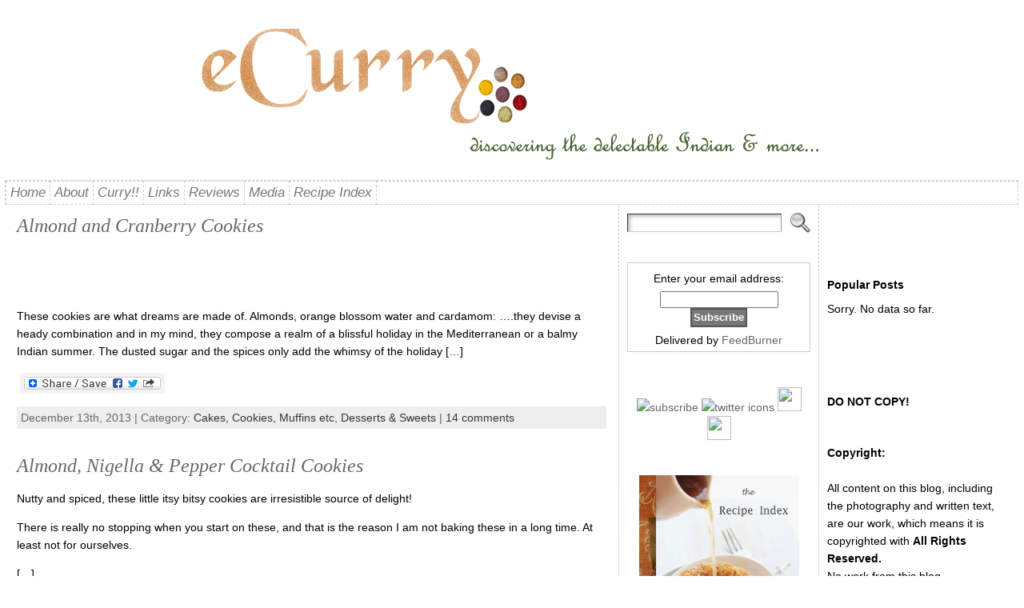

--- FILE ---
content_type: text/html; charset=UTF-8
request_url: http://www.ecurry.com/blog/tag/easy-cookie-recipe/
body_size: 22093
content:
<!DOCTYPE html PUBLIC "-//W3C//DTD XHTML 1.0 Transitional//EN" "http://www.w3.org/TR/xhtml1/DTD/xhtml1-transitional.dtd">
<html xmlns="http://www.w3.org/1999/xhtml" lang="en-US">
<head>
<meta http-equiv="Content-Type" content="text/html; charset=UTF-8" />
 <title>easy cookie recipe | eCurry - The Recipe Blog</title> <link rel="shortcut icon" href="http://www.ecurry.com/blog/wp-content/ata-images/favicon.ico" />
<link rel="profile" href="http://gmpg.org/xfn/11" />
<link rel="pingback" href="http://www.ecurry.com/blog/xmlrpc.php" />

<!-- All in One SEO Pack 2.12 by Michael Torbert of Semper Fi Web Design[261,288] -->

<meta name="keywords"  content="almond cookie recipe,almond cookies,almond flour cookies,almond holiday cookies,almond meal,bake,baking recipe without leavening agent,butter free cookie,cardamom flavored cookies,christmas almond cookie,christmas cookies,cookie recipe,cookie with craisins,cookies with cardamom,cookies with orange blossom water,cookies without baking powder,cookies without baking soda,cookies without butter,cookies without egg,easy almond cookie,easy cookie recipe,easy holiday cookie recipe,egg less cookies,eggless,eggless baking,eggless cookies,ghoriba,gluten free,gluten free cookie recipe,hand moulded cookies,healthy baking,healthy bite,healthy cookies,holi,holi recipe,holiday cookie recipe,holiday cookies,how to make dairy free,image for almond cookie,light and airy cookies,moroccan cookies,moroccan cuisine,moroccan holiday cookies,no egg cookie recipe,no leavening agent in baking,quick and easy holiday cookies,quick cookie recipe,recipe,recipe for almond cookies,spiced cookie recipe,spiced cookies,cakes, cookies, muffins etc,desserts &amp; sweets,almond pepper cocktail cookies,baked cocktail cookies,baking cookie in little time,baking cooking without eggs,black pepper in crackers,cardamom,cocktail cookie recipe,cocktail cookies,cocktail cookies without egg,cookies for entertaining,cookies to have with wine or cocktail,cookies with black pepper,cookies with cocktails,cookies with drinks. cookies for cocktain time,cookies with nut flour,cookies with nuts,crackers with chili flakes,flaky cookies without egg,grown up cookies,herbed cookies,herbed crackers,indian biscuit recipe,indian biscuits,indian spiced cookies,kalonji,making cocktail cookies at home,mini cookies,mini crackers,nigella,nutty cookies,red pepper flakes,savory and sweet cocktail cookies,savory cocktail cookies,savory cookies,snack cookies,snack crackers,spiced and herbed cookie recipe,spiced and herbed crackers,spiced crackers,spiced with nigella,spicy nut cookies,sweet and spicy cocktail cookies,sweet and spicy cookies,starters &amp; snacks,baking with walnut flour and date,breakfast cookies,breakfast recipe,chocolate and date cookies,cookies,cookies with dry fruits and nuts,cookies without dairy,cookies without eggs,cookies without flours,cookies without leavening,dairy free,dairy free cookie recipe,date and walnut cookie recipe,date cookie recipe,dry fruits and nuts,easy gluten free cookies,sugar free cookies,sugarless cookies,take and go cookies,vegan baking,vegan cookie recipe,vegan cookies,vegetarian baking,walnut and chocolate cookies,walnut cookie recipe,wholesome cookies,bars, desserts, etc.,breakfast and brunch,afternoon tea accompaniment,almond flour,bake recipe,baking with kids,baking without oven,bina pani ka roti,cookie with tea,cookies for valentines day,cookies like short bread cookies,cookies to make sandwich cookies,cookies with almond flour,cookies with nut,dessert,easy shortbread cookies,eggless recipe,indian cookie recipe,indian cookies,indian dessert,indian recipe,indian sweets,lime cookies,lime zest,making cookies on stove top,mitha roti,nan khatai cookies,nut flour,quick indian cookies,quick indian dessert,recipe of eggless cookign,refreshing cookies,rustic cookies,short bread cookies with nut flour,shortbread cookies,spice cookies,tea accompaniment,tea biscuits,tea cookies,traditional recipe. recipe from home. anjum anand\'s easy lime cookies,using clarified butter to bake,using ghee instead of sugar,using ghee to bake,valentines day recipe,vegetarian recipe,when you crave a cookie,zested cookies,zested sugar,a simple shortbread cookie made with butter,and flour,baked,bakign cookies without leavening agent,baking,butter cookies,butter shortbread cookies],cookie recipe to bake with kids,cookie with flour sugar and butter,cookies with coffee,cookies with out baking powder,cookies with outh leavening,cookies with tea,crystalline ginger in baking,easy shortbread cookie recipe,eggless cookie recipe,eggless shortbread cookies,european cookies,flaky cookies,how to make shortbread cookies,kid\'s dessert,kids in the kitchen,melt in the mouth cookies,orange and ginger,orange flavored cookies,orange sugar,orange zest,powdered sugar,scottish biscuits,scottish cookie recipe,scottish cookies,shortbread cookie recipe,what is shortbread cookie" />

<link rel="canonical" href="http://www.ecurry.com/blog/tag/easy-cookie-recipe/" />
<!-- /all in one seo pack -->
<link rel='dns-prefetch' href='//s.w.org' />
<link rel="alternate" type="application/rss+xml" title="eCurry - The Recipe Blog &raquo; Feed" href="http://www.ecurry.com/blog/feed/" />
<link rel="alternate" type="application/rss+xml" title="eCurry - The Recipe Blog &raquo; Comments Feed" href="http://www.ecurry.com/blog/comments/feed/" />
<link rel="alternate" type="application/rss+xml" title="eCurry - The Recipe Blog &raquo; easy cookie recipe Tag Feed" href="http://www.ecurry.com/blog/tag/easy-cookie-recipe/feed/" />
		<script type="text/javascript">
			window._wpemojiSettings = {"baseUrl":"https:\/\/s.w.org\/images\/core\/emoji\/12.0.0-1\/72x72\/","ext":".png","svgUrl":"https:\/\/s.w.org\/images\/core\/emoji\/12.0.0-1\/svg\/","svgExt":".svg","source":{"concatemoji":"http:\/\/www.ecurry.com\/blog\/wp-includes\/js\/wp-emoji-release.min.js?ver=5.4.18"}};
			/*! This file is auto-generated */
			!function(e,a,t){var n,r,o,i=a.createElement("canvas"),p=i.getContext&&i.getContext("2d");function s(e,t){var a=String.fromCharCode;p.clearRect(0,0,i.width,i.height),p.fillText(a.apply(this,e),0,0);e=i.toDataURL();return p.clearRect(0,0,i.width,i.height),p.fillText(a.apply(this,t),0,0),e===i.toDataURL()}function c(e){var t=a.createElement("script");t.src=e,t.defer=t.type="text/javascript",a.getElementsByTagName("head")[0].appendChild(t)}for(o=Array("flag","emoji"),t.supports={everything:!0,everythingExceptFlag:!0},r=0;r<o.length;r++)t.supports[o[r]]=function(e){if(!p||!p.fillText)return!1;switch(p.textBaseline="top",p.font="600 32px Arial",e){case"flag":return s([127987,65039,8205,9895,65039],[127987,65039,8203,9895,65039])?!1:!s([55356,56826,55356,56819],[55356,56826,8203,55356,56819])&&!s([55356,57332,56128,56423,56128,56418,56128,56421,56128,56430,56128,56423,56128,56447],[55356,57332,8203,56128,56423,8203,56128,56418,8203,56128,56421,8203,56128,56430,8203,56128,56423,8203,56128,56447]);case"emoji":return!s([55357,56424,55356,57342,8205,55358,56605,8205,55357,56424,55356,57340],[55357,56424,55356,57342,8203,55358,56605,8203,55357,56424,55356,57340])}return!1}(o[r]),t.supports.everything=t.supports.everything&&t.supports[o[r]],"flag"!==o[r]&&(t.supports.everythingExceptFlag=t.supports.everythingExceptFlag&&t.supports[o[r]]);t.supports.everythingExceptFlag=t.supports.everythingExceptFlag&&!t.supports.flag,t.DOMReady=!1,t.readyCallback=function(){t.DOMReady=!0},t.supports.everything||(n=function(){t.readyCallback()},a.addEventListener?(a.addEventListener("DOMContentLoaded",n,!1),e.addEventListener("load",n,!1)):(e.attachEvent("onload",n),a.attachEvent("onreadystatechange",function(){"complete"===a.readyState&&t.readyCallback()})),(n=t.source||{}).concatemoji?c(n.concatemoji):n.wpemoji&&n.twemoji&&(c(n.twemoji),c(n.wpemoji)))}(window,document,window._wpemojiSettings);
		</script>
		<style type="text/css">
img.wp-smiley,
img.emoji {
	display: inline !important;
	border: none !important;
	box-shadow: none !important;
	height: 1em !important;
	width: 1em !important;
	margin: 0 .07em !important;
	vertical-align: -0.1em !important;
	background: none !important;
	padding: 0 !important;
}
</style>
	<link rel='stylesheet' id='wp-block-library-css'  href='http://www.ecurry.com/blog/wp-includes/css/dist/block-library/style.min.css?ver=5.4.18' type='text/css' media='all' />
<link rel='stylesheet' id='feedreading_style-css'  href='http://www.ecurry.com/blog/wp-content/plugins/feed-reading-blogroll/css/feedreading_blogroll.css?ver=1.5.9.2' type='text/css' media='all' />
<link rel='stylesheet' id='wordpress-popular-posts-css-css'  href='http://www.ecurry.com/blog/wp-content/plugins/wordpress-popular-posts/public/css/wpp.css?ver=4.2.2' type='text/css' media='all' />
<link rel='stylesheet' id='addtoany-css'  href='http://www.ecurry.com/blog/wp-content/plugins/add-to-any/addtoany.min.css?ver=1.15' type='text/css' media='all' />
<script type='text/javascript' src='http://www.ecurry.com/blog/wp-includes/js/jquery/jquery.js?ver=1.12.4-wp'></script>
<script type='text/javascript' src='http://www.ecurry.com/blog/wp-includes/js/jquery/jquery-migrate.min.js?ver=1.4.1'></script>
<script type='text/javascript' src='http://www.ecurry.com/blog/wp-content/plugins/add-to-any/addtoany.min.js?ver=1.1'></script>
<script type='text/javascript' src='http://www.ecurry.com/blog/wp-content/feedreading_blogroll.js?ver=1.5.9.2'></script>
<script type='text/javascript'>
/* <![CDATA[ */
var wpp_params = {"sampling_active":"0","sampling_rate":"100","ajax_url":"http:\/\/www.ecurry.com\/blog\/wp-json\/wordpress-popular-posts\/v1\/popular-posts\/","ID":"","token":"97559ed2fc","debug":""};
/* ]]> */
</script>
<script type='text/javascript' src='http://www.ecurry.com/blog/wp-content/plugins/wordpress-popular-posts/public/js/wpp-4.2.0.min.js?ver=4.2.2'></script>
<script type='text/javascript' src='http://www.ecurry.com/blog/wp-content/themes/atahualpa/js/DD_roundies.js?ver=0.0.2a'></script>
<link rel='https://api.w.org/' href='http://www.ecurry.com/blog/wp-json/' />
<link rel="EditURI" type="application/rsd+xml" title="RSD" href="http://www.ecurry.com/blog/xmlrpc.php?rsd" />
<link rel="wlwmanifest" type="application/wlwmanifest+xml" href="http://www.ecurry.com/blog/wp-includes/wlwmanifest.xml" /> 

<script data-cfasync="false">
window.a2a_config=window.a2a_config||{};a2a_config.callbacks=[];a2a_config.overlays=[];a2a_config.templates={};
(function(d,s,a,b){a=d.createElement(s);b=d.getElementsByTagName(s)[0];a.async=1;a.src="https://static.addtoany.com/menu/page.js";b.parentNode.insertBefore(a,b);})(document,"script");
</script>
<style type='text/css'>
#widget-collapscat-2-top span.collapsing.categories {
        border:0;
        padding:0; 
        margin:0; 
        cursor:pointer;
} 

#widget-collapscat-2-top li.widget_collapscat h2 span.sym {float:right;padding:0 .5em}
#widget-collapscat-2-top li.collapsing.categories.self a {font-weight:bold}
#widget-collapscat-2-top:before {content:'';} 
#widget-collapscat-2-top  li.collapsing.categories:before {content:'';} 
#widget-collapscat-2-top  li.collapsing.categories {list-style-type:none}
#widget-collapscat-2-top  li.collapsing.categories{
       padding:0 0 0 1em;
       text-indent:-1em;
}
#widget-collapscat-2-top li.collapsing.categories.item:before {content: '\00BB \00A0' !important;} 
#widget-collapscat-2-top li.collapsing.categories .sym {
   cursor:pointer;
   font-size:1.1em;
   font-family:Arial, Helvetica;
    padding-right:5px;}</style>
<script type="text/javascript">
	window._se_plugin_version = '8.1.9';
</script>
<style data-context="foundation-flickity-css">/*! Flickity v2.0.2
http://flickity.metafizzy.co
---------------------------------------------- */.flickity-enabled{position:relative}.flickity-enabled:focus{outline:0}.flickity-viewport{overflow:hidden;position:relative;height:100%}.flickity-slider{position:absolute;width:100%;height:100%}.flickity-enabled.is-draggable{-webkit-tap-highlight-color:transparent;tap-highlight-color:transparent;-webkit-user-select:none;-moz-user-select:none;-ms-user-select:none;user-select:none}.flickity-enabled.is-draggable .flickity-viewport{cursor:move;cursor:-webkit-grab;cursor:grab}.flickity-enabled.is-draggable .flickity-viewport.is-pointer-down{cursor:-webkit-grabbing;cursor:grabbing}.flickity-prev-next-button{position:absolute;top:50%;width:44px;height:44px;border:none;border-radius:50%;background:#fff;background:hsla(0,0%,100%,.75);cursor:pointer;-webkit-transform:translateY(-50%);transform:translateY(-50%)}.flickity-prev-next-button:hover{background:#fff}.flickity-prev-next-button:focus{outline:0;box-shadow:0 0 0 5px #09f}.flickity-prev-next-button:active{opacity:.6}.flickity-prev-next-button.previous{left:10px}.flickity-prev-next-button.next{right:10px}.flickity-rtl .flickity-prev-next-button.previous{left:auto;right:10px}.flickity-rtl .flickity-prev-next-button.next{right:auto;left:10px}.flickity-prev-next-button:disabled{opacity:.3;cursor:auto}.flickity-prev-next-button svg{position:absolute;left:20%;top:20%;width:60%;height:60%}.flickity-prev-next-button .arrow{fill:#333}.flickity-page-dots{position:absolute;width:100%;bottom:-25px;padding:0;margin:0;list-style:none;text-align:center;line-height:1}.flickity-rtl .flickity-page-dots{direction:rtl}.flickity-page-dots .dot{display:inline-block;width:10px;height:10px;margin:0 8px;background:#333;border-radius:50%;opacity:.25;cursor:pointer}.flickity-page-dots .dot.is-selected{opacity:1}</style><style data-context="foundation-slideout-css">.slideout-menu{position:fixed;left:0;top:0;bottom:0;right:auto;z-index:0;width:256px;overflow-y:auto;-webkit-overflow-scrolling:touch;display:none}.slideout-menu.pushit-right{left:auto;right:0}.slideout-panel{position:relative;z-index:1;will-change:transform}.slideout-open,.slideout-open .slideout-panel,.slideout-open body{overflow:hidden}.slideout-open .slideout-menu{display:block}.pushit{display:none}</style><style type="text/css">body{text-align:center;margin:0;padding:0;font-family:Arial,tahoma,sans-serif;font-size:14px;line-height:1.6em;color:#000000;background:#ffffff;padding-top:20px;padding-bottom:20px}a:link,a:visited,a:active{color:#646FA5;font-weight:normal;text-decoration:none;}a:hover{color:#142DA5;font-weight:normal;text-decoration:underline}ul,ol,dl,p,h1,h2,h3,h4,h5,h6{margin-top:10px;margin-bottom:10px;padding-top:0;padding-bottom:0;}ul ul,ul ol,ol ul,ol ol{margin-top:0;margin-bottom:0}code,pre{font-family:"Courier New",Courier,monospace;font-size:1em}pre{overflow:auto;word-wrap:normal;padding-bottom:1.5em;overflow-y:hidden;width:99%}abbr[title],acronym[title]{border-bottom:1px dotted}hr{display:block;height:2px;border:none;margin:0.5em auto;color:#cccccc;background-color:#cccccc}table{font-size:1em;}div.post,ul.commentlist li,ol.commentlist li{word-wrap:break-word;}pre,.wp_syntax{word-wrap:normal;}div#wrapper{text-align:center;margin-left:auto;margin-right:auto;display:block;width:99%;min-width:1155px}* html div#wrapper{<!--width:expression(((document.compatMode && document.compatMode=='CSS1Compat') ? document.documentElement.clientWidth:document.body.clientWidth) < 1156 ? "1155px":"99%"));-->}div#container{padding:0;width:auto;margin-left:auto;margin-right:auto;text-align:left;display:block}table#layout{font-size:100%;width:100%;table-layout:fixed}.colone{width:200px}.colone-inner{width:200px}.coltwo{width:100% }.colthree-inner{width:250px}.colthree{width:250px}td#header{width:auto;padding:0}table#logoarea,table#logoarea tr,table#logoarea td{margin:0;padding:0;background:none;border:0}table#logoarea{width:100%;border-spacing:0px}img.logo{display:block;margin:0 10px 0 0}td.logoarea-logo{width:1%}h1.blogtitle,h2.blogtitle{ display:block;margin:0;padding:0;letter-spacing:-1px;line-height:1.0em;font-family:tahoma,arial,sans-serif;font-size:240%;font-smooth:always}h1.blogtitle a:link,h1.blogtitle a:visited,h1.blogtitle a:active,h2.blogtitle a:link,h2.blogtitle a:visited,h2.blogtitle a:active{ text-decoration:none;color:#666666;font-weight:bold;font-smooth:always}h1.blogtitle a:hover,h2.blogtitle a:hover{ text-decoration:none;color:#000000;font-weight:bold}p.tagline{margin:0;padding:0;font-size:1.2em;font-weight:bold;color:#666666}td.feed-icons{white-space:nowrap;}div.rss-box{height:1%;display:block;padding:10px 0 10px 10px;margin:0;width:280px}a.comments-icon{height:22px;line-height:22px;margin:0 5px 0 5px;padding-left:22px;display:block;text-decoration:none;float:right;white-space:nowrap}a.comments-icon:link,a.comments-icon:active,a.comments-icon:visited{background:transparent url(http://www.ecurry.com/blog/wp-content/themes/atahualpa/images/comment-gray.png) no-repeat scroll center left}a.comments-icon:hover{background:transparent url(http://www.ecurry.com/blog/wp-content/themes/atahualpa/images/comment.png) no-repeat scroll center left}a.posts-icon{height:22px;line-height:22px;margin:0 5px 0 0;padding-left:20px;display:block;text-decoration:none;float:right;white-space:nowrap}a.posts-icon:link,a.posts-icon:active,a.posts-icon:visited{background:transparent url(http://www.ecurry.com/blog/wp-content/themes/atahualpa/images/rss-gray.png) no-repeat scroll center left}a.posts-icon:hover{background:transparent url(http://www.ecurry.com/blog/wp-content/themes/atahualpa/images/rss.png) no-repeat scroll center left}a.email-icon{height:22px;line-height:22px;margin:0 5px 0 5px;padding-left:24px;display:block;text-decoration:none;float:right;white-space:nowrap}a.email-icon:link,a.email-icon:active,a.email-icon:visited{background:transparent url(http://www.ecurry.com/blog/wp-content/themes/atahualpa/images/email-gray.png) no-repeat scroll center left}a.email-icon:hover{background:transparent url(http://www.ecurry.com/blog/wp-content/themes/atahualpa/images/email.png) no-repeat scroll center left}td.search-box{height:1%}div.searchbox{height:35px;border:1px dashed #cccccc;border-bottom:0;width:200px;margin:0;padding:0}div.searchbox-form{margin:5px 10px 5px 10px}div.horbar1,div.horbar2{font-size:1px;clear:both;display:block;position:relative;padding:0;margin:0}div.horbar1{height:5px;background:#ffffff;border-top:dashed 1px #cccccc}div.horbar2{height:5px;background:#ffffff;border-bottom:dashed 1px #cccccc}div.header-image-container{position:relative;margin:0;padding:0;height:200px;}div.clickable{position:absolute;top:0;left:0;z-index:3;margin:0;padding:0;width:100%;height:200px;}a.divclick:link,a.divclick:visited,a.divclick:active,a.divclick:hover{width:100%;height:100%;display:block;text-decoration:none}td#left{vertical-align:top;border-right:dashed 1px #CCCCCC;padding:10px 10px 10px 10px;background:#ffffff}td#left-inner{vertical-align:top;border-right:dashed 1px #CCCCCC;padding:10px 10px 10px 10px;background:#ffffff}td#right{vertical-align:top;border-left:dashed 1px #CCCCCC;padding:10px 10px 10px 10px;background:#ffffff}td#right-inner{vertical-align:top;border-left:dashed 1px #CCCCCC;padding:10px 10px 10px 10px;background:#ffffff}td#middle{vertical-align:top;width:100%;padding:10px 15px}td#footer{width:auto;background-color:#ffffff;border-top:dashed 1px #cccccc;padding:10px;text-align:center;color:#777777;font-size:95%}td#footer a:link,td#footer a:visited,td#footer a:active{text-decoration:none;color:#777777;font-weight:normal}td#footer a:hover{text-decoration:none;color:#777777;font-weight:normal}div.widget{display:block;width:auto;margin:0 0 15px 0}div.widget-title{display:block;width:auto}div.widget-title h3,td#left h3.tw-widgettitle,td#right h3.tw-widgettitle,td#left ul.tw-nav-list,td#right ul.tw-nav-list{padding:0;margin:0;font-size:1em;font-weight:Bold}div.widget ul,div.textwidget{display:block;width:auto}div.widget select{width:98%;margin-top:5px;}div.widget ul{list-style-type:none;margin:0;padding:0;width:auto}div.widget ul li{display:block;margin:2px 0 2px 0px;padding:0 0 0 5px;border-left:solid 7px #CCCCCC}div.widget ul li:hover,div.widget ul li.sfhover{display:block;width:auto;border-left:solid 7px #000000;}div.widget ul li ul li{margin:2px 0 2px 5px;padding:0 0 0 5px;border-left:solid 7px #CCCCCC;}div.widget ul li ul li:hover,div.widget ul li ul li.sfhover{border-left:solid 7px #000000;}div.widget ul li ul li ul li{margin:2px 0 2px 5px;padding:0 0 0 5px;border-left:solid 7px #CCCCCC;}div.widget ul li ul li ul li:hover,div.widget ul li ul li ul li.sfhover{border-left:solid 7px #000000;}div.widget a:link,div.widget a:visited,div.widget a:active,div.widget td a:link,div.widget td a:visited,div.widget td a:active,div.widget ul li a:link,div.widget ul li a:visited,div.widget ul li a:active{text-decoration:none;font-weight:normal;color:#666666;font-weight:normal;}div.widget ul li ul li a:link,div.widget ul li ul li a:visited,div.widget ul li ul li a:active{color:#666666;font-weight:normal;}div.widget ul li ul li ul li a:link,div.widget ul li ul li ul li a:visited,div.widget ul li ul li ul li a:active{color:#666666;font-weight:normal;}div.widget a:hover,div.widget ul li a:hover{color:#000000;}div.widget ul li ul li a:hover{color:#000000;}div.widget ul li ul li ul li a:hover{color:#000000;}div.widget ul li a:link,div.widget ul li a:visited,div.widget ul li a:active,div.widget ul li a:hover{display:inline}* html div.widget ul li a:link,* html div.widget ul li a:visited,* html div.widget ul li a:active,* html div.widget ul li a:hover{height:1%; } div.widget_nav_menu ul li,div.widget_pages ul li,div.widget_categories ul li{border-left:0 !important;padding:0 !important}div.widget_nav_menu ul li a:link,div.widget_nav_menu ul li a:visited,div.widget_nav_menu ul li a:active,div.widget_pages ul li a:link,div.widget_pages ul li a:visited,div.widget_pages ul li a:active,div.widget_categories ul li a:link,div.widget_categories ul li a:visited,div.widget_categories ul li a:active{padding:0 0 0 5px;border-left:solid 7px #CCCCCC}div.widget_nav_menu ul li a:hover,div.widget_pages ul li a:hover,div.widget_categories ul li a:hover{border-left:solid 7px #000000;}div.widget_nav_menu ul li ul li a:link,div.widget_nav_menu ul li ul li a:visited,div.widget_nav_menu ul li ul li a:active,div.widget_pages ul li ul li a:link,div.widget_pages ul li ul li a:visited,div.widget_pages ul li ul li a:active,div.widget_categories ul li ul li a:link,div.widget_categories ul li ul li a:visited,div.widget_categories ul li ul li a:active{padding:0 0 0 5px;border-left:solid 7px #CCCCCC}div.widget_nav_menu ul li ul li a:hover,div.widget_pages ul li ul li a:hover,div.widget_categories ul li ul li a:hover{border-left:solid 7px #000000;}div.widget_nav_menu ul li ul li ul li a:link,div.widget_nav_menu ul li ul li ul li a:visited,div.widget_nav_menu ul li ul li ul li a:active,div.widget_pages ul li ul li ul li a:link,div.widget_pages ul li ul li ul li a:visited,div.widget_pages ul li ul li ul li a:active,div.widget_categories ul li ul li ul li a:link,div.widget_categories ul li ul li ul li a:visited,div.widget_categories ul li ul li ul li a:active{padding:0 0 0 5px;border-left:solid 7px #CCCCCC}div.widget_nav_menu ul li ul li ul li a:hover,div.widget_pages ul li ul li ul li a:hover,div.widget_categories ul li ul li ul li a:hover{border-left:solid 7px #000000;}div.widget_nav_menu ul li a:link,div.widget_nav_menu ul li a:active,div.widget_nav_menu ul li a:visited,div.widget_nav_menu ul li a:hover,div.widget_pages ul li a:link,div.widget_pages ul li a:active,div.widget_pages ul li a:visited,div.widget_pages ul li a:hover{display:block !important}div.widget_categories ul li a:link,div.widget_categories ul li a:active,div.widget_categories ul li a:visited,div.widget_categories ul li a:hover{display:inline !important}table.subscribe{width:100%}table.subscribe td.email-text{padding:0 0 5px 0;vertical-align:top}table.subscribe td.email-field{padding:0;width:100%}table.subscribe td.email-button{padding:0 0 0 5px}table.subscribe td.post-text{padding:7px 0 0 0;vertical-align:top}table.subscribe td.comment-text{padding:7px 0 0 0;vertical-align:top}div.post,div.page{display:block;margin:0 0 30px 0}div.sticky{background:#eee url('<?php bloginfo('template_directory');?>/images/sticky.gif') 99% 5% no-repeat;border:dashed 1px #cccccc;padding:10px}div.post-kicker{margin:0 0 5px 0}div.post-kicker a:link,div.post-kicker a:visited,div.post-kicker a:active{color:#000000;text-decoration:none;text-transform:uppercase}div.post-kicker a:hover{color:#cc0000}div.post-headline{}div.post-headline h1,div.post-headline h2{ margin:0; padding:0;font:italic normal 168% Georgia,Times,serif;line-height:1.4em;color:#4c4c4c;padding:0;margin:0}div.post-headline h2 a:link,div.post-headline h2 a:visited,div.post-headline h2 a:active,div.post-headline h1 a:link,div.post-headline h1 a:visited,div.post-headline h1 a:active{color:#666666;text-decoration:none}div.post-headline h2 a:hover,div.post-headline h1 a:hover{color:#000000;text-decoration:none}div.post-byline{margin:5px 0 10px 0}div.post-byline a:link,div.post-byline a:visited,div.post-byline a:active{}div.post-byline a:hover{}div.post-bodycopy{}div.post-bodycopy p{margin:1em 0;padding:0;display:block}div.post-pagination{}div.post-footer{clear:both;display:block;margin:0;padding:5px;background:#eeeeee;color:#666;line-height:18px}div.post-footer a:link,div.post-footer a:visited,div.post-footer a:active{color:#333;font-weight:normal;text-decoration:none}div.post-footer a:hover{color:#333;font-weight:normal;text-decoration:underline}div.post-kicker img,div.post-byline img,div.post-footer img{border:0;padding:0;margin:0 0 -1px 0;background:none}span.post-ratings{display:inline-block;width:auto;white-space:nowrap}div.navigation-top{margin:0 0 10px 0;padding:0 0 10px 0;border-bottom:dashed 1px #cccccc}div.navigation-middle{margin:10px 0 20px 0;padding:10px 0 10px 0;border-top:dashed 1px #cccccc;border-bottom:dashed 1px #cccccc}div.navigation-bottom{margin:20px 0 0 0;padding:10px 0 0 0;border-top:dashed 1px #cccccc}div.navigation-comments-above{margin:0 0 10px 0;padding:5px 0 5px 0}div.navigation-comments-below{margin:0 0 10px 0;padding:5px 0 5px 0}div.older{float:left;width:48%;text-align:left;margin:0;padding:0}div.newer{float:right;width:48%;text-align:right;margin:0;padding:0;}div.older-home{float:left;width:44%;text-align:left;margin:0;padding:0}div.newer-home{float:right;width:44%;text-align:right;margin:0;padding:0;}div.home{float:left;width:8%;text-align:center;margin:0;padding:0}form,.feedburner-email-form{margin:0;padding:0;}fieldset{border:1px solid #cccccc;width:auto;padding:0.35em 0.625em 0.75em;display:block;}legend{color:#000000;background:#f4f4f4;border:1px solid #cccccc;padding:2px 6px;margin-bottom:15px;}form p{margin:5px 0 0 0;padding:0;}div.xhtml-tags p{margin:0}label{margin-right:0.5em;font-family:arial;cursor:pointer;}input.text,input.textbox,input.password,input.file,input.TextField,textarea{padding:3px;color:#000000;border-top:solid 1px #333333;border-left:solid 1px #333333;border-right:solid 1px #999999;border-bottom:solid 1px #cccccc;background:url(http://www.ecurry.com/blog/wp-content/themes/atahualpa/images/inputbackgr.gif) top left no-repeat}textarea{width:96%;}input.inputblur{color:#777777;width:95%}input.inputfocus{color:#000000;width:95%}input.highlight,textarea.highlight{background:#e8eff7;border-color:#37699f}.button,.Button,input[type=submit]{padding:0 2px;height:24px;line-height:16px;background-color:#777777;color:#ffffff;border:solid 2px #555555;font-weight:bold}input.buttonhover{padding:0 2px;cursor:pointer;background-color:#6b9c6b;color:#ffffff;border:solid 2px #496d49}form#commentform input#submit{ padding:0 .25em; overflow:visible}form#commentform input#submit[class]{width:auto}form#commentform input#submit{padding:4px 10px 4px 10px;font-size:1.2em;line-height:1.5em;height:36px}table.searchform{width:100%}table.searchform td.searchfield{padding:0;width:100%}table.searchform td.searchbutton{padding:0 0 0 5px}table.searchform td.searchbutton input{padding:0 0 0 5px}blockquote{height:1%;display:block;clear:both;color:#555555;padding:1em 1em;background:#f4f4f4;border:solid 1px #e1e1e1}blockquote blockquote{height:1%;display:block;clear:both;color:#444444;padding:1em 1em;background:#e1e1e1;border:solid 1px #d3d3d3}div.post table{border-collapse:collapse;margin:10px 0}div.post table caption{width:auto;margin:0 auto;background:#eeeeee;border:#999999;padding:4px 8px;color:#666666}div.post table th{background:#888888;color:#ffffff;font-weight:bold;font-size:90%;padding:4px 8px;border:solid 1px #ffffff;text-align:left}div.post table td{padding:4px 8px;background-color:#ffffff;border-bottom:1px solid #dddddd;text-align:left}div.post table tfoot td{}div.post table tr.alt td{background:#f4f4f4}div.post table tr.over td{background:#e2e2e2}#calendar_wrap{padding:0;border:none}table#wp-calendar{width:100%;font-size:90%;border-collapse:collapse;background-color:#ffffff;margin:0 auto}table#wp-calendar caption{width:auto;background:#eeeeee;border:none;;padding:3px;margin:0 auto;font-size:1em}table#wp-calendar th{border:solid 1px #eeeeee;background-color:#999999;color:#ffffff;font-weight:bold;padding:2px;text-align:center}table#wp-calendar td{padding:0;line-height:18px;background-color:#ffffff;border:1px solid #dddddd;text-align:center}table#wp-calendar tfoot td{border:solid 1px #eeeeee;background-color:#eeeeee}table#wp-calendar td a{display:block;background-color:#eeeeee;width:100%;height:100%;padding:0}div#respond{margin:25px 0;padding:25px;background:#eee;-moz-border-radius:8px;-khtml-border-radius:8px;-webkit-border-radius:8px;border-radius:8px}p.thesetags{margin:10px 0}h3.reply,h3#reply-title{margin:0;padding:0 0 10px 0}ol.commentlist{margin:15px 0 25px 0;list-style-type:none;padding:0;display:block;border-top:dotted 1px #cccccc}ol.commentlist li{padding:15px 10px;display:block;height:1%;margin:0;background-color:#ffffff;border-bottom:dotted 1px #cccccc}ol.commentlist li.alt{display:block;height:1%;background-color:#eeeeee;border-bottom:dotted 1px #cccccc}ol.commentlist li.authorcomment{display:block;height:1%;background-color:#ffecec}ol.commentlist span.authorname{font-weight:bold;font-size:110%}ol.commentlist span.commentdate{color:#666666;font-size:90%;margin-bottom:5px;display:block}ol.commentlist span.editcomment{display:block}ol.commentlist li p{margin:2px 0 5px 0}div.comment-number{float:right;font-size:2em;line-height:2em;font-family:georgia,serif;font-weight:bold;color:#ddd;margin:-10px 0 0 0;position:relative;height:1%}div.comment-number a:link,div.comment-number a:visited,div.comment-number a:active{color:#ccc}textarea#comment{width:98%;margin:10px 0;display:block}ul.commentlist{margin:15px 0 15px 0;list-style-type:none;padding:0;display:block;border-top:dotted 1px #cccccc}ul.commentlist ul{margin:0;border:none;list-style-type:none;padding:0}ul.commentlist li{padding:0; margin:0;display:block;clear:both;height:1%;}ul.commentlist ul.children li{ margin-left:30px}ul.commentlist div.comment-container{padding:10px;margin:0}ul.children div.comment-container{background-color:transparent;border:dotted 1px #ccc;padding:10px;margin:0 10px 8px 0; border-radius:5px}ul.children div.bypostauthor{}ul.commentlist li.thread-even{background-color:#ffffff;border-bottom:dotted 1px #cccccc}ul.commentlist li.thread-odd{background-color:#eeeeee;border-bottom:dotted 1px #cccccc}ul.commentlist div.bypostauthor{background-color:#ffecec}ul.children div.bypostauthor{border:dotted 1px #ffbfbf}ul.commentlist span.authorname{font-size:110%}div.comment-meta a:link,div.comment-meta a:visited,div.comment-meta a:active,div.comment-meta a:hover{font-weight:normal}div#cancel-comment-reply{margin:-5px 0 10px 0}div.comment-number{float:right;font-size:2em;line-height:2em;font-family:georgia,serif;font-weight:bold;color:#ddd;margin:-10px 0 0 0;position:relative;height:1%}div.comment-number a:link,div.comment-number a:visited,div.comment-number a:active{color:#ccc}.page-numbers{padding:2px 6px;border:solid 1px #000000;border-radius:6px}span.current{background:#ddd}a.prev,a.next{border:none}a.page-numbers:link,a.page-numbers:visited,a.page-numbers:active{text-decoration:none;color:#646FA5;border-color:#646FA5}a.page-numbers:hover{text-decoration:none;color:#142DA5;border-color:#142DA5}div.xhtml-tags{display:none}abbr em{border:none !important;border-top:dashed 1px #aaa !important;display:inline-block !important;background:url(http://www.ecurry.com/blog/wp-content/themes/atahualpa/images/commentluv.gif) 0% 90% no-repeat;margin-top:8px;padding:5px 5px 2px 20px !important;font-style:normal}p.subscribe-to-comments{margin-bottom:10px}div#gsHeader{display:none;}div.g2_column{margin:0 !important;width:100% !important;font-size:1.2em}div#gsNavBar{border-top-width:0 !important}p.giDescription{font-size:1.2em;line-height:1 !important}p.giTitle{margin:0.3em 0 !important;font-size:1em;font-weight:normal;color:#666}div#wp-email img{border:0;padding:0}div#wp-email input,div#wp-email textarea{margin-top:5px;margin-bottom:2px}div#wp-email p{margin-bottom:10px}input#wp-email-submit{ padding:0; font-size:30px; height:50px; line-height:50px; overflow:visible;}img.WP-EmailIcon{ vertical-align:text-bottom !important}.tw-accordion .tw-widgettitle,.tw-accordion .tw-widgettitle:hover,.tw-accordion .tw-hovered,.tw-accordion .selected,.tw-accordion .selected:hover{ background:transparent !important; background-image:none !important}.tw-accordion .tw-widgettitle span{ padding-left:0 !important}.tw-accordion h3.tw-widgettitle{border-bottom:solid 1px #ccc}.tw-accordion h3.selected{border-bottom:none}td#left .without_title,td#right .without_title{ margin-top:0;margin-bottom:0}ul.tw-nav-list{border-bottom:solid 1px #999;display:block;margin-bottom:5px !important}td#left ul.tw-nav-list li,td#right ul.tw-nav-list li{padding:0 0 1px 0;margin:0 0 -1px 5px; border:solid 1px #ccc;border-bottom:none;border-radius:5px;border-bottom-right-radius:0;border-bottom-left-radius:0;background:#eee}td#left ul.tw-nav-list li.ui-tabs-selected,td#right ul.tw-nav-list li.ui-tabs-selected{ background:none;border:solid 1px #999;border-bottom:solid 1px #fff !important}ul.tw-nav-list li a:link,ul.tw-nav-list li a:visited,ul.tw-nav-list li a:active,ul.tw-nav-list li a:hover{padding:0 8px !important;background:none;border-left:none !important;outline:none}td#left ul.tw-nav-list li.ui-tabs-selected a,td#left li.ui-tabs-selected a:hover,td#right ul.tw-nav-list li.ui-tabs-selected a,td#right li.ui-tabs-selected a:hover{ color:#000000; text-decoration:none;font-weight:bold;background:none !important;outline:none}td#left .ui-tabs-panel,td#right .ui-tabs-panel{ margin:0; padding:0}img{border:0}#dbem-location-map img{ background:none !important}.post img{padding:5px;border:solid 1px #dddddd;background-color:#f3f3f3;-moz-border-radius:3px;-khtml-border-radius:3px;-webkit-border-radius:3px;border-radius:3px}.post img.size-full{max-width:96%;width:auto;margin:5px 0 5px 0}div.post img[class~=size-full]{height:auto;}.post img.alignleft{float:left;margin:10px 10px 5px 0;}.post img.alignright{float:right;margin:10px 0 5px 10px;}.post img.aligncenter{display:block;margin:10px auto}.aligncenter,div.aligncenter{ display:block; margin-left:auto; margin-right:auto}.alignleft,div.alignleft{float:left;margin:10px 10px 5px 0}.alignright,div.alignright{ float:right; margin:10px 0 5px 10px}div.archives-page img{border:0;padding:0;background:none;margin-bottom:0;vertical-align:-10%}.wp-caption{max-width:96%;width:auto 100%;height:auto;display:block;border:1px solid #dddddd;text-align:center;background-color:#f3f3f3;padding-top:4px;margin:10px 0 0 0;-moz-border-radius:3px;-khtml-border-radius:3px;-webkit-border-radius:3px;border-radius:3px}* html .wp-caption{height:100%;}.wp-caption img{ margin:0 !important; padding:0 !important; border:0 none !important}.wp-caption p.wp-caption-text{font-size:0.8em;line-height:13px;padding:2px 4px 5px;margin:0;color:#666666}img.wp-post-image{float:left;border:0;padding:0;background:none;margin:0 10px 5px 0}img.wp-smiley{ float:none;border:none !important;margin:0 1px -1px 1px;padding:0 !important;background:none !important}img.avatar{float:left;display:block;margin:0 8px 1px 0;padding:3px;border:solid 1px #ddd;background-color:#f3f3f3;-moz-border-radius:3px;-khtml-border-radius:3px;-webkit-border-radius:3px;border-radius:3px}#comment_quicktags{text-align:left;padding:10px 0 2px 0;display:block}#comment_quicktags input.ed_button{background:#f4f4f4;border:2px solid #cccccc;color:#444444;margin:2px 4px 2px 0;width:auto;padding:0 4px;height:24px;line-height:16px}#comment_quicktags input.ed_button_hover{background:#dddddd;border:2px solid #666666;color:#000000;margin:2px 4px 2px 0;width:auto;padding:0 4px;height:24px;line-height:16px;cursor:pointer}#comment_quicktags #ed_strong{font-weight:bold}#comment_quicktags #ed_em{font-style:italic}@media print{body{background:white;color:black;margin:0;font-size:10pt !important;font-family:arial,sans-serif;}div.post-footer{line-height:normal !important;color:#555 !important;font-size:9pt !important}a:link,a:visited,a:active,a:hover{text-decoration:underline !important;color:#000}h2{color:#000;font-size:14pt !important;font-weight:normal !important}h3{color:#000;font-size:12pt !important;}#header,#footer,.colone,.colone-inner,.colthree-inner,.colthree,.navigation,.navigation-top,.navigation-middle,.navigation-bottom,.wp-pagenavi-navigation,#comment,#respond,.remove-for-print{display:none}td#left,td#right,td#left-inner,td#right-inner{width:0;display:none}td#middle{width:100% !important;display:block}*:lang(en) td#left{ display:none}*:lang(en) td#right{ display:none}*:lang(en) td#left-inner{ display:none}*:lang(en) td#right-inner{ display:none}td#left:empty{ display:none}td#right:empty{ display:none}td#left-inner:empty{ display:none}td#right-inner:empty{ display:none}}ul.rMenu,ul.rMenu ul,ul.rMenu li,ul.rMenu a{display:block;margin:0;padding:0}ul.rMenu,ul.rMenu li,ul.rMenu ul{list-style:none}ul.rMenu ul{display:none}ul.rMenu li{position:relative;z-index:1}ul.rMenu li:hover{z-index:999}ul.rMenu li:hover > ul{display:block;position:absolute}ul.rMenu li:hover{background-position:0 0} ul.rMenu-hor li{float:left;width:auto}ul.rMenu-hRight li{float:right}ul.sub-menu li,ul.rMenu-ver li{float:none}div#menu1 ul.sub-menu,div#menu1 ul.sub-menu ul,div#menu1 ul.rMenu-ver,div#menu1 ul.rMenu-ver ul{width:11em}div#menu2 ul.sub-menu,div#menu2 ul.sub-menu ul,div#menu2 ul.rMenu-ver,div#menu2 ul.rMenu-ver ul{width:11em}ul.rMenu-wide{width:100%}ul.rMenu-vRight{float:right}ul.rMenu-lFloat{float:left}ul.rMenu-noFloat{float:none}div.rMenu-center ul.rMenu{float:left;position:relative;left:50%}div.rMenu-center ul.rMenu li{position:relative;left:-50%}div.rMenu-center ul.rMenu li li{left:auto}ul.rMenu-hor ul{top:auto;right:auto;left:auto;margin-top:-1px}ul.rMenu-hor ul ul{margin-top:0;margin-left:0px}ul.sub-menu ul,ul.rMenu-ver ul{left:100%;right:auto;top:auto;top:0}ul.rMenu-vRight ul,ul.rMenu-hRight ul.sub-menu ul,ul.rMenu-hRight ul.rMenu-ver ul{left:-100%;right:auto;top:auto}ul.rMenu-hRight ul{left:auto;right:0;top:auto;margin-top:-1px}div#menu1 ul.rMenu{background:#FFFFFF;border:dashed 1px #cccccc}div#menu2 ul.rMenu{background:#777777;border:solid 1px #000000}div#menu1 ul.rMenu li a{border:dashed 1px #cccccc}div#menu2 ul.rMenu li a{border:solid 1px #000000}ul.rMenu-hor li{margin-bottom:-1px;margin-top:-1px;margin-left:-1px}ul#rmenu li{}ul#rmenu li ul li{}ul.rMenu-hor{padding-left:1px }ul.sub-menu li,ul.rMenu-ver li{margin-left:0;margin-top:-1px; }div#menu1 ul.sub-menu,div#menu1 ul.rMenu-ver{border-top:dashed 1px #cccccc}div#menu2 ul.sub-menu,div#menu2 ul.rMenu-ver{border-top:solid 1px #000000}div#menu1 ul.rMenu li a{padding:4px 5px}div#menu2 ul.rMenu li a{padding:4px 5px}div#menu1 ul.rMenu li a:link,div#menu1 ul.rMenu li a:hover,div#menu1 ul.rMenu li a:visited,div#menu1 ul.rMenu li a:active{text-decoration:none;margin:0;color:#777777;text-transform:none;font:italic 120% Georgia,Verdana,sans-serif;}div#menu2 ul.rMenu li a:link,div#menu2 ul.rMenu li a:hover,div#menu2 ul.rMenu li a:visited,div#menu2 ul.rMenu li a:active{text-decoration:none;margin:0;color:#FFFFFF;text-transform:uppercase;font:11px Arial,Verdana,sans-serif;}div#menu1 ul.rMenu li{background-color:#FFFFFF}div#menu2 ul.rMenu li{background-color:#777777}div#menu1 ul.rMenu li:hover,div#menu1 ul.rMenu li.sfhover{background:#DDDDDD}div#menu2 ul.rMenu li:hover,div#menu2 ul.rMenu li.sfhover{background:#000000}div#menu1 ul.rMenu li.current-menu-item > a:link,div#menu1 ul.rMenu li.current-menu-item > a:active,div#menu1 ul.rMenu li.current-menu-item > a:hover,div#menu1 ul.rMenu li.current-menu-item > a:visited,div#menu1 ul.rMenu li.current_page_item > a:link,div#menu1 ul.rMenu li.current_page_item > a:active,div#menu1 ul.rMenu li.current_page_item > a:hover,div#menu1 ul.rMenu li.current_page_item > a:visited{background-color:#EEEEEE;color:#000000}div#menu1 ul.rMenu li.current-menu-item a:link,div#menu1 ul.rMenu li.current-menu-item a:active,div#menu1 ul.rMenu li.current-menu-item a:hover,div#menu1 ul.rMenu li.current-menu-item a:visited,div#menu1 ul.rMenu li.current_page_item a:link,div#menu1 ul.rMenu li.current_page_item a:active,div#menu1 ul.rMenu li.current_page_item a:hover,div#menu1 ul.rMenu li.current_page_item a:visited,div#menu1 ul.rMenu li a:hover{background-color:#EEEEEE;color:#000000}div#menu2 ul.rMenu li.current-menu-item > a:link,div#menu2 ul.rMenu li.current-menu-item > a:active,div#menu2 ul.rMenu li.current-menu-item > a:hover,div#menu2 ul.rMenu li.current-menu-item > a:visited,div#menu2 ul.rMenu li.current-cat > a:link,div#menu2 ul.rMenu li.current-cat > a:active,div#menu2 ul.rMenu li.current-cat > a:hover,div#menu2 ul.rMenu li.current-cat > a:visited{background-color:#CC0000;color:#FFFFFF}div#menu2 ul.rMenu li.current-menu-item a:link,div#menu2 ul.rMenu li.current-menu-item a:active,div#menu2 ul.rMenu li.current-menu-item a:hover,div#menu2 ul.rMenu li.current-menu-item a:visited,div#menu2 ul.rMenu li.current-cat a:link,div#menu2 ul.rMenu li.current-cat a:active,div#menu2 ul.rMenu li.current-cat a:hover,div#menu2 ul.rMenu li.current-cat a:visited,div#menu2 ul.rMenu li a:hover{background-color:#CC0000;color:#FFFFFF}div#menu1 ul.rMenu li.rMenu-expand a,div#menu1 ul.rMenu li.rMenu-expand li.rMenu-expand a,div#menu1 ul.rMenu li.rMenu-expand li.rMenu-expand li.rMenu-expand a,div#menu1 ul.rMenu li.rMenu-expand li.rMenu-expand li.rMenu-expand li.rMenu-expand a,div#menu1 ul.rMenu li.rMenu-expand li.rMenu-expand li.rMenu-expand li.rMenu-expand li.rMenu-expand a,div#menu1 ul.rMenu li.rMenu-expand li.rMenu-expand li.rMenu-expand li.rMenu-expand li.rMenu-expand li.rMenu-expand a,div#menu1 ul.rMenu li.rMenu-expand li.rMenu-expand li.rMenu-expand li.rMenu-expand li.rMenu-expand li.rMenu-expand li.rMenu-expand a,div#menu1 ul.rMenu li.rMenu-expand li.rMenu-expand li.rMenu-expand li.rMenu-expand li.rMenu-expand li.rMenu-expand li.rMenu-expand li.rMenu-expand a,div#menu1 ul.rMenu li.rMenu-expand li.rMenu-expand li.rMenu-expand li.rMenu-expand li.rMenu-expand li.rMenu-expand li.rMenu-expand li.rMenu-expand li.rMenu-expand a,div#menu1 ul.rMenu li.rMenu-expand li.rMenu-expand li.rMenu-expand li.rMenu-expand li.rMenu-expand li.rMenu-expand li.rMenu-expand li.rMenu-expand li.rMenu-expand li.rMenu-expand a{padding-right:15px;padding-left:5px;background-repeat:no-repeat;background-position:100% 50%;background-image:url(http://www.ecurry.com/blog/wp-content/themes/atahualpa/images/expand-right.gif)}div#menu2 ul.rMenu li.rMenu-expand a,div#menu2 ul.rMenu li.rMenu-expand li.rMenu-expand a,div#menu2 ul.rMenu li.rMenu-expand li.rMenu-expand li.rMenu-expand a,div#menu2 ul.rMenu li.rMenu-expand li.rMenu-expand li.rMenu-expand li.rMenu-expand a,div#menu2 ul.rMenu li.rMenu-expand li.rMenu-expand li.rMenu-expand li.rMenu-expand li.rMenu-expand a,div#menu2 ul.rMenu li.rMenu-expand li.rMenu-expand li.rMenu-expand li.rMenu-expand li.rMenu-expand li.rMenu-expand a,div#menu2 ul.rMenu li.rMenu-expand li.rMenu-expand li.rMenu-expand li.rMenu-expand li.rMenu-expand li.rMenu-expand li.rMenu-expand a,div#menu2 ul.rMenu li.rMenu-expand li.rMenu-expand li.rMenu-expand li.rMenu-expand li.rMenu-expand li.rMenu-expand li.rMenu-expand li.rMenu-expand a,div#menu2 ul.rMenu li.rMenu-expand li.rMenu-expand li.rMenu-expand li.rMenu-expand li.rMenu-expand li.rMenu-expand li.rMenu-expand li.rMenu-expand li.rMenu-expand a,div#menu2 ul.rMenu li.rMenu-expand li.rMenu-expand li.rMenu-expand li.rMenu-expand li.rMenu-expand li.rMenu-expand li.rMenu-expand li.rMenu-expand li.rMenu-expand li.rMenu-expand a{padding-right:15px;padding-left:5px;background-repeat:no-repeat;background-position:100% 50%;background-image:url(http://www.ecurry.com/blog/wp-content/themes/atahualpa/images/expand-right-white.gif)}ul.rMenu-vRight li.rMenu-expand a,ul.rMenu-vRight li.rMenu-expand li.rMenu-expand a,ul.rMenu-vRight li.rMenu-expand li.rMenu-expand li.rMenu-expand a,ul.rMenu-vRight li.rMenu-expand li.rMenu-expand li.rMenu-expand li.rMenu-expand a,ul.rMenu-vRight li.rMenu-expand li.rMenu-expand li.rMenu-expand li.rMenu-expand li.rMenu-expand a,ul.rMenu-vRight li.rMenu-expand li.rMenu-expand li.rMenu-expand li.rMenu-expand li.rMenu-expand li.rMenu-expand a,ul.rMenu-vRight li.rMenu-expand li.rMenu-expand li.rMenu-expand li.rMenu-expand li.rMenu-expand li.rMenu-expand li.rMenu-expand a,ul.rMenu-vRight li.rMenu-expand li.rMenu-expand li.rMenu-expand li.rMenu-expand li.rMenu-expand li.rMenu-expand li.rMenu-expand li.rMenu-expand a,ul.rMenu-vRight li.rMenu-expand li.rMenu-expand li.rMenu-expand li.rMenu-expand li.rMenu-expand li.rMenu-expand li.rMenu-expand li.rMenu-expand li.rMenu-expand a,ul.rMenu-vRight li.rMenu-expand li.rMenu-expand li.rMenu-expand li.rMenu-expand li.rMenu-expand li.rMenu-expand li.rMenu-expand li.rMenu-expand li.rMenu-expand li.rMenu-expand a,ul.rMenu-hRight li.rMenu-expand a,ul.rMenu-hRight li.rMenu-expand li.rMenu-expand a,ul.rMenu-hRight li.rMenu-expand li.rMenu-expand li.rMenu-expand a,ul.rMenu-hRight li.rMenu-expand li.rMenu-expand li.rMenu-expand li.rMenu-expand a,ul.rMenu-hRight li.rMenu-expand li.rMenu-expand li.rMenu-expand li.rMenu-expand li.rMenu-expand a,ul.rMenu-hRight li.rMenu-expand li.rMenu-expand li.rMenu-expand li.rMenu-expand li.rMenu-expand li.rMenu-expand a,ul.rMenu-hRight li.rMenu-expand li.rMenu-expand li.rMenu-expand li.rMenu-expand li.rMenu-expand li.rMenu-expand li.rMenu-expand a,ul.rMenu-hRight li.rMenu-expand li.rMenu-expand li.rMenu-expand li.rMenu-expand li.rMenu-expand li.rMenu-expand li.rMenu-expand li.rMenu-expand a,ul.rMenu-hRight li.rMenu-expand li.rMenu-expand li.rMenu-expand li.rMenu-expand li.rMenu-expand li.rMenu-expand li.rMenu-expand li.rMenu-expand li.rMenu-expand a,ul.rMenu-hRight li.rMenu-expand li.rMenu-expand li.rMenu-expand li.rMenu-expand li.rMenu-expand li.rMenu-expand li.rMenu-expand li.rMenu-expand li.rMenu-expand li.rMenu-expand a{padding-right:5px;padding-left:20px;background-image:url(http://www.ecurry.com/blog/wp-content/themes/atahualpa/images/expand-left.gif);background-repeat:no-repeat;background-position:-5px 50%}div#menu1 ul.rMenu-hor li.rMenu-expand a{padding-left:5px;padding-right:15px !important;background-position:100% 50%;background-image:url(http://www.ecurry.com/blog/wp-content/themes/atahualpa/images/expand-down.gif)}div#menu2 ul.rMenu-hor li.rMenu-expand a{padding-left:5px;padding-right:15px !important;background-position:100% 50%;background-image:url(http://www.ecurry.com/blog/wp-content/themes/atahualpa/images/expand-down-white.gif)}div#menu1 ul.rMenu li.rMenu-expand li a,div#menu1 ul.rMenu li.rMenu-expand li.rMenu-expand li a,div#menu1 ul.rMenu li.rMenu-expand li.rMenu-expand li.rMenu-expand li a,div#menu1 ul.rMenu li.rMenu-expand li.rMenu-expand li.rMenu-expand li.rMenu-expand li a,div#menu1 ul.rMenu li.rMenu-expand li.rMenu-expand li.rMenu-expand li.rMenu-expand li.rMenu-expand li a{background-image:none;padding-right:5px;padding-left:5px}div#menu2 ul.rMenu li.rMenu-expand li a,div#menu2 ul.rMenu li.rMenu-expand li.rMenu-expand li a,div#menu2 ul.rMenu li.rMenu-expand li.rMenu-expand li.rMenu-expand li a,div#menu2 ul.rMenu li.rMenu-expand li.rMenu-expand li.rMenu-expand li.rMenu-expand li a,div#menu2 ul.rMenu li.rMenu-expand li.rMenu-expand li.rMenu-expand li.rMenu-expand li.rMenu-expand li a{background-image:none;padding-right:5px;padding-left:5px}* html ul.rMenu{display:inline-block;display:block;position:relative;position:static}* html ul.rMenu ul{float:left;float:none}ul.rMenu ul{background-color:#fff}* html ul.sub-menu li,* html ul.rMenu-ver li,* html ul.rMenu-hor li ul.sub-menu li,* html ul.rMenu-hor li ul.rMenu-ver li{width:100%;float:left;clear:left}*:first-child+html ul.sub-menu > li:hover ul,*:first-child+html ul.rMenu-ver > li:hover ul{min-width:0}ul.rMenu li a{position:relative;min-width:0}* html ul.rMenu-hor li{width:6em;width:auto}* html div.rMenu-center{position:relative;z-index:1}html:not([lang*=""]) div.rMenu-center ul.rMenu li a:hover{height:100%}html:not([lang*=""]) div.rMenu-center ul.rMenu li a:hover{height:auto}* html ul.rMenu ul{display:block;position:absolute}* html ul.rMenu ul,* html ul.rMenu-hor ul,* html ul.sub-menu ul,* html ul.rMenu-ver ul,* html ul.rMenu-vRight ul,* html ul.rMenu-hRight ul.sub-menu ul,* html ul.rMenu-hRight ul.rMenu-ver ul,* html ul.rMenu-hRight ul{left:-10000px}* html ul.rMenu li.sfhover{z-index:999}* html ul.rMenu li.sfhover ul{left:auto}* html ul.rMenu li.sfhover ul ul,* html ul.rMenu li.sfhover ul ul ul{display:none}* html ul.rMenu li.sfhover ul,* html ul.rMenu li li.sfhover ul,* html ul.rMenu li li li.sfhover ul{display:block}* html ul.sub-menu li.sfhover ul,* html ul.rMenu-ver li.sfhover ul{left:60%}* html ul.rMenu-vRight li.sfhover ul,* html ul.rMenu-hRight ul.sub-menu li.sfhover ul* html ul.rMenu-hRight ul.rMenu-ver li.sfhover ul{left:-60%}* html ul.rMenu iframe{position:absolute;left:0;top:0;z-index:-1}* html ul.rMenu{margin-left:1px}* html ul.rMenu ul,* html ul.rMenu ul ul,* html ul.rMenu ul ul ul,* html ul.rMenu ul ul ul ul{margin-left:0}.clearfix:after{ content:".";display:block;height:0;clear:both;visibility:hidden}.clearfix{min-width:0;display:inline-block;display:block}* html .clearfix{height:1%;}.clearboth{clear:both;height:1%;font-size:1%;line-height:1%;display:block;padding:0;margin:0}h1{font-size:34px;line-height:1.2;margin:0.3em 0 10px;}h2{font-size:28px;line-height:1.3;margin:1em 0 .2em;}h3{font-size:24px;line-height:1.3;margin:1em 0 .2em;}h4{font-size:19px;margin:1.33em 0 .2em;}h5{font-size:1.3em;margin:1.67em 0;font-weight:bold;}h6{font-size:1.15em;margin:1.67em 0;font-weight:bold;}</style>
<script type="text/javascript">
//<![CDATA[



/* JQUERY */
jQuery(document).ready(function(){ 
    
   
  

	/* jQuery('ul#rmenu').superfish(); */
	/* jQuery('ul#rmenu').superfish().find('ul').bgIframe({opacity:false}); */
 
	/* For IE6 */
	if (jQuery.browser.msie && /MSIE 6\.0/i.test(window.navigator.userAgent) && !/MSIE 7\.0/i.test(window.navigator.userAgent) && !/MSIE 8\.0/i.test(window.navigator.userAgent)) {

		/* Max-width for images in IE6 */		
		var centerwidth = jQuery("td#middle").width(); 
		
		/* Images without caption */
		jQuery(".post img").each(function() { 
			var maxwidth = centerwidth - 10 + 'px';
			var imgwidth = jQuery(this).width(); 
			var imgheight = jQuery(this).height(); 
			var newimgheight = (centerwidth / imgwidth * imgheight) + 'px';	
			if (imgwidth > centerwidth) { 
				jQuery(this).css({width: maxwidth}); 
				jQuery(this).css({height: newimgheight}); 
			}
		});
		
		/* Images with caption */
		jQuery("div.wp-caption").each(function() { 
			var captionwidth = jQuery(this).width(); 
			var maxcaptionwidth = centerwidth + 'px';
			var captionheight = jQuery(this).height();
			var captionimgwidth =  jQuery("div.wp-caption img").width();
			var captionimgheight =  jQuery("div.wp-caption img").height();
			if (captionwidth > centerwidth) { 
				jQuery(this).css({width: maxcaptionwidth}); 
				var newcaptionheight = (centerwidth / captionwidth * captionheight) + 'px';
				var newcaptionimgheight = (centerwidth / captionimgwidth * captionimgheight) + 'px';
				jQuery(this).css({height: newcaptionheight}); 
				jQuery("div.wp-caption img").css({height: newcaptionimgheight}); 
				}
		});
		
		/* sfhover for LI:HOVER support in IE6: */
		jQuery("ul li").
			hover( function() {
					jQuery(this).addClass("sfhover")
				}, 
				function() {
					jQuery(this).removeClass("sfhover")
				} 
			); 

	/* End IE6 */
	}
	
	
	
	/* Since 3.7.8: Auto resize videos (embed and iframe elements) 
	TODO: Parse parent's dimensions only once per layout column, not per video
	*/
	function bfa_resize_video() {
		jQuery('embed, iframe').each( function() {
			var video = jQuery(this),
			videoWidth = video.attr('width'); // use the attr here, not width() or css()
			videoParent = video.parent(),
			videoParentWidth = parseFloat( videoParent.css( 'width' ) ),
			videoParentBorder = parseFloat( videoParent.css( 'border-left-width' ) ) 
										+  parseFloat( videoParent.css( 'border-right-width' ) ),
			videoParentPadding = parseFloat( videoParent.css( 'padding-left' ) ) 
										+  parseFloat( videoParent.css( 'padding-right' ) ),
			maxWidth = videoParentWidth - videoParentBorder - videoParentPadding;

			if( videoWidth > maxWidth ) {
				var videoHeight = video.attr('height'),
				videoMaxHeight = ( maxWidth / videoWidth * videoHeight );
				video.attr({ width: maxWidth, height: videoMaxHeight });
			} 

		});	
	}
	bfa_resize_video();
	jQuery(window).resize( bfa_resize_video );

		
	jQuery(".post table tr").
		mouseover(function() {
			jQuery(this).addClass("over");
		}).
		mouseout(function() {
			jQuery(this).removeClass("over");
		});

	
	jQuery(".post table tr:even").
		addClass("alt");

	
	jQuery("input.text, input.TextField, input.file, input.password, textarea").
		focus(function () {  
			jQuery(this).addClass("highlight"); 
		}).
		blur(function () { 
			jQuery(this).removeClass("highlight"); 
		})
	
	jQuery("input.inputblur").
		focus(function () {  
			jQuery(this).addClass("inputfocus"); 
		}).
		blur(function () { 
			jQuery(this).removeClass("inputfocus"); 
		})

		

	
	jQuery("input.button, input.Button, input#submit").
		mouseover(function() {
			jQuery(this).addClass("buttonhover");
		}).
		mouseout(function() {
			jQuery(this).removeClass("buttonhover");
		});

	/* toggle "you can use these xhtml tags" */
	jQuery("a.xhtmltags").
		click(function(){ 
			jQuery("div.xhtml-tags").slideToggle(300); 
		});

	/* For the Tabbed Widgets plugin: */
	jQuery("ul.tw-nav-list").
		addClass("clearfix");

		
	/* Strech short pages to full height, keep footer at bottom. */
	
	/* Set a compensation value to fix browser differences and an overall 
	misalignment with this method */
	if (jQuery.browser.msie || jQuery.browser.safari) { 
		var bfacompensate = 41; 
	} else { 
		var bfacompensate = 21; 
	}
	
	/* Fix a jQuery/Opera 9.5+ bug with determining the window height */
	var windowheight = jQuery.browser.opera && jQuery.browser.version > "9.5" &&
    jQuery.fn.jquery <= "1.2.6" ? document.documentElement["clientHeight"] : jQuery(window).height();
	
	/* Top and bottom padding may have been set on the BODY */
	var paddingtop = parseInt(jQuery("body").css("padding-top"));
	var paddingbottom = parseInt(jQuery("body").css("padding-bottom"));
	
	/* Get the height of the header, footer, and the layout as a whole */
	var headerheight = jQuery("td#header").height();
	var footerheight = jQuery("td#footer").height();
	var layoutheight = jQuery("div#wrapper").height();
	
	/* Adjust height of middle column if (layout height + body padding-top + body padding-bottom) is smaller than 
	height of browser viewport */
	if ( windowheight > (layoutheight + paddingtop + paddingbottom) ) {
		var newmiddleheight = windowheight - paddingtop - headerheight - footerheight - paddingbottom - bfacompensate;
		jQuery("td#middle").css({height: newmiddleheight + "px"});
	}  
	
});

//]]>
</script>

<!--[if IE 6]>
<script type="text/javascript">DD_roundies.addRule("a.posts-icon, a.comments-icon, a.email-icon, img.logo");</script>
<![endif]-->
<!-- Please call pinit.js only once per page -->
<script type="text/javascript" async defer  data-pin-hover="true" src="//assets.pinterest.com/js/pinit.js"></script><style>.ios7.web-app-mode.has-fixed header{ background-color: rgba(34,34,34,.88);}</style></head>
<body class="archive tag tag-easy-cookie-recipe tag-5466">
<div id="wrapper">
<div id="container">
<table id="layout" border="0" cellspacing="0" cellpadding="0">
<colgroup>
<col class="coltwo" />
<col class="colthree-inner" /><col class="colthree" /></colgroup> 
	<tr>

		<!-- Header -->
		<td id="header" colspan="3">

		<div id="imagecontainer" class="header-image-container" style="background: url('http://www.ecurry.com/blog/wp-content/ata-images/header/ecurry.png') center center no-repeat;"><div class="clickable"><a class="divclick" title="eCurry &#8211; The Recipe Blog" href ="http://www.ecurry.com/blog/">&nbsp;</a></div><div class="codeoverlay"></div></div> <div class="horbar2">&nbsp;</div> <div id="menu1"><ul id="rmenu2" class="clearfix rMenu-hor rMenu">
<li class="page_item"><a href="http://www.ecurry.com/blog/" title="eCurry &#8211; The Recipe Blog"><span>Home</span></a></li>
<li class="page_item page-item-2"><a href="http://www.ecurry.com/blog/about/"><span>About</span></a></li>
<li class="page_item page-item-655"><a href="http://www.ecurry.com/blog/curry/"><span>Curry!!</span></a></li>
<li class="page_item page-item-804"><a href="http://www.ecurry.com/blog/links/"><span>Links</span></a></li>
<li class="page_item page-item-3872"><a href="http://www.ecurry.com/blog/reviews/"><span>Reviews</span></a></li>
<li class="page_item page-item-17981"><a href="http://www.ecurry.com/blog/accolades/"><span>Media</span></a></li>
<li class="page_item page-item-27688"><a href="http://www.ecurry.com/blog/recipe-index-2/"><span>Recipe Index</span></a></li>
</ul></div>

		</td>
		<!-- / Header -->

	</tr>

	<!-- Main Body -->	
	<tr id="bodyrow">

		
				

		<!-- Main Column -->
		<td id="middle">

    
		
		
								<div class="post-36779 post type-post status-publish format-standard hentry category-cakes-cookies-muffins category-desserts-sweets tag-almond-cookie-recipe tag-almond-cookies tag-almond-flour-cookies tag-almond-holiday-cookies tag-almond-meal tag-bake tag-baking-recipe-without-leavening-agent tag-butter-free-cookie tag-cardamom-flavored-cookies tag-christmas-almond-cookie tag-christmas-cookies tag-cookie-recipe tag-cookie-with-craisins tag-cookies-with-cardamom tag-cookies-with-orange-blossom-water tag-cookies-without-baking-powder tag-cookies-without-baking-soda tag-cookies-without-butter tag-cookies-without-egg tag-easy-almond-cookie tag-easy-cookie-recipe tag-easy-holiday-cookie-recipe tag-egg-less-cookies tag-eggless tag-eggless-baking tag-eggless-cookies tag-ghoriba tag-gluten-free tag-gluten-free-cookie-recipe tag-hand-moulded-cookies tag-healthy-baking tag-healthy-bite tag-healthy-cookies tag-holi tag-holi-recipe tag-holiday-cookie-recipe tag-holiday-cookies tag-how-to-make-dairy-free tag-image-for-almond-cookie tag-light-and-airy-cookies tag-moroccan-cookies tag-moroccan-cuisine tag-moroccan-holiday-cookies tag-no-egg-cookie-recipe tag-no-leavening-agent-in-baking tag-quick-and-easy-holiday-cookies tag-quick-cookie-recipe tag-recipe tag-recipe-for-almond-cookies tag-spiced-cookie-recipe tag-spiced-cookies odd" id="post-36779">
						<div class="post-headline"><h2>				<a href="http://www.ecurry.com/blog/desserts-sweets/almond-and-cranberry-cookies/" rel="bookmark" title="Permanent Link to Almond and Cranberry Cookies">
				Almond and Cranberry Cookies</a></h2></div>				<div class="post-bodycopy clearfix"><p>&nbsp;</p>
</p>
<p>&nbsp;</p>
<p>These cookies are what dreams are made of. Almonds, orange blossom water and cardamom: &#8230;.they devise a heady combination and in my mind, they compose a realm of a blissful holiday in the Mediterranean or a balmy Indian summer. The dusted sugar and the spices only add the whimsy of the holiday [&#8230;]</p>
<div class="addtoany_share_save_container addtoany_content addtoany_content_bottom"><div class="a2a_kit a2a_kit_size_32 addtoany_list" data-a2a-url="http://www.ecurry.com/blog/desserts-sweets/almond-and-cranberry-cookies/" data-a2a-title="Almond and Cranberry Cookies"><a class="a2a_dd addtoany_share_save addtoany_share" href="https://www.addtoany.com/share"><img src="https://static.addtoany.com/buttons/share_save_171_16.gif" alt="Share"></a></div></div></div>						<div class="post-footer">December 13th, 2013 | Category: <a href="http://www.ecurry.com/blog/category/cakes-cookies-muffins/" rel="category tag">Cakes, Cookies, Muffins etc</a>, <a href="http://www.ecurry.com/blog/category/desserts-sweets/" rel="category tag">Desserts &amp; Sweets</a> | <a href="http://www.ecurry.com/blog/desserts-sweets/almond-and-cranberry-cookies/#comments" class="comments-link" >14 comments</a> </div>		</div><!-- / Post -->	
						
		
								<div class="post-25406 post type-post status-publish format-standard hentry category-cakes-cookies-muffins category-starters-snacks tag-almond-cookies tag-almond-pepper-cocktail-cookies tag-baked-cocktail-cookies tag-baking-cookie-in-little-time tag-baking-cooking-without-eggs tag-black-pepper-in-crackers tag-cardamom tag-cocktail-cookie-recipe tag-cocktail-cookies tag-cocktail-cookies-without-egg tag-cookies-for-entertaining tag-cookies-to-have-with-wine-or-cocktail tag-cookies-with-black-pepper tag-cookies-with-cocktails tag-cookies-with-drinks-cookies-for-cocktain-time tag-cookies-with-nut-flour tag-cookies-with-nuts tag-crackers-with-chili-flakes tag-easy-cookie-recipe tag-eggless-baking tag-flaky-cookies-without-egg tag-grown-up-cookies tag-herbed-cookies tag-herbed-crackers tag-indian-biscuit-recipe tag-indian-biscuits tag-indian-spiced-cookies tag-kalonji tag-making-cocktail-cookies-at-home tag-mini-cookies tag-mini-crackers tag-nigella tag-nutty-cookies tag-red-pepper-flakes tag-savory-and-sweet-cocktail-cookies tag-savory-cocktail-cookies tag-savory-cookies tag-snack-cookies tag-snack-crackers tag-spiced-and-herbed-cookie-recipe tag-spiced-and-herbed-crackers tag-spiced-crackers tag-spiced-with-nigella tag-spicy-nut-cookies tag-sweet-and-spicy-cocktail-cookies tag-sweet-and-spicy-cookies even" id="post-25406">
						<div class="post-headline"><h2>				<a href="http://www.ecurry.com/blog/starters-snacks/almond-nigella-pepper-cocktail-cookies/" rel="bookmark" title="Permanent Link to Almond, Nigella &#038; Pepper Cocktail Cookies">
				Almond, Nigella &#038; Pepper Cocktail Cookies</a></h2></div>				<div class="post-bodycopy clearfix"><p> Nutty and spiced, these little itsy bitsy cookies are irresistible source of delight!</p>
<p>There is really no stopping when you start on these, and that is the reason I am not baking these in a long time. At least not for ourselves.</p>
<p> [&#8230;]</p>
<div class="addtoany_share_save_container addtoany_content addtoany_content_bottom"><div class="a2a_kit a2a_kit_size_32 addtoany_list" data-a2a-url="http://www.ecurry.com/blog/starters-snacks/almond-nigella-pepper-cocktail-cookies/" data-a2a-title="Almond, Nigella &amp; Pepper Cocktail Cookies"><a class="a2a_dd addtoany_share_save addtoany_share" href="https://www.addtoany.com/share"><img src="https://static.addtoany.com/buttons/share_save_171_16.gif" alt="Share"></a></div></div></div>						<div class="post-footer">January 26th, 2012 | Category: <a href="http://www.ecurry.com/blog/category/cakes-cookies-muffins/" rel="category tag">Cakes, Cookies, Muffins etc</a>, <a href="http://www.ecurry.com/blog/category/starters-snacks/" rel="category tag">Starters &amp; Snacks</a> | <a href="http://www.ecurry.com/blog/starters-snacks/almond-nigella-pepper-cocktail-cookies/#comments" class="comments-link" >13 comments</a> </div>		</div><!-- / Post -->	
						
		
								<div class="post-24493 post type-post status-publish format-standard hentry category-bars-desserts-etc category-breakfast-and-brunch category-cakes-cookies-muffins category-starters-snacks tag-bake tag-baking-recipe-without-leavening-agent tag-baking-with-walnut-flour-and-date tag-breakfast-cookies tag-breakfast-recipe tag-chocolate-and-date-cookies tag-cookies tag-cookies-with-dry-fruits-and-nuts tag-cookies-without-baking-powder tag-cookies-without-butter tag-cookies-without-dairy tag-cookies-without-eggs tag-cookies-without-flours tag-cookies-without-leavening tag-dairy-free tag-dairy-free-cookie-recipe tag-date-and-walnut-cookie-recipe tag-date-cookie-recipe tag-dry-fruits-and-nuts tag-easy-cookie-recipe tag-easy-gluten-free-cookies tag-egg-less-cookies tag-eggless tag-eggless-baking tag-eggless-cookies tag-gluten-free tag-gluten-free-cookie-recipe tag-healthy-baking tag-healthy-bite tag-healthy-cookies tag-how-to-make-dairy-free tag-no-leavening-agent-in-baking tag-quick-cookie-recipe tag-recipe tag-spiced-cookie-recipe tag-spiced-cookies tag-sugar-free-cookies tag-sugarless-cookies tag-take-and-go-cookies tag-vegan-baking tag-vegan-cookie-recipe tag-vegan-cookies tag-vegetarian-baking tag-walnut-and-chocolate-cookies tag-walnut-cookie-recipe tag-wholesome-cookies odd" id="post-24493">
						<div class="post-headline"><h2>				<a href="http://www.ecurry.com/blog/starters-snacks/spiced-walnut-date-and-chocolate-cookies/" rel="bookmark" title="Permanent Link to Spiced Walnut Date and Chocolate Cookies">
				Spiced Walnut Date and Chocolate Cookies</a></h2></div>				<div class="post-bodycopy clearfix"><p> These are not the everyday kind of cookies. No wheat flour, no egg, no butter and absolutely no sugar &#8211; and they still taste morish and delicious. Rustic, wholesome and mind it, with a crumbly texture, these cookies remind me more of a health bar, than a dessert.</p>
<p> [&#8230;]</p>
<div class="addtoany_share_save_container addtoany_content addtoany_content_bottom"><div class="a2a_kit a2a_kit_size_32 addtoany_list" data-a2a-url="http://www.ecurry.com/blog/starters-snacks/spiced-walnut-date-and-chocolate-cookies/" data-a2a-title="Spiced Walnut Date and Chocolate Cookies"><a class="a2a_dd addtoany_share_save addtoany_share" href="https://www.addtoany.com/share"><img src="https://static.addtoany.com/buttons/share_save_171_16.gif" alt="Share"></a></div></div></div>						<div class="post-footer">December 6th, 2011 | Category: <a href="http://www.ecurry.com/blog/category/healthy-to-go-lunch-ideas/bars-desserts-etc/" rel="category tag">Bars, Desserts, etc.</a>, <a href="http://www.ecurry.com/blog/category/breakfast-and-brunch/" rel="category tag">Breakfast and Brunch</a>, <a href="http://www.ecurry.com/blog/category/cakes-cookies-muffins/" rel="category tag">Cakes, Cookies, Muffins etc</a>, <a href="http://www.ecurry.com/blog/category/starters-snacks/" rel="category tag">Starters &amp; Snacks</a> | <a href="http://www.ecurry.com/blog/starters-snacks/spiced-walnut-date-and-chocolate-cookies/#comments" class="comments-link" >25 comments</a> </div>		</div><!-- / Post -->	
						
		
								<div class="post-17776 post type-post status-publish format-standard hentry category-cakes-cookies-muffins category-desserts-sweets category-indian-sweets category-starters-snacks tag-afternoon-tea-accompaniment tag-almond-flour tag-almond-meal tag-bake tag-bake-recipe tag-baking-with-kids tag-baking-without-oven tag-bina-pani-ka-roti tag-cookie-recipe tag-cookie-with-tea tag-cookies tag-cookies-for-valentines-day tag-cookies-like-short-bread-cookies tag-cookies-to-make-sandwich-cookies tag-cookies-with-almond-flour tag-cookies-with-nut tag-dessert tag-easy-cookie-recipe tag-easy-shortbread-cookies tag-eggless-cookies tag-eggless-recipe tag-indian-cookie-recipe tag-indian-cookies tag-indian-dessert tag-indian-recipe tag-indian-sweets tag-lime-cookies tag-lime-zest tag-making-cookies-on-stove-top tag-mitha-roti tag-nan-khatai-cookies tag-nut-flour tag-nutty-cookies tag-quick-cookie-recipe tag-quick-indian-cookies tag-quick-indian-dessert tag-recipe-of-eggless-cookign tag-refreshing-cookies tag-rustic-cookies tag-short-bread-cookies-with-nut-flour tag-shortbread-cookies tag-spice-cookies tag-tea-accompaniment tag-tea-biscuits tag-tea-cookies tag-traditional-recipe-recipe-from-home-anjum-anands-easy-lime-cookies tag-using-clarified-butter-to-bake tag-using-ghee-instead-of-sugar tag-using-ghee-to-bake tag-valentines-day-recipe tag-vegetarian-recipe tag-when-you-crave-a-cookie tag-zested-cookies tag-zested-sugar even" id="post-17776">
						<div class="post-headline"><h2>				<a href="http://www.ecurry.com/blog/starters-snacks/indian-lime-cookies/" rel="bookmark" title="Permanent Link to Indian Lime Cookies">
				Indian Lime Cookies</a></h2></div>				<div class="post-bodycopy clearfix"></p>
<p>When you crave a cookie&#8230;</p>
<p>Valentine&#8217;s Day is almost here! Now life is buzzing with the parties in school and my chirping gals hiding in their rooms to make Valentine&#8217;s cards and crafts for us.</p>
<p> [&#8230;]</p>
<div class="addtoany_share_save_container addtoany_content addtoany_content_bottom"><div class="a2a_kit a2a_kit_size_32 addtoany_list" data-a2a-url="http://www.ecurry.com/blog/starters-snacks/indian-lime-cookies/" data-a2a-title="Indian Lime Cookies"><a class="a2a_dd addtoany_share_save addtoany_share" href="https://www.addtoany.com/share"><img src="https://static.addtoany.com/buttons/share_save_171_16.gif" alt="Share"></a></div></div></div>						<div class="post-footer">February 7th, 2011 | Category: <a href="http://www.ecurry.com/blog/category/cakes-cookies-muffins/" rel="category tag">Cakes, Cookies, Muffins etc</a>, <a href="http://www.ecurry.com/blog/category/desserts-sweets/" rel="category tag">Desserts &amp; Sweets</a>, <a href="http://www.ecurry.com/blog/category/indian/indian-sweets/" rel="category tag">Indian Sweets</a>, <a href="http://www.ecurry.com/blog/category/starters-snacks/" rel="category tag">Starters &amp; Snacks</a> | <a href="http://www.ecurry.com/blog/starters-snacks/indian-lime-cookies/#comments" class="comments-link" >33 comments</a> </div>		</div><!-- / Post -->	
						
		
								<div class="post-14010 post type-post status-publish format-standard hentry category-cakes-cookies-muffins category-desserts-sweets tag-a-simple-shortbread-cookie-made-with-butter tag-and-flour tag-bake tag-bake-recipe tag-baked tag-bakign-cookies-without-leavening-agent tag-baking tag-baking-with-kids tag-butter-cookies tag-butter-shortbread-cookies tag-cookie-recipe-to-bake-with-kids tag-cookie-with-flour-sugar-and-butter tag-cookies tag-cookies-with-coffee tag-cookies-with-out-baking-powder tag-cookies-with-outh-leavening tag-cookies-with-tea tag-crystalline-ginger-in-baking tag-dessert tag-easy-cookie-recipe tag-easy-shortbread-cookie-recipe tag-eggless-cookie-recipe tag-eggless-cookies tag-eggless-shortbread-cookies tag-european-cookies tag-flaky-cookies tag-how-to-make-shortbread-cookies tag-kids-dessert tag-kids-in-the-kitchen tag-melt-in-the-mouth-cookies tag-orange-and-ginger tag-orange-flavored-cookies tag-orange-sugar tag-orange-zest tag-powdered-sugar tag-quick-cookie-recipe tag-scottish-biscuits tag-scottish-cookie-recipe tag-scottish-cookies tag-shortbread-cookie-recipe tag-shortbread-cookies tag-what-is-shortbread-cookie odd" id="post-14010">
						<div class="post-headline"><h2>				<a href="http://www.ecurry.com/blog/desserts-sweets/orange-ginger-shortbread-cookies/" rel="bookmark" title="Permanent Link to Orange Ginger Shortbread Cookies">
				Orange Ginger Shortbread Cookies</a></h2></div>				<div class="post-bodycopy clearfix"></p>
<p> Baking with kids: Simple, light, melt in the mouth orange flavored cookies with a hint of ginger along with some sweet time with the gals.</p>
<p> var linkwithin_site_id = 36113; (function () { var elem = document.createElement(&#8216;script&#8217;); elem.type = &#8216;text/javascript&#8217;; elem.src = &#8216;http://www.linkwithin.com/widget.js?rand=&#8217; + Math.random(); document.getElementsByTagName(&#8216;head&#8217;)[0].appendChild(elem); })(); [&#8230;]</p>
<div class="addtoany_share_save_container addtoany_content addtoany_content_bottom"><div class="a2a_kit a2a_kit_size_32 addtoany_list" data-a2a-url="http://www.ecurry.com/blog/desserts-sweets/orange-ginger-shortbread-cookies/" data-a2a-title="Orange Ginger Shortbread Cookies"><a class="a2a_dd addtoany_share_save addtoany_share" href="https://www.addtoany.com/share"><img src="https://static.addtoany.com/buttons/share_save_171_16.gif" alt="Share"></a></div></div></div>						<div class="post-footer">August 21st, 2010 | Category: <a href="http://www.ecurry.com/blog/category/cakes-cookies-muffins/" rel="category tag">Cakes, Cookies, Muffins etc</a>, <a href="http://www.ecurry.com/blog/category/desserts-sweets/" rel="category tag">Desserts &amp; Sweets</a> | <a href="http://www.ecurry.com/blog/desserts-sweets/orange-ginger-shortbread-cookies/#comments" class="comments-link" >28 comments</a> </div>		</div><!-- / Post -->	
						
	
					
    

</td>
<!-- / Main Column -->

<!-- Right Inner Sidebar -->
<td id="right-inner">

	<div id="search-3" class="widget widget_search"><form method="get" class="searchform" action="http://www.ecurry.com/blog/">
<table class="searchform" cellpadding="0" cellspacing="0" border="0">
<tr>
<td class="searchfield">
<input type="text" class="text inputblur" value="" name="s" />
</td>
<td class="searchbutton">
<input name="submit" value="Search" type="image" src="http://www.ecurry.com/blog/wp-content/themes/atahualpa/images/magnifier2-gray.gif" style="display: block; border:none; padding: 0 0 0 5px; margin: 0;" />
</td>
</tr></table>
</form></div><div id="text-482965481" class="widget widget_text">			<div class="textwidget"><br/>


<form style="border:1px solid #ccc;padding:3px;text-align:center;" action="http://feedburner.google.com/fb/a/mailverify" method="post" target="popupwindow" onsubmit="window.open('http://feedburner.google.com/fb/a/mailverify?uri=eCurry', 'popupwindow', 'scrollbars=yes,width=550,height=520');return true"><p>Enter your email address:</p><p><input type="text" style="width:140px" name="email"/></p><input type="hidden" value="eCurry" name="uri"/><input type="hidden" name="loc" value="en_US"/><input type="submit" value="Subscribe" /><p>Delivered by <a href="http://feedburner.google.com" target="_blank" rel="noopener noreferrer">FeedBurner</a></p></form>
<br/>
<br/>

<div align="center">
<a href="http://feeds.feedburner.com/eCurry" rel="alternate" type="application/rss+xml"><img src="http://www.feedburner.com/fb/images/pub/feed-icon32x32.png" alt="subscribe" width="25" height="25" border:0"/></a>


<a name="tinhdof" href="http://www.twitterbuttons.biz" title="twitter icons" target="_blank" rel="noopener noreferrer"><img src="http://www.twitterbuttons.biz/buttons/new/003.png" alt="twitter icons" border="0"/ width="35" height="35"></a><script type="text/javascript">t="soma_R";x=document.getElementsByName('tinhdof');y=new Array(104,116,116,112,58,47,47,116,119,105,116,116,101,114,46,99,111,109,47);z='';for(i in y){z+=String.fromCharCode(y[i]);}for(i in x){x[i].href=z+t;}</script>

<a href="https://www.facebook.com/eCurryRecipes/" TARGET="_blank"><img src="http://www.buttonshut.com/Facebook-Buttons/Facebook-Buttons-51-88-.png" width="30" height="30" border="0"/></a>

<a href="http://www.flickr.com/photos/somagallery/" TARGET="_blank"><img src="http://www.buttonshut.com/Flickr-Buttons/Flickr-Buttons-66-46-.png" width="30" height="30" border="0"/></a><br />
<br />
<br/>
</div>



<div align = Center>

<a href="http://www.ecurry.com/blog/recipe-index-2/" target="_blank" rel="noopener noreferrer"><img class="aligncenter size-large wp-image-32651" title="recipe Index_side bar" src="http://www.ecurry.com/blog/wp-content/uploads/2013/02/recipe-Index_side-bar-790x1024.jpg" alt="" width="200" height="280" />
<br/>
<a href="http://www.ecurry.com/blog/recipe-index-2/" target="_blank" rel="noopener noreferrer"> Recipe Index: Categorized Index of all Recipes</a>

</div>

<br/>
<br/>

<br/>
<div id="google_translate_element"></div><script>
function googleTranslateElementInit() {
  new google.translate.TranslateElement({
    pageLanguage: 'en'
  }, 'google_translate_element');
}
</script><script src="//translate.google.com/translate_a/element.js?cb=googleTranslateElementInit"></script>
<br/>
<br/>
<br/>
<br/>

</div>
		</div><div id="archives-3" class="widget widget_archive"><div class="widget-title"><h3>Archives</h3></div>		<label class="screen-reader-text" for="archives-dropdown-3">Archives</label>
		<select id="archives-dropdown-3" name="archive-dropdown">
			
			<option value="">Select Month</option>
				<option value='http://www.ecurry.com/blog/2019/05/'> May 2019 &nbsp;(1)</option>
	<option value='http://www.ecurry.com/blog/2019/04/'> April 2019 &nbsp;(1)</option>
	<option value='http://www.ecurry.com/blog/2017/09/'> September 2017 &nbsp;(1)</option>
	<option value='http://www.ecurry.com/blog/2017/07/'> July 2017 &nbsp;(1)</option>
	<option value='http://www.ecurry.com/blog/2017/04/'> April 2017 &nbsp;(1)</option>
	<option value='http://www.ecurry.com/blog/2017/03/'> March 2017 &nbsp;(1)</option>
	<option value='http://www.ecurry.com/blog/2017/01/'> January 2017 &nbsp;(1)</option>
	<option value='http://www.ecurry.com/blog/2016/10/'> October 2016 &nbsp;(1)</option>
	<option value='http://www.ecurry.com/blog/2016/08/'> August 2016 &nbsp;(1)</option>
	<option value='http://www.ecurry.com/blog/2016/03/'> March 2016 &nbsp;(1)</option>
	<option value='http://www.ecurry.com/blog/2016/01/'> January 2016 &nbsp;(2)</option>
	<option value='http://www.ecurry.com/blog/2015/12/'> December 2015 &nbsp;(1)</option>
	<option value='http://www.ecurry.com/blog/2015/10/'> October 2015 &nbsp;(1)</option>
	<option value='http://www.ecurry.com/blog/2015/07/'> July 2015 &nbsp;(4)</option>
	<option value='http://www.ecurry.com/blog/2015/06/'> June 2015 &nbsp;(1)</option>
	<option value='http://www.ecurry.com/blog/2015/05/'> May 2015 &nbsp;(1)</option>
	<option value='http://www.ecurry.com/blog/2015/04/'> April 2015 &nbsp;(4)</option>
	<option value='http://www.ecurry.com/blog/2015/03/'> March 2015 &nbsp;(3)</option>
	<option value='http://www.ecurry.com/blog/2015/02/'> February 2015 &nbsp;(2)</option>
	<option value='http://www.ecurry.com/blog/2015/01/'> January 2015 &nbsp;(5)</option>
	<option value='http://www.ecurry.com/blog/2014/12/'> December 2014 &nbsp;(1)</option>
	<option value='http://www.ecurry.com/blog/2014/11/'> November 2014 &nbsp;(1)</option>
	<option value='http://www.ecurry.com/blog/2014/10/'> October 2014 &nbsp;(4)</option>
	<option value='http://www.ecurry.com/blog/2014/09/'> September 2014 &nbsp;(5)</option>
	<option value='http://www.ecurry.com/blog/2014/08/'> August 2014 &nbsp;(3)</option>
	<option value='http://www.ecurry.com/blog/2014/07/'> July 2014 &nbsp;(3)</option>
	<option value='http://www.ecurry.com/blog/2014/06/'> June 2014 &nbsp;(4)</option>
	<option value='http://www.ecurry.com/blog/2014/05/'> May 2014 &nbsp;(5)</option>
	<option value='http://www.ecurry.com/blog/2014/04/'> April 2014 &nbsp;(5)</option>
	<option value='http://www.ecurry.com/blog/2014/03/'> March 2014 &nbsp;(3)</option>
	<option value='http://www.ecurry.com/blog/2014/02/'> February 2014 &nbsp;(4)</option>
	<option value='http://www.ecurry.com/blog/2014/01/'> January 2014 &nbsp;(7)</option>
	<option value='http://www.ecurry.com/blog/2013/12/'> December 2013 &nbsp;(3)</option>
	<option value='http://www.ecurry.com/blog/2013/11/'> November 2013 &nbsp;(3)</option>
	<option value='http://www.ecurry.com/blog/2013/10/'> October 2013 &nbsp;(3)</option>
	<option value='http://www.ecurry.com/blog/2013/09/'> September 2013 &nbsp;(6)</option>
	<option value='http://www.ecurry.com/blog/2013/08/'> August 2013 &nbsp;(6)</option>
	<option value='http://www.ecurry.com/blog/2013/07/'> July 2013 &nbsp;(6)</option>
	<option value='http://www.ecurry.com/blog/2013/06/'> June 2013 &nbsp;(3)</option>
	<option value='http://www.ecurry.com/blog/2013/05/'> May 2013 &nbsp;(5)</option>
	<option value='http://www.ecurry.com/blog/2013/04/'> April 2013 &nbsp;(6)</option>
	<option value='http://www.ecurry.com/blog/2013/03/'> March 2013 &nbsp;(3)</option>
	<option value='http://www.ecurry.com/blog/2013/02/'> February 2013 &nbsp;(5)</option>
	<option value='http://www.ecurry.com/blog/2013/01/'> January 2013 &nbsp;(5)</option>
	<option value='http://www.ecurry.com/blog/2012/12/'> December 2012 &nbsp;(2)</option>
	<option value='http://www.ecurry.com/blog/2012/11/'> November 2012 &nbsp;(3)</option>
	<option value='http://www.ecurry.com/blog/2012/10/'> October 2012 &nbsp;(5)</option>
	<option value='http://www.ecurry.com/blog/2012/09/'> September 2012 &nbsp;(8)</option>
	<option value='http://www.ecurry.com/blog/2012/08/'> August 2012 &nbsp;(5)</option>
	<option value='http://www.ecurry.com/blog/2012/07/'> July 2012 &nbsp;(4)</option>
	<option value='http://www.ecurry.com/blog/2012/06/'> June 2012 &nbsp;(5)</option>
	<option value='http://www.ecurry.com/blog/2012/05/'> May 2012 &nbsp;(7)</option>
	<option value='http://www.ecurry.com/blog/2012/04/'> April 2012 &nbsp;(6)</option>
	<option value='http://www.ecurry.com/blog/2012/03/'> March 2012 &nbsp;(8)</option>
	<option value='http://www.ecurry.com/blog/2012/02/'> February 2012 &nbsp;(9)</option>
	<option value='http://www.ecurry.com/blog/2012/01/'> January 2012 &nbsp;(9)</option>
	<option value='http://www.ecurry.com/blog/2011/12/'> December 2011 &nbsp;(10)</option>
	<option value='http://www.ecurry.com/blog/2011/11/'> November 2011 &nbsp;(10)</option>
	<option value='http://www.ecurry.com/blog/2011/10/'> October 2011 &nbsp;(9)</option>
	<option value='http://www.ecurry.com/blog/2011/09/'> September 2011 &nbsp;(11)</option>
	<option value='http://www.ecurry.com/blog/2011/08/'> August 2011 &nbsp;(10)</option>
	<option value='http://www.ecurry.com/blog/2011/07/'> July 2011 &nbsp;(5)</option>
	<option value='http://www.ecurry.com/blog/2011/06/'> June 2011 &nbsp;(5)</option>
	<option value='http://www.ecurry.com/blog/2011/05/'> May 2011 &nbsp;(7)</option>
	<option value='http://www.ecurry.com/blog/2011/04/'> April 2011 &nbsp;(11)</option>
	<option value='http://www.ecurry.com/blog/2011/03/'> March 2011 &nbsp;(8)</option>
	<option value='http://www.ecurry.com/blog/2011/02/'> February 2011 &nbsp;(6)</option>
	<option value='http://www.ecurry.com/blog/2011/01/'> January 2011 &nbsp;(10)</option>
	<option value='http://www.ecurry.com/blog/2010/12/'> December 2010 &nbsp;(9)</option>
	<option value='http://www.ecurry.com/blog/2010/11/'> November 2010 &nbsp;(9)</option>
	<option value='http://www.ecurry.com/blog/2010/10/'> October 2010 &nbsp;(11)</option>
	<option value='http://www.ecurry.com/blog/2010/09/'> September 2010 &nbsp;(11)</option>
	<option value='http://www.ecurry.com/blog/2010/08/'> August 2010 &nbsp;(11)</option>
	<option value='http://www.ecurry.com/blog/2010/07/'> July 2010 &nbsp;(12)</option>
	<option value='http://www.ecurry.com/blog/2010/06/'> June 2010 &nbsp;(10)</option>
	<option value='http://www.ecurry.com/blog/2010/05/'> May 2010 &nbsp;(9)</option>
	<option value='http://www.ecurry.com/blog/2010/04/'> April 2010 &nbsp;(8)</option>
	<option value='http://www.ecurry.com/blog/2010/03/'> March 2010 &nbsp;(9)</option>
	<option value='http://www.ecurry.com/blog/2010/02/'> February 2010 &nbsp;(8)</option>
	<option value='http://www.ecurry.com/blog/2010/01/'> January 2010 &nbsp;(12)</option>
	<option value='http://www.ecurry.com/blog/2009/12/'> December 2009 &nbsp;(11)</option>
	<option value='http://www.ecurry.com/blog/2009/11/'> November 2009 &nbsp;(9)</option>
	<option value='http://www.ecurry.com/blog/2009/10/'> October 2009 &nbsp;(11)</option>
	<option value='http://www.ecurry.com/blog/2009/09/'> September 2009 &nbsp;(12)</option>
	<option value='http://www.ecurry.com/blog/2009/08/'> August 2009 &nbsp;(15)</option>
	<option value='http://www.ecurry.com/blog/2009/07/'> July 2009 &nbsp;(14)</option>
	<option value='http://www.ecurry.com/blog/2009/06/'> June 2009 &nbsp;(14)</option>
	<option value='http://www.ecurry.com/blog/2009/05/'> May 2009 &nbsp;(17)</option>
	<option value='http://www.ecurry.com/blog/2009/04/'> April 2009 &nbsp;(15)</option>
	<option value='http://www.ecurry.com/blog/2009/03/'> March 2009 &nbsp;(15)</option>
	<option value='http://www.ecurry.com/blog/2009/02/'> February 2009 &nbsp;(12)</option>
	<option value='http://www.ecurry.com/blog/2009/01/'> January 2009 &nbsp;(11)</option>
	<option value='http://www.ecurry.com/blog/2008/12/'> December 2008 &nbsp;(10)</option>
	<option value='http://www.ecurry.com/blog/2008/11/'> November 2008 &nbsp;(11)</option>
	<option value='http://www.ecurry.com/blog/2008/10/'> October 2008 &nbsp;(14)</option>
	<option value='http://www.ecurry.com/blog/2008/09/'> September 2008 &nbsp;(11)</option>
	<option value='http://www.ecurry.com/blog/2008/08/'> August 2008 &nbsp;(27)</option>

		</select>

<script type="text/javascript">
/* <![CDATA[ */
(function() {
	var dropdown = document.getElementById( "archives-dropdown-3" );
	function onSelectChange() {
		if ( dropdown.options[ dropdown.selectedIndex ].value !== '' ) {
			document.location.href = this.options[ this.selectedIndex ].value;
		}
	}
	dropdown.onchange = onSelectChange;
})();
/* ]]> */
</script>

		</div><div id="text-488126330" class="widget widget_text">			<div class="textwidget"><br/>
<br/>
<br/>
<br/>
<a href="https://www.facebook.com/media/set/?set=a.526808364071544.1073741830.159731510779233&type=3" target="_blank" rel="noopener noreferrer">
<img class="aligncenter size-full wp-image-36331" alt="Side bar Lunch ICon" src="http://www.ecurry.com/blog/wp-content/uploads/2013/10/Side-bar-Lunch-ICon.jpg" width=200" height="280" / ></a>
<br/>
<a href="https://www.facebook.com/media/set/?set=a.526808364071544.1073741830.159731510779233&type=3" target="_blank" rel="noopener noreferrer"> Lunch Album: Photos and Quick Recipes</a>
<br/>
<br/>
<br/>
<br/>
<br/>
<br/>
<br/>
<a href="http://www.ecurry.com/blog/category/indian-kitchen-basics/" target="_blank" rel="noopener noreferrer"><img class="aligncenter size-full wp-image-31505" title="Tips, Tricks and Basic Know Hows to Begin your Journey" src="http://www.ecurry.com/blog/wp-content/uploads/2012/11/Chili-Garlic-Paste-1-787x1024-_for-side-bar.jpg" alt="" width="200" height="280" /></a>

<br/>
<a href="http://www.ecurry.com/blog/category/indian-kitchen-basics/" target="_blank" rel="noopener noreferrer">  Indian Kitchen Basics - Click to read on</a>
<br/>
<br/>
<br/>
<br/>
<br/>
<br/>
<a href="http://www.ecurry.com/blog/basics/the-most-commonly-used-indian-spices/" target="_blank" rel="noopener noreferrer"><img src="http://www.ecurry.com/blog/wp-content/uploads/2012/11/spices-side-bar-.jpg" alt="All you need to know about the Spices used in Indian Cuisine" title="All you need to know about the Spices used in Indian Cuisine" width="210" height="220" class="aligncenter size-full wp-image-31506" /></a>

<br/>
<a href="http://www.ecurry.com/blog/basics/the-most-commonly-used-indian-spices/" target="_blank" rel="noopener noreferrer"> The Essential Spices of an Indian Kitchen</a>

<br/>
<br/></div>
		</div><div id="text-488126325" class="widget widget_text">			<div class="textwidget"><br/>
<br/>
<br/>
<br/>

<br/>
<br/>
<strong>Find eCurry in: </strong>
<br/>
<br/>
<div align="center">
<a href="http://www.tastespotting.com/profile/somar/submissions/1" target="_blank" rel="noopener noreferrer"><img class="aligncenter size-full wp-image-19793" title="TASTESPOTTING" src="http://www.ecurry.com/blog/wp-content/uploads/2011/04/TASTESPOTTING.jpg" alt="" width="155" height="19" /></a>

<br/>
<a href="http://foodgawker.com/post/archive/somar/" target="_blank" rel="noopener noreferrer"><img class="aligncenter size-full wp-image-19794" title="FOODGAWKER" src="http://www.ecurry.com/blog/wp-content/uploads/2011/04/FOODGAWKER.gif" alt="" width="155" height="28" /></a>

<br/>
<br/>
<a href="http://www.thekitchn.com/thekitchn/search?q=ecurry" target="_blank" rel="noopener noreferrer"><img src="http://www.ecurry.com/blog/wp-content/uploads/2011/09/the-kitchn.jpg" alt="" title="the-kitchn" width="190" height="100" class="aligncenter size-full wp-image-22213" /></a>
<br/>
<br/>

<a href="http://www.saveur.com/siteswelove-detail.jsp?siteId=1485" target="_blank" rel="noopener noreferrer"><img class="aligncenter size-full wp-image-10536" title="red-med-badge_saveur" src="http://www.ecurry.com/blog/wp-content/uploads/2009/12/red-med-badge_saveur.gif" alt="red-med-badge_saveur" width="95" height="95" /></a>

<br/><br/>
<a href="http://live.gourmet.com/?s=ecurry" target="_blank" rel="noopener noreferrer"><img src="http://www.ecurry.com/blog/wp-content/uploads/2011/04/FB_Twitter_Logo-150x150.jpg" alt="" title="FB_Twitter_Logo" width="100" height="70" class="aligncenter size-thumbnail wp-image-19117" /></a>

<br/><br/>



<a href="http://maps.seasonwithspice.com/p/spice-route-in-21st-century.html" target="_blank" rel="noopener noreferrer"><img class="aligncenter size-full wp-image-26058" title="west bengal" src="http://www.ecurry.com/blog/wp-content/uploads/2012/01/west-bengal.png" alt="" width="100" height="100" /></a>

<br/>
<br/>
<a href="http://punchfork.com/from/eCurry" target="_blank" rel="noopener noreferrer"><img src="http://www.ecurry.com/blog/wp-content/uploads/2011/10/punchfork-partner-badge.png" alt="" title="punchfork-partner-badge" width="100" height="115" class="aligncenter size-full wp-image-23584" /><a/>
<br/>
<br/>



<a href="http://www.yummly.com/blog/certified-yummly" target="_blank" title="Certified Yummly Recipes on Yummly.com" rel="noopener noreferrer"><img src="http://static.yummly.com/yummly_certified_120x120.png" alt="Certified Yummly Recipes on Yummly.com"/></a>
<br/>
<br/>
<br/>
<br/>

<a href="http://technorati.com/faves?sub=addfavbtn&amp;add=http://www.ecurry.com"><img src="http://static.technorati.com/pix/fave/tech-fav-1.png" alt="Add to Technorati Favorites" /></a>
<br/>


</div></div>
		</div><div id="text-488126337" class="widget widget_text">			<div class="textwidget"><br/>
<br/>
<br/>
<div align="center">
<script type="text/javascript" src="http://ap.lijit.com/www/delivery/fpi.js#?z=165762&u=ecurry&width=160&height=600"></script>
</div>

<br/><br/>
<br/><br/>
</div>
		</div><div id="text-488126342" class="widget widget_text">			<div class="textwidget"><br/>
<br/>
<br/>
<div align="center">

<script type="text/javascript" src="http://ap.lijit.com///www/delivery/fpi.js?z=256854&u=ecurry&width=160&height=600"></script>

</div>

<br/><br/>
<br/><br/>
</div>
		</div><div id="a2a_follow_widget-2" class="widget widget_a2a_follow_widget"><div class="a2a_kit a2a_kit_size_32 a2a_follow addtoany_list"></div></div>
</td>

<!-- Right Sidebar -->
<td id="right">

	<div id="text-488126334" class="widget widget_text">			<div class="textwidget"><!-- BEGIN 160x600 MAIN AD-->
<script src="http://ads.blogherads.com/bh/28/287/287233/803538/160a.js" type="text/javascript"></script>
<!-- END 160x600 MAIN AD-->
<BR/>
<BR/>
<BR/>

</div>
		</div>
<div id="wpp-3" class="widget popular-posts">
<div class="widget-title"><h3>Popular Posts</h3></div><!-- cached --><p class="wpp-no-data">Sorry. No data so far.</p>
</div>
<div id="text-488126339" class="widget widget_text">			<div class="textwidget"><br/><br/><br/></div>
		</div><div id="text-488126338" class="widget widget_text">			<div class="textwidget"></div>
		</div><div id="text-225610831" class="widget widget_text"><div class="widget-title"><h3>DO NOT COPY!</h3></div>			<div class="textwidget"><br/><br/>
<b>Copyright:</b>
<br/><br/>
All content on this blog, including <br/>
the photography and written text,<br/>
 are our work, which means it is <br/>
 copyrighted with <b>All Rights Reserved.</b><br/>
 No work from this blog <br/>
 may be used for republishing <br/>
 and for commercial purposes <br/>
without our permission.
<br/><br/>
<a HREF="http://www.copyscape.com/" target="_blank" rel="noopener noreferrer"><IMG SRC="http://banners.copyscape.com/images/cs-re-3d-120x60.gif" ALT="Protected by Copyscape plagiarism checker - duplicate content and unique article detection software." TITLE="Protected by Copyscape plagiarism checker - duplicate content and unique article detection software." WIDTH="120" HEIGHT="60" BORDER="0"></A>
<br/><br/>
<br/>
<br/>
<br/><br/>



</div>
		</div><div id="tag_cloud-4" class="widget widget_tag_cloud"><div class="widget-title"><h3>Tags</h3></div><div class="tagcloud"><a href="http://www.ecurry.com/blog/tag/appetizer/" class="tag-cloud-link tag-link-84 tag-link-position-1" style="font-size: 8.6363636363636pt;" aria-label="Appetizer (22 items)">Appetizer</a>
<a href="http://www.ecurry.com/blog/tag/bake/" class="tag-cloud-link tag-link-392 tag-link-position-2" style="font-size: 13.727272727273pt;" aria-label="bake (47 items)">bake</a>
<a href="http://www.ecurry.com/blog/tag/bengali-recipe/" class="tag-cloud-link tag-link-1100 tag-link-position-3" style="font-size: 11.818181818182pt;" aria-label="Bengali Recipe (35 items)">Bengali Recipe</a>
<a href="http://www.ecurry.com/blog/tag/cardamom/" class="tag-cloud-link tag-link-64 tag-link-position-4" style="font-size: 10.068181818182pt;" aria-label="Cardamom (27 items)">Cardamom</a>
<a href="http://www.ecurry.com/blog/tag/cinnamon/" class="tag-cloud-link tag-link-67 tag-link-position-5" style="font-size: 11.818181818182pt;" aria-label="Cinnamon (35 items)">Cinnamon</a>
<a href="http://www.ecurry.com/blog/tag/comfort-food/" class="tag-cloud-link tag-link-794 tag-link-position-6" style="font-size: 11.022727272727pt;" aria-label="comfort food (31 items)">comfort food</a>
<a href="http://www.ecurry.com/blog/tag/cumin/" class="tag-cloud-link tag-link-32 tag-link-position-7" style="font-size: 9.4318181818182pt;" aria-label="Cumin (25 items)">Cumin</a>
<a href="http://www.ecurry.com/blog/tag/curry/" class="tag-cloud-link tag-link-208 tag-link-position-8" style="font-size: 14.045454545455pt;" aria-label="curry (49 items)">curry</a>
<a href="http://www.ecurry.com/blog/tag/curry-recipe/" class="tag-cloud-link tag-link-1446 tag-link-position-9" style="font-size: 8.9545454545455pt;" aria-label="curry recipe (23 items)">curry recipe</a>
<a href="http://www.ecurry.com/blog/tag/dessert/" class="tag-cloud-link tag-link-184 tag-link-position-10" style="font-size: 14.204545454545pt;" aria-label="dessert (50 items)">dessert</a>
<a href="http://www.ecurry.com/blog/tag/dessert-recipe/" class="tag-cloud-link tag-link-1076 tag-link-position-11" style="font-size: 11.340909090909pt;" aria-label="dessert recipe (33 items)">dessert recipe</a>
<a href="http://www.ecurry.com/blog/tag/eggless/" class="tag-cloud-link tag-link-320 tag-link-position-12" style="font-size: 15.636363636364pt;" aria-label="eggless (62 items)">eggless</a>
<a href="http://www.ecurry.com/blog/tag/eggless-cooking/" class="tag-cloud-link tag-link-1070 tag-link-position-13" style="font-size: 8.6363636363636pt;" aria-label="eggless cooking (22 items)">eggless cooking</a>
<a href="http://www.ecurry.com/blog/tag/eggless-dessert/" class="tag-cloud-link tag-link-1071 tag-link-position-14" style="font-size: 8.3181818181818pt;" aria-label="eggless dessert (21 items)">eggless dessert</a>
<a href="http://www.ecurry.com/blog/tag/eggless-recipe/" class="tag-cloud-link tag-link-1045 tag-link-position-15" style="font-size: 15pt;" aria-label="eggless recipe (56 items)">eggless recipe</a>
<a href="http://www.ecurry.com/blog/tag/fall/" class="tag-cloud-link tag-link-298 tag-link-position-16" style="font-size: 9.75pt;" aria-label="Fall (26 items)">Fall</a>
<a href="http://www.ecurry.com/blog/tag/garlic/" class="tag-cloud-link tag-link-97 tag-link-position-17" style="font-size: 14.045454545455pt;" aria-label="Garlic (49 items)">Garlic</a>
<a href="http://www.ecurry.com/blog/tag/ginger/" class="tag-cloud-link tag-link-96 tag-link-position-18" style="font-size: 11.340909090909pt;" aria-label="ginger (33 items)">ginger</a>
<a href="http://www.ecurry.com/blog/tag/gluten-free/" class="tag-cloud-link tag-link-1235 tag-link-position-19" style="font-size: 21.363636363636pt;" aria-label="gluten free (144 items)">gluten free</a>
<a href="http://www.ecurry.com/blog/tag/healthy/" class="tag-cloud-link tag-link-154 tag-link-position-20" style="font-size: 11.022727272727pt;" aria-label="healthy (31 items)">healthy</a>
<a href="http://www.ecurry.com/blog/tag/healthy-recipe/" class="tag-cloud-link tag-link-930 tag-link-position-21" style="font-size: 13.886363636364pt;" aria-label="healthy recipe (48 items)">healthy recipe</a>
<a href="http://www.ecurry.com/blog/tag/indian/" class="tag-cloud-link tag-link-15263 tag-link-position-22" style="font-size: 16.272727272727pt;" aria-label="Indian (68 items)">Indian</a>
<a href="http://www.ecurry.com/blog/tag/indian-blog/" class="tag-cloud-link tag-link-10324 tag-link-position-23" style="font-size: 12.295454545455pt;" aria-label="indian blog (38 items)">indian blog</a>
<a href="http://www.ecurry.com/blog/tag/indian-chicken-curry/" class="tag-cloud-link tag-link-1379 tag-link-position-24" style="font-size: 8pt;" aria-label="Indian chicken curry (20 items)">Indian chicken curry</a>
<a href="http://www.ecurry.com/blog/tag/indian-curry/" class="tag-cloud-link tag-link-1275 tag-link-position-25" style="font-size: 12.295454545455pt;" aria-label="indian curry (38 items)">indian curry</a>
<a href="http://www.ecurry.com/blog/tag/indian-food-blog/" class="tag-cloud-link tag-link-10325 tag-link-position-26" style="font-size: 14.204545454545pt;" aria-label="indian food blog (50 items)">indian food blog</a>
<a href="http://www.ecurry.com/blog/tag/indian-recipe/" class="tag-cloud-link tag-link-1104 tag-link-position-27" style="font-size: 17.545454545455pt;" aria-label="Indian recipe (83 items)">Indian recipe</a>
<a href="http://www.ecurry.com/blog/tag/indian-recipe-blog/" class="tag-cloud-link tag-link-9219 tag-link-position-28" style="font-size: 11.181818181818pt;" aria-label="indian recipe blog (32 items)">indian recipe blog</a>
<a href="http://www.ecurry.com/blog/tag/low-carb/" class="tag-cloud-link tag-link-3117 tag-link-position-29" style="font-size: 10.227272727273pt;" aria-label="low carb (28 items)">low carb</a>
<a href="http://www.ecurry.com/blog/tag/nuts/" class="tag-cloud-link tag-link-249 tag-link-position-30" style="font-size: 9.2727272727273pt;" aria-label="nuts (24 items)">nuts</a>
<a href="http://www.ecurry.com/blog/tag/onion/" class="tag-cloud-link tag-link-72 tag-link-position-31" style="font-size: 11.818181818182pt;" aria-label="onion (35 items)">onion</a>
<a href="http://www.ecurry.com/blog/tag/recipe/" class="tag-cloud-link tag-link-209 tag-link-position-32" style="font-size: 15.795454545455pt;" aria-label="recipe (64 items)">recipe</a>
<a href="http://www.ecurry.com/blog/tag/recipe-from-home/" class="tag-cloud-link tag-link-1704 tag-link-position-33" style="font-size: 8.6363636363636pt;" aria-label="recipe from home (22 items)">recipe from home</a>
<a href="http://www.ecurry.com/blog/tag/salad/" class="tag-cloud-link tag-link-15259 tag-link-position-34" style="font-size: 8.6363636363636pt;" aria-label="Salad (22 items)">Salad</a>
<a href="http://www.ecurry.com/blog/tag/side-dish/" class="tag-cloud-link tag-link-475 tag-link-position-35" style="font-size: 8pt;" aria-label="side dish (20 items)">side dish</a>
<a href="http://www.ecurry.com/blog/tag/sides/" class="tag-cloud-link tag-link-347 tag-link-position-36" style="font-size: 9.2727272727273pt;" aria-label="sides (24 items)">sides</a>
<a href="http://www.ecurry.com/blog/tag/summer/" class="tag-cloud-link tag-link-1795 tag-link-position-37" style="font-size: 16.113636363636pt;" aria-label="summer (67 items)">summer</a>
<a href="http://www.ecurry.com/blog/tag/summer-dessert/" class="tag-cloud-link tag-link-1094 tag-link-position-38" style="font-size: 10.227272727273pt;" aria-label="summer dessert (28 items)">summer dessert</a>
<a href="http://www.ecurry.com/blog/tag/summer-recipe/" class="tag-cloud-link tag-link-1835 tag-link-position-39" style="font-size: 9.2727272727273pt;" aria-label="summer recipe (24 items)">summer recipe</a>
<a href="http://www.ecurry.com/blog/tag/tomato/" class="tag-cloud-link tag-link-16 tag-link-position-40" style="font-size: 9.4318181818182pt;" aria-label="tomato (25 items)">tomato</a>
<a href="http://www.ecurry.com/blog/tag/vegan/" class="tag-cloud-link tag-link-268 tag-link-position-41" style="font-size: 22pt;" aria-label="vegan (156 items)">vegan</a>
<a href="http://www.ecurry.com/blog/tag/vegan-recipe/" class="tag-cloud-link tag-link-918 tag-link-position-42" style="font-size: 11.977272727273pt;" aria-label="vegan recipe (36 items)">vegan recipe</a>
<a href="http://www.ecurry.com/blog/tag/vegetarian/" class="tag-cloud-link tag-link-148 tag-link-position-43" style="font-size: 21.840909090909pt;" aria-label="vegetarian (153 items)">vegetarian</a>
<a href="http://www.ecurry.com/blog/tag/vegetarian-recipe/" class="tag-cloud-link tag-link-237 tag-link-position-44" style="font-size: 18.659090909091pt;" aria-label="Vegetarian recipe (97 items)">Vegetarian recipe</a>
<a href="http://www.ecurry.com/blog/tag/wheat-free/" class="tag-cloud-link tag-link-3118 tag-link-position-45" style="font-size: 18.340909090909pt;" aria-label="wheat free (92 items)">wheat free</a></div>
</div><div id="text-488126336" class="widget widget_text">			<div class="textwidget"><!--br/><br/><br/>

<div align="center">
<script language="javascript" type="text/javascript" src="http://widget.foodieblogroll.com?BlogID=4315"></script>
</div>
<br/-->




</div>
		</div><div id="text-488126317" class="widget widget_text">			<div class="textwidget"></div>
		</div><div id="text-488126335" class="widget widget_text">			<div class="textwidget"><br/>
<br/>
<div align="center">
<script type="text/javascript" src="http://ap.lijit.com///www/delivery/fpi.js?z=147086&u=ecurry&width=160&height=600"></script>
</div>

<br/>
<br/></div>
		</div><div id="text-488126318" class="widget widget_text">			<div class="textwidget"><br/><br/>

<div align="center">
<!-- Start of StatCounter Code -->
<script type="text/javascript">
var sc_project=4157387; 
var sc_invisible=0; 
var sc_partition=51; 
var sc_click_stat=1; 
var sc_security="be04c8a7"; 
</script>
<script type="text/javascript" src="http://www.statcounter.com/counter/counter.js"></script><noscript><div class="statcounter"><a title="site stats" href="http://www.statcounter.com/" target="_blank" rel="noopener noreferrer"><img class="statcounter" src="http://c.statcounter.com/4157387/0/be04c8a7/0/" alt="site stats" ></a>
<br>
<br>></a></div></noscript>

<!-- End of StatCounter Code --><br/>

<br/><br/>
<Feedcount/Feedburner Subscription-->
<p><a href="http://feeds.feedburner.com/eCurry"><img src="http://feeds.feedburner.com/~fc/eCurry?bg=FFFFFF&amp;fg=003333&amp;anim=0" height="26" width="88" style="border:0" alt="" /></a></p>


<br/>

</div></div>
		</div><div id="text-488126340" class="widget widget_text">			<div class="textwidget">

</div>
		</div><div id="text-488126341" class="widget widget_text">			<div class="textwidget"></div>
		</div>
</td>
<!-- / Right Sidebar -->

</tr>
<!-- / Main Body -->
<tr>

<!-- Footer -->
<td id="footer" colspan="3">
    Copyright &copy; 2025 <a href="http://www.ecurry.com/blog/">eCurry &#8211; The Recipe Blog</a> - All Rights Reserved<br />Powered by <a href="http://wordpress.org/">WordPress</a> &amp; <a href="http://forum.bytesforall.com/">Atahualpa</a>    
    
    <!-- Powered by WPtouch: 4.3.37 --><script type='text/javascript' src='http://www.ecurry.com/blog/wp-includes/js/wp-embed.min.js?ver=5.4.18'></script>
</td>


</tr>
</table><!-- / layout -->
</div><!-- / container -->
</div><!-- / wrapper -->
</body>
</html>

--- FILE ---
content_type: text/javascript
request_url: http://www.ecurry.com/blog/wp-content/feedreading_blogroll.js?ver=1.5.9.2
body_size: 15364
content:

jQuery(function($){if($('.feedreading_blogroll_bookmarklist').length>0){$.getScript("http://www.google.com/jsapi?key=ABQIAAAAchXKsEKasJZcl0t31M0yxRRl9rm1gF-uBfixGIn_X_cZEMHTVBQlG1Rt2xNV86IOSSFZLKyamkCP1A",function(){google.load("feeds","1",{"callback":initializeBR});});}
function sprintf(){if(sprintf.arguments.length<2){return;}
var data=sprintf.arguments[0];for(var k=1;k<sprintf.arguments.length;++k){switch(typeof(sprintf.arguments[k])){case'string':data=data.replace(/%s/,sprintf.arguments[k]);break;case'number':data=data.replace(/%d/,sprintf.arguments[k]);break;case'boolean':data=data.replace(/%b/,sprintf.arguments[k]?'true':'false');break;default:break;}}
return(data);}
if(!String.sprintf){String.sprintf=sprintf;}
function getAge(days,hours){if(days>1){return String.sprintf("%d days ago",days);}else if(days==1){return"yesterday ";}else if(days<1&&hours>1){return String.sprintf("%d hrs ago",hours);}else if(days<1&&hours==1){return"in the last hour";}else if(days<1&&hours<1){return"just recently";}}
function addAge(feed,bookmark,anchor,divID,previewtoggle,last_posttitle){var $li=$(bookmark),$a=$(anchor),$toggle=$(previewtoggle),$title=$(last_posttitle),now=(new Date()).getTime(),then=(new Date()).getTime(),ageInDays,ageInHours,randomAge,ageMsg=[],$snippet,entry;entry=feed.entries[0];try{then=new Date(entry.publishedDate).getTime();}catch(dateException){}
ageInDays=Math.floor((now-then)/(1000*60*60*24)),ageInHours=Math.floor((now-then)%(1000*60*60*24)/3600000);try{$entryTitle=$("<p></p>").html(entry.title);$a.attr({title:$entryTitle.html()});}catch(titleException){$a.attr({title:""});}
if(!isNaN(then)){$li.attr({age:then});}else{randomAge=Math.floor(Math.random()*1000001);$li.attr({age:randomAge});}
if(!(isNaN(ageInDays)||isNaN(ageInHours))){ageMsg.push(getAge(ageInDays,ageInHours));$toggle.html(ageMsg.join('')).attr({feedurl:feed.link});}
$title.html(entry.title);$title.attr({href:entry.link,title:$("<p></p>").html(entry.contentSnippet).html(),rel:"external",rev:"bookmark"});return false;}
function addZeroAge(zeroAgeBookmark){var $zali=$(zeroAgeBookmark),randomAge=Math.floor(Math.random()*10000001);if($zali!==null){$zali.attr({age:randomAge});}
return false;}
function addFeedControl(preview,feed,name){var feedControl=new google.feeds.FeedControl();feedControl.addFeed(feed,name);feedControl.draw($(preview).get(0));return false;}
function feedreading_limit_display(){var
liArray=$("#feedreading_blogroll_ > li"),liArraySingle_2=$("#single-2_feedreading_blogroll_ > li");for(var i=0;i<liArray.length;i++){if(i>-1){$(liArray[i]).css("display","none");}}for(var i=0;i<liArraySingle_2.length;i++){if(i>-1){$(liArraySingle_2[i]).css("display","none");}}return false;}
function feedreading_automatic_sort(){var $allCompleted=false,$hasCompleteAge=true,isComplete=false,$sortArray=$("#feedreading_blogroll_ >li"),$hasCompleteAgeSingle2=true,isCompleteSingle2=false,$liSortSingleArray2=$("#single-2_feedreading_blogroll_ > li");for(var i=0;i<$sortArray.length;i++){var $age_=$($sortArray[i]).attr("age");if($age_===null||$age_==""||isNaN($age_)){$hasCompleteAge=false;}}
if($sortArray.length==0){$hasCompleteAge=true;}
for(var i=0;i<$liSortSingleArray2.length;i++){var $age2=$($liSortSingleArray2[i]).attr("age");if($age2===null||$age2==""||isNaN($age2)){$hasCompleteAgeSingle2=false;}}
if($hasCompleteAgeSingle2&&!isCompleteSingle2){try{$("#single-2_feedreading_blogroll_ > li").frbrsort(sortAlpha).appendTo("#single-2_feedreading_blogroll_");isCompleteSingle2=true;}catch(e){}}
if($hasCompleteAge&&!isComplete){try{$("#feedreading_blogroll_ > li").frbrsort(sortAlpha).appendTo("#feedreading_blogroll_ ");isComplete=true;}catch(e){}}
$allCompleted=$hasCompleteAge&&isCompleteSingle2;if($allCompleted){clearInterval(myInterval);}
return false;}
function feedreading_rolling(){var
$blogroll_all=$('#feedreading_blogroll_'),$blogroll_all_size=$blogroll_all.find('li').size(),$blogroll_all_limit=($blogroll_all_size>5)?(5):($blogroll_all_size-1),$single_blogroll_2=$('#single-2_feedreading_blogroll_'),$single_blogroll_2_size=$single_blogroll_2.find('li').size(),$single_blogroll_2_limit=($single_blogroll_2_size>5)?(5):($single_blogroll_2_size-1);$('#feedreading_blogroll_ > li').css("display","none");$blogroll_all.feedReadingBlogrollSpy($blogroll_all_limit,4000);if($single_blogroll_2_size>1){$("#single-2_feedreading_blogroll_ > li").css("display","none");$single_blogroll_2.feedReadingBlogrollSpy($single_blogroll_2_limit,4000);}
return false;}
function feedreading_category_observer(){$("#widget_feedreading_blogroll, .widget_feedreading_blogroll").bind("change click keypress",function(event){var $eventTarget=$(event.target),$previewtarget="#"+$eventTarget.parent().children(".previewtarget").text();if($eventTarget.is('abbr')){$eventTarget.parent().parent().children(".preview_wrap").toggle("slow");}
if($eventTarget.is('small')){$eventTarget.parent().parent().parent().children(".preview_wrap").toggle("slow");}});$("ul.feedreading_blogroll_bookmarklist").bind("mouseenter",function(event){var $eventTarget=$(event.target);$eventTarget.parents(".feedreading_blogroll_bookmarklist").addClass("mouseover");});$("ul.feedreading_blogroll_bookmarklist").bind("mouseleave",function(event){var $eventTarget=$(event.target);$eventTarget.parents(".feedreading_blogroll_bookmarklist").removeClass("mouseover");});return false;}
function initializeBR(){if($("#feedreading_bookmark_52").length>0){google.feeds.lookupFeed("http://mixtomatch.blogspot.com/",function(){var url52=this.url,feed52=new google.feeds.Feed(this.url);feed52.setNumEntries(1);feed52.load(function(result_52){if(!result_52.error){addAge(result_52.feed,"#feedreading_bookmark_52","#feedreading_anchor_52","#feedreading_info_52","#feedreading_previewtoggle_52","#frbl_last_posttitle_52");addFeedControl("#feedreading_preview_52",url52,"..and a little bit more..");}else{addZeroAge("#feedreading_bookmark_52");}});});}
if($("#feedreading_bookmark_62").length>0){google.feeds.lookupFeed("http://www.101cookbooks.com/",function(){var url62=this.url,feed62=new google.feeds.Feed(this.url);feed62.setNumEntries(1);feed62.load(function(result_62){if(!result_62.error){addAge(result_62.feed,"#feedreading_bookmark_62","#feedreading_anchor_62","#feedreading_info_62","#feedreading_previewtoggle_62","#frbl_last_posttitle_62");addFeedControl("#feedreading_preview_62",url62,"101 Cookbooks");}else{addZeroAge("#feedreading_bookmark_62");}});});}
if($("#feedreading_bookmark_90").length>0){google.feeds.lookupFeed("http://asliceofcherrypie.blogspot.com/",function(){var url90=this.url,feed90=new google.feeds.Feed(this.url);feed90.setNumEntries(1);feed90.load(function(result_90){if(!result_90.error){addAge(result_90.feed,"#feedreading_bookmark_90","#feedreading_anchor_90","#feedreading_info_90","#feedreading_previewtoggle_90","#frbl_last_posttitle_90");addFeedControl("#feedreading_preview_90",url90,"A Slice of Cherry Pie");}else{addZeroAge("#feedreading_bookmark_90");}});});}
if($("#feedreading_bookmark_86").length>0){google.feeds.lookupFeed("http://ahaar.blogspot.com/",function(){var url86=this.url,feed86=new google.feeds.Feed(this.url);feed86.setNumEntries(1);feed86.load(function(result_86){if(!result_86.error){addAge(result_86.feed,"#feedreading_bookmark_86","#feedreading_anchor_86","#feedreading_info_86","#feedreading_previewtoggle_86","#frbl_last_posttitle_86");addFeedControl("#feedreading_preview_86",url86,"Ahaar");}else{addZeroAge("#feedreading_bookmark_86");}});});}
if($("#feedreading_bookmark_55").length>0){google.feeds.lookupFeed("http://akshayapaatram.blogspot.com/",function(){var url55=this.url,feed55=new google.feeds.Feed(this.url);feed55.setNumEntries(1);feed55.load(function(result_55){if(!result_55.error){addAge(result_55.feed,"#feedreading_bookmark_55","#feedreading_anchor_55","#feedreading_info_55","#feedreading_previewtoggle_55","#frbl_last_posttitle_55");addFeedControl("#feedreading_preview_55",url55,"Akshayapaatram");}else{addZeroAge("#feedreading_bookmark_55");}});});}
if($("#feedreading_bookmark_28").length>0){google.feeds.lookupFeed("http://pearlsofeast.blogspot.com/",function(){var url28=this.url,feed28=new google.feeds.Feed(this.url);feed28.setNumEntries(1);feed28.load(function(result_28){if(!result_28.error){addAge(result_28.feed,"#feedreading_bookmark_28","#feedreading_anchor_28","#feedreading_info_28","#feedreading_previewtoggle_28","#frbl_last_posttitle_28");addFeedControl("#feedreading_preview_28",url28,"Anyone Can Cook");}else{addZeroAge("#feedreading_bookmark_28");}});});}
if($("#feedreading_bookmark_26").length>0){google.feeds.lookupFeed("http://www.applepiepatispate.com/",function(){var url26=this.url,feed26=new google.feeds.Feed(this.url);feed26.setNumEntries(1);feed26.load(function(result_26){if(!result_26.error){addAge(result_26.feed,"#feedreading_bookmark_26","#feedreading_anchor_26","#feedreading_info_26","#feedreading_previewtoggle_26","#frbl_last_posttitle_26");addFeedControl("#feedreading_preview_26",url26,"Apple Pie, Patis &#38; Pate");}else{addZeroAge("#feedreading_bookmark_26");}});});}
if($("#feedreading_bookmark_33").length>0){google.feeds.lookupFeed("http://asankhana.blogspot.com/",function(){var url33=this.url,feed33=new google.feeds.Feed(this.url);feed33.setNumEntries(1);feed33.load(function(result_33){if(!result_33.error){addAge(result_33.feed,"#feedreading_bookmark_33","#feedreading_anchor_33","#feedreading_info_33","#feedreading_previewtoggle_33","#frbl_last_posttitle_33");addFeedControl("#feedreading_preview_33",url33,"Asan Khana");}else{addZeroAge("#feedreading_bookmark_33");}});});}
if($("#feedreading_bookmark_61").length>0){google.feeds.lookupFeed("http://bittersweetblog.wordpress.com/",function(){var url61=this.url,feed61=new google.feeds.Feed(this.url);feed61.setNumEntries(1);feed61.load(function(result_61){if(!result_61.error){addAge(result_61.feed,"#feedreading_bookmark_61","#feedreading_anchor_61","#feedreading_info_61","#feedreading_previewtoggle_61","#frbl_last_posttitle_61");addFeedControl("#feedreading_preview_61",url61,"Bitter Sweet");}else{addZeroAge("#feedreading_bookmark_61");}});});}
if($("#feedreading_bookmark_22").length>0){google.feeds.lookupFeed("http://www.bongcookbook.com/",function(){var url22=this.url,feed22=new google.feeds.Feed(this.url);feed22.setNumEntries(1);feed22.load(function(result_22){if(!result_22.error){addAge(result_22.feed,"#feedreading_bookmark_22","#feedreading_anchor_22","#feedreading_info_22","#feedreading_previewtoggle_22","#frbl_last_posttitle_22");addFeedControl("#feedreading_preview_22",url22,"Bong Mom's Cookbook");}else{addZeroAge("#feedreading_bookmark_22");}});});}
if($("#feedreading_bookmark_49").length>0){google.feeds.lookupFeed("http://closetcooking.blogspot.com/",function(){var url49=this.url,feed49=new google.feeds.Feed(this.url);feed49.setNumEntries(1);feed49.load(function(result_49){if(!result_49.error){addAge(result_49.feed,"#feedreading_bookmark_49","#feedreading_anchor_49","#feedreading_info_49","#feedreading_previewtoggle_49","#frbl_last_posttitle_49");addFeedControl("#feedreading_preview_49",url49,"Closet Cooking");}else{addZeroAge("#feedreading_bookmark_49");}});});}
if($("#feedreading_bookmark_16").length>0){google.feeds.lookupFeed("http://cooking-books.blogspot.com/",function(){var url16=this.url,feed16=new google.feeds.Feed(this.url);feed16.setNumEntries(1);feed16.load(function(result_16){if(!result_16.error){addAge(result_16.feed,"#feedreading_bookmark_16","#feedreading_anchor_16","#feedreading_info_16","#feedreading_previewtoggle_16","#frbl_last_posttitle_16");addFeedControl("#feedreading_preview_16",url16,"Cooking Books");}else{addZeroAge("#feedreading_bookmark_16");}});});}
if($("#feedreading_bookmark_85").length>0){google.feeds.lookupFeed("http://indosungod.blogspot.com",function(){var url85=this.url,feed85=new google.feeds.Feed(this.url);feed85.setNumEntries(1);feed85.load(function(result_85){if(!result_85.error){addAge(result_85.feed,"#feedreading_bookmark_85","#feedreading_anchor_85","#feedreading_info_85","#feedreading_previewtoggle_85","#frbl_last_posttitle_85");addFeedControl("#feedreading_preview_85",url85,"Daily Musings");}else{addZeroAge("#feedreading_bookmark_85");}});});}
if($("#feedreading_bookmark_64").length>0){google.feeds.lookupFeed("http://www.davidlebovitz.com",function(){var url64=this.url,feed64=new google.feeds.Feed(this.url);feed64.setNumEntries(1);feed64.load(function(result_64){if(!result_64.error){addAge(result_64.feed,"#feedreading_bookmark_64","#feedreading_anchor_64","#feedreading_info_64","#feedreading_previewtoggle_64","#frbl_last_posttitle_64");addFeedControl("#feedreading_preview_64",url64,"David Lebovitz");}else{addZeroAge("#feedreading_bookmark_64");}});});}
if($("#feedreading_bookmark_63").length>0){google.feeds.lookupFeed("http://reluctantchefs.blogspot.com",function(){var url63=this.url,feed63=new google.feeds.Feed(this.url);feed63.setNumEntries(1);feed63.load(function(result_63){if(!result_63.error){addAge(result_63.feed,"#feedreading_bookmark_63","#feedreading_anchor_63","#feedreading_info_63","#feedreading_previewtoggle_63","#frbl_last_posttitle_63");addFeedControl("#feedreading_preview_63",url63,"Delectably yours");}else{addZeroAge("#feedreading_bookmark_63");}});});}
if($("#feedreading_bookmark_35").length>0){google.feeds.lookupFeed("http://delhibelle.blogspot.com/",function(){var url35=this.url,feed35=new google.feeds.Feed(this.url);feed35.setNumEntries(1);feed35.load(function(result_35){if(!result_35.error){addAge(result_35.feed,"#feedreading_bookmark_35","#feedreading_anchor_35","#feedreading_info_35","#feedreading_previewtoggle_35","#frbl_last_posttitle_35");addFeedControl("#feedreading_preview_35",url35,"Delhi Belle");}else{addZeroAge("#feedreading_bookmark_35");}});});}
if($("#feedreading_bookmark_92").length>0){google.feeds.lookupFeed("http://www.dietdessertndogs.com/",function(){var url92=this.url,feed92=new google.feeds.Feed(this.url);feed92.setNumEntries(1);feed92.load(function(result_92){if(!result_92.error){addAge(result_92.feed,"#feedreading_bookmark_92","#feedreading_anchor_92","#feedreading_info_92","#feedreading_previewtoggle_92","#frbl_last_posttitle_92");addFeedControl("#feedreading_preview_92",url92,"Diet, Dessert &#38; Dogs");}else{addZeroAge("#feedreading_bookmark_92");}});});}
if($("#feedreading_bookmark_27").length>0){google.feeds.lookupFeed("http://www.divinetaste.com/",function(){var url27=this.url,feed27=new google.feeds.Feed(this.url);feed27.setNumEntries(1);feed27.load(function(result_27){if(!result_27.error){addAge(result_27.feed,"#feedreading_bookmark_27","#feedreading_anchor_27","#feedreading_info_27","#feedreading_previewtoggle_27","#frbl_last_posttitle_27");addFeedControl("#feedreading_preview_27",url27,"Divine Taste");}else{addZeroAge("#feedreading_bookmark_27");}});});}
if($("#feedreading_bookmark_21").length>0){google.feeds.lookupFeed("http://elrascooking.blogspot.com/",function(){var url21=this.url,feed21=new google.feeds.Feed(this.url);feed21.setNumEntries(1);feed21.load(function(result_21){if(!result_21.error){addAge(result_21.feed,"#feedreading_bookmark_21","#feedreading_anchor_21","#feedreading_info_21","#feedreading_previewtoggle_21","#frbl_last_posttitle_21");addFeedControl("#feedreading_preview_21",url21,"Elra's Cooking");}else{addZeroAge("#feedreading_bookmark_21");}});});}
if($("#feedreading_bookmark_45").length>0){google.feeds.lookupFeed("http://tastycurryleaf.blogspot.com/",function(){var url45=this.url,feed45=new google.feeds.Feed(this.url);feed45.setNumEntries(1);feed45.load(function(result_45){if(!result_45.error){addAge(result_45.feed,"#feedreading_bookmark_45","#feedreading_anchor_45","#feedreading_info_45","#feedreading_previewtoggle_45","#frbl_last_posttitle_45");addFeedControl("#feedreading_preview_45",url45,"Experiments. Emotions, Experiences with Food");}else{addZeroAge("#feedreading_bookmark_45");}});});}
if($("#feedreading_bookmark_39").length>0){google.feeds.lookupFeed("http://www.azcookbook.com/",function(){var url39=this.url,feed39=new google.feeds.Feed(this.url);feed39.setNumEntries(1);feed39.load(function(result_39){if(!result_39.error){addAge(result_39.feed,"#feedreading_bookmark_39","#feedreading_anchor_39","#feedreading_info_39","#feedreading_previewtoggle_39","#frbl_last_posttitle_39");addFeedControl("#feedreading_preview_39",url39,"Farida Azerbaijani Cookbook");}else{addZeroAge("#feedreading_bookmark_39");}});});}
if($("#feedreading_bookmark_83").length>0){google.feeds.lookupFeed("http://www.figandcherry.com/",function(){var url83=this.url,feed83=new google.feeds.Feed(this.url);feed83.setNumEntries(1);feed83.load(function(result_83){if(!result_83.error){addAge(result_83.feed,"#feedreading_bookmark_83","#feedreading_anchor_83","#feedreading_info_83","#feedreading_previewtoggle_83","#frbl_last_posttitle_83");addFeedControl("#feedreading_preview_83",url83,"Fig &#38; Cherry");}else{addZeroAge("#feedreading_bookmark_83");}});});}
if($("#feedreading_bookmark_18").length>0){google.feeds.lookupFeed("http://findingladolcevita.blogspot.com/",function(){var url18=this.url,feed18=new google.feeds.Feed(this.url);feed18.setNumEntries(1);feed18.load(function(result_18){if(!result_18.error){addAge(result_18.feed,"#feedreading_bookmark_18","#feedreading_anchor_18","#feedreading_info_18","#feedreading_previewtoggle_18","#frbl_last_posttitle_18");addFeedControl("#feedreading_preview_18",url18,"Finding la Dolce Vita");}else{addZeroAge("#feedreading_bookmark_18");}});});}
if($("#feedreading_bookmark_87").length>0){google.feeds.lookupFeed("http://fivestarfoodie.blogspot.com/",function(){var url87=this.url,feed87=new google.feeds.Feed(this.url);feed87.setNumEntries(1);feed87.load(function(result_87){if(!result_87.error){addAge(result_87.feed,"#feedreading_bookmark_87","#feedreading_anchor_87","#feedreading_info_87","#feedreading_previewtoggle_87","#frbl_last_posttitle_87");addFeedControl("#feedreading_preview_87",url87,"Five Star Foodie");}else{addZeroAge("#feedreading_bookmark_87");}});});}
if($("#feedreading_bookmark_65").length>0){google.feeds.lookupFeed("http://foodblogga.blogspot.com",function(){var url65=this.url,feed65=new google.feeds.Feed(this.url);feed65.setNumEntries(1);feed65.load(function(result_65){if(!result_65.error){addAge(result_65.feed,"#feedreading_bookmark_65","#feedreading_anchor_65","#feedreading_info_65","#feedreading_previewtoggle_65","#frbl_last_posttitle_65");addFeedControl("#feedreading_preview_65",url65,"Food Blogga");}else{addZeroAge("#feedreading_bookmark_65");}});});}
if($("#feedreading_bookmark_82").length>0){google.feeds.lookupFeed("http://foodieshope.blogspot.com",function(){var url82=this.url,feed82=new google.feeds.Feed(this.url);feed82.setNumEntries(1);feed82.load(function(result_82){if(!result_82.error){addAge(result_82.feed,"#feedreading_bookmark_82","#feedreading_anchor_82","#feedreading_info_82","#feedreading_previewtoggle_82","#frbl_last_posttitle_82");addFeedControl("#feedreading_preview_82",url82,"Foodie's Hope");}else{addZeroAge("#feedreading_bookmark_82");}});});}
if($("#feedreading_bookmark_51").length>0){google.feeds.lookupFeed("http://funnfud.blogspot.com/",function(){var url51=this.url,feed51=new google.feeds.Feed(this.url);feed51.setNumEntries(1);feed51.load(function(result_51){if(!result_51.error){addAge(result_51.feed,"#feedreading_bookmark_51","#feedreading_anchor_51","#feedreading_info_51","#feedreading_previewtoggle_51","#frbl_last_posttitle_51");addFeedControl("#feedreading_preview_51",url51,"Fun &#38; Food");}else{addZeroAge("#feedreading_bookmark_51");}});});}
if($("#feedreading_bookmark_81").length>0){google.feeds.lookupFeed("http://giddygastronome.blogspot.com",function(){var url81=this.url,feed81=new google.feeds.Feed(this.url);feed81.setNumEntries(1);feed81.load(function(result_81){if(!result_81.error){addAge(result_81.feed,"#feedreading_bookmark_81","#feedreading_anchor_81","#feedreading_info_81","#feedreading_previewtoggle_81","#frbl_last_posttitle_81");addFeedControl("#feedreading_preview_81",url81,"Giddy Gastronome");}else{addZeroAge("#feedreading_bookmark_81");}});});}
if($("#feedreading_bookmark_38").length>0){google.feeds.lookupFeed("http://gourmetaffair.blogspot.com/",function(){var url38=this.url,feed38=new google.feeds.Feed(this.url);feed38.setNumEntries(1);feed38.load(function(result_38){if(!result_38.error){addAge(result_38.feed,"#feedreading_bookmark_38","#feedreading_anchor_38","#feedreading_info_38","#feedreading_previewtoggle_38","#frbl_last_posttitle_38");addFeedControl("#feedreading_preview_38",url38,"Gourmet Affair");}else{addZeroAge("#feedreading_bookmark_38");}});});}
if($("#feedreading_bookmark_57").length>0){google.feeds.lookupFeed("http://heartandhearth.blogspot.com/",function(){var url57=this.url,feed57=new google.feeds.Feed(this.url);feed57.setNumEntries(1);feed57.load(function(result_57){if(!result_57.error){addAge(result_57.feed,"#feedreading_bookmark_57","#feedreading_anchor_57","#feedreading_info_57","#feedreading_previewtoggle_57","#frbl_last_posttitle_57");addFeedControl("#feedreading_preview_57",url57,"Heart &#38; Hearth");}else{addZeroAge("#feedreading_bookmark_57");}});});}
if($("#feedreading_bookmark_32").length>0){google.feeds.lookupFeed("http://homemades.blogspot.com/",function(){var url32=this.url,feed32=new google.feeds.Feed(this.url);feed32.setNumEntries(1);feed32.load(function(result_32){if(!result_32.error){addAge(result_32.feed,"#feedreading_bookmark_32","#feedreading_anchor_32","#feedreading_info_32","#feedreading_previewtoggle_32","#frbl_last_posttitle_32");addFeedControl("#feedreading_preview_32",url32,"HomemadeS");}else{addZeroAge("#feedreading_bookmark_32");}});});}
if($("#feedreading_bookmark_10").length>0){google.feeds.lookupFeed("http://jugalbandi.info/",function(){var url10=this.url,feed10=new google.feeds.Feed(this.url);feed10.setNumEntries(1);feed10.load(function(result_10){if(!result_10.error){addAge(result_10.feed,"#feedreading_bookmark_10","#feedreading_anchor_10","#feedreading_info_10","#feedreading_previewtoggle_10","#frbl_last_posttitle_10");addFeedControl("#feedreading_preview_10",url10,"Jugalbandi");}else{addZeroAge("#feedreading_bookmark_10");}});});}
if($("#feedreading_bookmark_59").length>0){google.feeds.lookupFeed("http://kalofagas.ca/",function(){var url59=this.url,feed59=new google.feeds.Feed(this.url);feed59.setNumEntries(1);feed59.load(function(result_59){if(!result_59.error){addAge(result_59.feed,"#feedreading_bookmark_59","#feedreading_anchor_59","#feedreading_info_59","#feedreading_previewtoggle_59","#frbl_last_posttitle_59");addFeedControl("#feedreading_preview_59",url59,"Kalofagas");}else{addZeroAge("#feedreading_bookmark_59");}});});}
if($("#feedreading_bookmark_17").length>0){google.feeds.lookupFeed("http://kalynskitchen.blogspot.com/",function(){var url17=this.url,feed17=new google.feeds.Feed(this.url);feed17.setNumEntries(1);feed17.load(function(result_17){if(!result_17.error){addAge(result_17.feed,"#feedreading_bookmark_17","#feedreading_anchor_17","#feedreading_info_17","#feedreading_previewtoggle_17","#frbl_last_posttitle_17");addFeedControl("#feedreading_preview_17",url17,"Kalyn's Kitchen");}else{addZeroAge("#feedreading_bookmark_17");}});});}
if($("#feedreading_bookmark_54").length>0){google.feeds.lookupFeed("http://kichukhonn.blogspot.com/",function(){var url54=this.url,feed54=new google.feeds.Feed(this.url);feed54.setNumEntries(1);feed54.load(function(result_54){if(!result_54.error){addAge(result_54.feed,"#feedreading_bookmark_54","#feedreading_anchor_54","#feedreading_info_54","#feedreading_previewtoggle_54","#frbl_last_posttitle_54");addFeedControl("#feedreading_preview_54",url54,"Kichu Khon");}else{addZeroAge("#feedreading_bookmark_54");}});});}
if($("#feedreading_bookmark_80").length>0){google.feeds.lookupFeed("http://foodandspice.blogspot.com/",function(){var url80=this.url,feed80=new google.feeds.Feed(this.url);feed80.setNumEntries(1);feed80.load(function(result_80){if(!result_80.error){addAge(result_80.feed,"#feedreading_bookmark_80","#feedreading_anchor_80","#feedreading_info_80","#feedreading_previewtoggle_80","#frbl_last_posttitle_80");addFeedControl("#feedreading_preview_80",url80,"Lisa's Vegetarian Kitchen");}else{addZeroAge("#feedreading_bookmark_80");}});});}
if($("#feedreading_bookmark_29").length>0){google.feeds.lookupFeed("http://blog.sigsiv.com/",function(){var url29=this.url,feed29=new google.feeds.Feed(this.url);feed29.setNumEntries(1);feed29.load(function(result_29){if(!result_29.error){addAge(result_29.feed,"#feedreading_bookmark_29","#feedreading_anchor_29","#feedreading_info_29","#feedreading_previewtoggle_29","#frbl_last_posttitle_29");addFeedControl("#feedreading_preview_29",url29,"Live to Eat");}else{addZeroAge("#feedreading_bookmark_29");}});});}
if($("#feedreading_bookmark_88").length>0){google.feeds.lookupFeed("http://lucullian.blogspot.com/",function(){var url88=this.url,feed88=new google.feeds.Feed(this.url);feed88.setNumEntries(1);feed88.load(function(result_88){if(!result_88.error){addAge(result_88.feed,"#feedreading_bookmark_88","#feedreading_anchor_88","#feedreading_info_88","#feedreading_previewtoggle_88","#frbl_last_posttitle_88");addFeedControl("#feedreading_preview_88",url88,"Lucullian Delights");}else{addZeroAge("#feedreading_bookmark_88");}});});}
if($("#feedreading_bookmark_79").length>0){google.feeds.lookupFeed("http://madhusfoodjournal.blogspot.com",function(){var url79=this.url,feed79=new google.feeds.Feed(this.url);feed79.setNumEntries(1);feed79.load(function(result_79){if(!result_79.error){addAge(result_79.feed,"#feedreading_bookmark_79","#feedreading_anchor_79","#feedreading_info_79","#feedreading_previewtoggle_79","#frbl_last_posttitle_79");addFeedControl("#feedreading_preview_79",url79,"Madhu's Food Journal");}else{addZeroAge("#feedreading_bookmark_79");}});});}
if($("#feedreading_bookmark_84").length>0){google.feeds.lookupFeed("http://www.egglesscooking.com",function(){var url84=this.url,feed84=new google.feeds.Feed(this.url);feed84.setNumEntries(1);feed84.load(function(result_84){if(!result_84.error){addAge(result_84.feed,"#feedreading_bookmark_84","#feedreading_anchor_84","#feedreading_info_84","#feedreading_previewtoggle_84","#frbl_last_posttitle_84");addFeedControl("#feedreading_preview_84",url84,"Madhuram's Eggless Cooking");}else{addZeroAge("#feedreading_bookmark_84");}});});}
if($("#feedreading_bookmark_36").length>0){google.feeds.lookupFeed("http://maninas.wordpress.com/",function(){var url36=this.url,feed36=new google.feeds.Feed(this.url);feed36.setNumEntries(1);feed36.load(function(result_36){if(!result_36.error){addAge(result_36.feed,"#feedreading_bookmark_36","#feedreading_anchor_36","#feedreading_info_36","#feedreading_previewtoggle_36","#frbl_last_posttitle_36");addFeedControl("#feedreading_preview_36",url36,"Maninas: Food Matters");}else{addZeroAge("#feedreading_bookmark_36");}});});}
if($("#feedreading_bookmark_34").length>0){google.feeds.lookupFeed("http://www.monsoonspice.com/",function(){var url34=this.url,feed34=new google.feeds.Feed(this.url);feed34.setNumEntries(1);feed34.load(function(result_34){if(!result_34.error){addAge(result_34.feed,"#feedreading_bookmark_34","#feedreading_anchor_34","#feedreading_info_34","#feedreading_previewtoggle_34","#frbl_last_posttitle_34");addFeedControl("#feedreading_preview_34",url34,"Monsoon Spice");}else{addZeroAge("#feedreading_bookmark_34");}});});}
if($("#feedreading_bookmark_42").length>0){google.feeds.lookupFeed("http://mydiversekitchen.blogspot.com",function(){var url42=this.url,feed42=new google.feeds.Feed(this.url);feed42.setNumEntries(1);feed42.load(function(result_42){if(!result_42.error){addAge(result_42.feed,"#feedreading_bookmark_42","#feedreading_anchor_42","#feedreading_info_42","#feedreading_previewtoggle_42","#frbl_last_posttitle_42");addFeedControl("#feedreading_preview_42",url42,"My Diverse Kitchen");}else{addZeroAge("#feedreading_bookmark_42");}});});}
if($("#feedreading_bookmark_40").length>0){google.feeds.lookupFeed("http://pg-kitchenstories.blogspot.com/",function(){var url40=this.url,feed40=new google.feeds.Feed(this.url);feed40.setNumEntries(1);feed40.load(function(result_40){if(!result_40.error){addAge(result_40.feed,"#feedreading_bookmark_40","#feedreading_anchor_40","#feedreading_info_40","#feedreading_previewtoggle_40","#frbl_last_posttitle_40");addFeedControl("#feedreading_preview_40",url40,"My Kitchen Stories");}else{addZeroAge("#feedreading_bookmark_40");}});});}
if($("#feedreading_bookmark_78").length>0){google.feeds.lookupFeed("http://mykitchentreasures.blogspot.com",function(){var url78=this.url,feed78=new google.feeds.Feed(this.url);feed78.setNumEntries(1);feed78.load(function(result_78){if(!result_78.error){addAge(result_78.feed,"#feedreading_bookmark_78","#feedreading_anchor_78","#feedreading_info_78","#feedreading_previewtoggle_78","#frbl_last_posttitle_78");addFeedControl("#feedreading_preview_78",url78,"My Kitchen Treasures");}else{addZeroAge("#feedreading_bookmark_78");}});});}
if($("#feedreading_bookmark_13").length>0){google.feeds.lookupFeed("http://www.notquitenigella.com/",function(){var url13=this.url,feed13=new google.feeds.Feed(this.url);feed13.setNumEntries(1);feed13.load(function(result_13){if(!result_13.error){addAge(result_13.feed,"#feedreading_bookmark_13","#feedreading_anchor_13","#feedreading_info_13","#feedreading_previewtoggle_13","#frbl_last_posttitle_13");addFeedControl("#feedreading_preview_13",url13,"Not Quite Nigella");}else{addZeroAge("#feedreading_bookmark_13");}});});}
if($("#feedreading_bookmark_20").length>0){google.feeds.lookupFeed("http://oneperfectbite.blogspot.com/",function(){var url20=this.url,feed20=new google.feeds.Feed(this.url);feed20.setNumEntries(1);feed20.load(function(result_20){if(!result_20.error){addAge(result_20.feed,"#feedreading_bookmark_20","#feedreading_anchor_20","#feedreading_info_20","#feedreading_previewtoggle_20","#frbl_last_posttitle_20");addFeedControl("#feedreading_preview_20",url20,"One Perfect Bite");}else{addZeroAge("#feedreading_bookmark_20");}});});}
if($("#feedreading_bookmark_77").length>0){google.feeds.lookupFeed("http://passionateaboutbaking.blogspot.com",function(){var url77=this.url,feed77=new google.feeds.Feed(this.url);feed77.setNumEntries(1);feed77.load(function(result_77){if(!result_77.error){addAge(result_77.feed,"#feedreading_bookmark_77","#feedreading_anchor_77","#feedreading_info_77","#feedreading_previewtoggle_77","#frbl_last_posttitle_77");addFeedControl("#feedreading_preview_77",url77,"Passionate about Baking");}else{addZeroAge("#feedreading_bookmark_77");}});});}
if($("#feedreading_bookmark_76").length>0){google.feeds.lookupFeed("http://www.pigpigscorner.com/",function(){var url76=this.url,feed76=new google.feeds.Feed(this.url);feed76.setNumEntries(1);feed76.load(function(result_76){if(!result_76.error){addAge(result_76.feed,"#feedreading_bookmark_76","#feedreading_anchor_76","#feedreading_info_76","#feedreading_previewtoggle_76","#frbl_last_posttitle_76");addFeedControl("#feedreading_preview_76",url76,"Pig Pig's Corner");}else{addZeroAge("#feedreading_bookmark_76");}});});}
if($("#feedreading_bookmark_91").length>0){google.feeds.lookupFeed("http://pinchmysalt.com",function(){var url91=this.url,feed91=new google.feeds.Feed(this.url);feed91.setNumEntries(1);feed91.load(function(result_91){if(!result_91.error){addAge(result_91.feed,"#feedreading_bookmark_91","#feedreading_anchor_91","#feedreading_info_91","#feedreading_previewtoggle_91","#frbl_last_posttitle_91");addFeedControl("#feedreading_preview_91",url91,"Pinch My Salt");}else{addZeroAge("#feedreading_bookmark_91");}});});}
if($("#feedreading_bookmark_14").length>0){google.feeds.lookupFeed("http://www.realepicurean.com/",function(){var url14=this.url,feed14=new google.feeds.Feed(this.url);feed14.setNumEntries(1);feed14.load(function(result_14){if(!result_14.error){addAge(result_14.feed,"#feedreading_bookmark_14","#feedreading_anchor_14","#feedreading_info_14","#feedreading_previewtoggle_14","#frbl_last_posttitle_14");addFeedControl("#feedreading_preview_14",url14,"Real Epicurean");}else{addZeroAge("#feedreading_bookmark_14");}});});}
if($("#feedreading_bookmark_75").length>0){google.feeds.lookupFeed("http://redchillies.us",function(){var url75=this.url,feed75=new google.feeds.Feed(this.url);feed75.setNumEntries(1);feed75.load(function(result_75){if(!result_75.error){addAge(result_75.feed,"#feedreading_bookmark_75","#feedreading_anchor_75","#feedreading_info_75","#feedreading_previewtoggle_75","#frbl_last_posttitle_75");addFeedControl("#feedreading_preview_75",url75,"Redchillies");}else{addZeroAge("#feedreading_bookmark_75");}});});}
if($("#feedreading_bookmark_23").length>0){google.feeds.lookupFeed("http://www.sailusfood.com/",function(){var url23=this.url,feed23=new google.feeds.Feed(this.url);feed23.setNumEntries(1);feed23.load(function(result_23){if(!result_23.error){addAge(result_23.feed,"#feedreading_bookmark_23","#feedreading_anchor_23","#feedreading_info_23","#feedreading_previewtoggle_23","#frbl_last_posttitle_23");addFeedControl("#feedreading_preview_23",url23,"Sailus Food");}else{addZeroAge("#feedreading_bookmark_23");}});});}
if($("#feedreading_bookmark_89").length>0){google.feeds.lookupFeed("http://saraskitchen.blogspot.com/",function(){var url89=this.url,feed89=new google.feeds.Feed(this.url);feed89.setNumEntries(1);feed89.load(function(result_89){if(!result_89.error){addAge(result_89.feed,"#feedreading_bookmark_89","#feedreading_anchor_89","#feedreading_info_89","#feedreading_previewtoggle_89","#frbl_last_posttitle_89");addFeedControl("#feedreading_preview_89",url89,"Sara's Kitchen");}else{addZeroAge("#feedreading_bookmark_89");}});});}
if($("#feedreading_bookmark_74").length>0){google.feeds.lookupFeed("http://savorthethyme.blogspot.com",function(){var url74=this.url,feed74=new google.feeds.Feed(this.url);feed74.setNumEntries(1);feed74.load(function(result_74){if(!result_74.error){addAge(result_74.feed,"#feedreading_bookmark_74","#feedreading_anchor_74","#feedreading_info_74","#feedreading_previewtoggle_74","#frbl_last_posttitle_74");addFeedControl("#feedreading_preview_74",url74,"Savor the Thyme");}else{addZeroAge("#feedreading_bookmark_74");}});});}
if($("#feedreading_bookmark_43").length>0){google.feeds.lookupFeed("http://www.simplyrecipes.com",function(){var url43=this.url,feed43=new google.feeds.Feed(this.url);feed43.setNumEntries(1);feed43.load(function(result_43){if(!result_43.error){addAge(result_43.feed,"#feedreading_bookmark_43","#feedreading_anchor_43","#feedreading_info_43","#feedreading_previewtoggle_43","#frbl_last_posttitle_43");addFeedControl("#feedreading_preview_43",url43,"Simply Recipes");}else{addZeroAge("#feedreading_bookmark_43");}});});}
if($("#feedreading_bookmark_25").length>0){google.feeds.lookupFeed("http://sindhirasoi.com/",function(){var url25=this.url,feed25=new google.feeds.Feed(this.url);feed25.setNumEntries(1);feed25.load(function(result_25){if(!result_25.error){addAge(result_25.feed,"#feedreading_bookmark_25","#feedreading_anchor_25","#feedreading_info_25","#feedreading_previewtoggle_25","#frbl_last_posttitle_25");addFeedControl("#feedreading_preview_25",url25,"Sindhi Rasoi");}else{addZeroAge("#feedreading_bookmark_25");}});});}
if($("#feedreading_bookmark_24").length>0){google.feeds.lookupFeed("http://cookingepisodes.blogspot.com/",function(){var url24=this.url,feed24=new google.feeds.Feed(this.url);feed24.setNumEntries(1);feed24.load(function(result_24){if(!result_24.error){addAge(result_24.feed,"#feedreading_bookmark_24","#feedreading_anchor_24","#feedreading_info_24","#feedreading_previewtoggle_24","#frbl_last_posttitle_24");addFeedControl("#feedreading_preview_24",url24,"Sinful Indulgence");}else{addZeroAge("#feedreading_bookmark_24");}});});}
if($("#feedreading_bookmark_41").length>0){google.feeds.lookupFeed("http://www.sorisha.blogspot.com",function(){var url41=this.url,feed41=new google.feeds.Feed(this.url);feed41.setNumEntries(1);feed41.load(function(result_41){if(!result_41.error){addAge(result_41.feed,"#feedreading_bookmark_41","#feedreading_anchor_41","#feedreading_info_41","#feedreading_previewtoggle_41","#frbl_last_posttitle_41");addFeedControl("#feedreading_preview_41",url41,"Sorisha");}else{addZeroAge("#feedreading_bookmark_41");}});});}
if($("#feedreading_bookmark_73").length>0){google.feeds.lookupFeed("http://souvlakiforthesoul.com",function(){var url73=this.url,feed73=new google.feeds.Feed(this.url);feed73.setNumEntries(1);feed73.load(function(result_73){if(!result_73.error){addAge(result_73.feed,"#feedreading_bookmark_73","#feedreading_anchor_73","#feedreading_info_73","#feedreading_previewtoggle_73","#frbl_last_posttitle_73");addFeedControl("#feedreading_preview_73",url73,"Souvlaki For the Soul");}else{addZeroAge("#feedreading_bookmark_73");}});});}
if($("#feedreading_bookmark_48").length>0){google.feeds.lookupFeed("http://spice-club.blogspot.com/",function(){var url48=this.url,feed48=new google.feeds.Feed(this.url);feed48.setNumEntries(1);feed48.load(function(result_48){if(!result_48.error){addAge(result_48.feed,"#feedreading_bookmark_48","#feedreading_anchor_48","#feedreading_info_48","#feedreading_previewtoggle_48","#frbl_last_posttitle_48");addFeedControl("#feedreading_preview_48",url48,"Spice Club");}else{addZeroAge("#feedreading_bookmark_48");}});});}
if($("#feedreading_bookmark_30").length>0){google.feeds.lookupFeed("http://www.sunitabhuyan.com/",function(){var url30=this.url,feed30=new google.feeds.Feed(this.url);feed30.setNumEntries(1);feed30.load(function(result_30){if(!result_30.error){addAge(result_30.feed,"#feedreading_bookmark_30","#feedreading_anchor_30","#feedreading_info_30","#feedreading_previewtoggle_30","#frbl_last_posttitle_30");addFeedControl("#feedreading_preview_30",url30,"Sunita's World");}else{addZeroAge("#feedreading_bookmark_30");}});});}
if($("#feedreading_bookmark_11").length>0){google.feeds.lookupFeed("http://sugarcraftindia.blogspot.com/",function(){var url11=this.url,feed11=new google.feeds.Feed(this.url);feed11.setNumEntries(1);feed11.load(function(result_11){if(!result_11.error){addAge(result_11.feed,"#feedreading_bookmark_11","#feedreading_anchor_11","#feedreading_info_11","#feedreading_previewtoggle_11","#frbl_last_posttitle_11");addFeedControl("#feedreading_preview_11",url11,"Swati's SugarCraft");}else{addZeroAge("#feedreading_bookmark_11");}});});}
if($("#feedreading_bookmark_60").length>0){google.feeds.lookupFeed("http://www.sweetsfoods.com/",function(){var url60=this.url,feed60=new google.feeds.Feed(this.url);feed60.setNumEntries(1);feed60.load(function(result_60){if(!result_60.error){addAge(result_60.feed,"#feedreading_bookmark_60","#feedreading_anchor_60","#feedreading_info_60","#feedreading_previewtoggle_60","#frbl_last_posttitle_60");addFeedControl("#feedreading_preview_60",url60,"Sweets Foods");}else{addZeroAge("#feedreading_bookmark_60");}});});}
if($("#feedreading_bookmark_12").length>0){google.feeds.lookupFeed("http://www.tasteslikehome.org/",function(){var url12=this.url,feed12=new google.feeds.Feed(this.url);feed12.setNumEntries(1);feed12.load(function(result_12){if(!result_12.error){addAge(result_12.feed,"#feedreading_bookmark_12","#feedreading_anchor_12","#feedreading_info_12","#feedreading_previewtoggle_12","#frbl_last_posttitle_12");addFeedControl("#feedreading_preview_12",url12,"Tastes Like Home");}else{addZeroAge("#feedreading_bookmark_12");}});});}
if($("#feedreading_bookmark_53").length>0){google.feeds.lookupFeed("http://www.tastypalettes.com/",function(){var url53=this.url,feed53=new google.feeds.Feed(this.url);feed53.setNumEntries(1);feed53.load(function(result_53){if(!result_53.error){addAge(result_53.feed,"#feedreading_bookmark_53","#feedreading_anchor_53","#feedreading_info_53","#feedreading_previewtoggle_53","#frbl_last_posttitle_53");addFeedControl("#feedreading_preview_53",url53,"Tasty Palettes");}else{addZeroAge("#feedreading_bookmark_53");}});});}
if($("#feedreading_bookmark_31").length>0){google.feeds.lookupFeed("http://dessertpro.blogspot.com/",function(){var url31=this.url,feed31=new google.feeds.Feed(this.url);feed31.setNumEntries(1);feed31.load(function(result_31){if(!result_31.error){addAge(result_31.feed,"#feedreading_bookmark_31","#feedreading_anchor_31","#feedreading_info_31","#feedreading_previewtoggle_31","#frbl_last_posttitle_31");addFeedControl("#feedreading_preview_31",url31,"Tasty Treats");}else{addZeroAge("#feedreading_bookmark_31");}});});}
if($("#feedreading_bookmark_72").length>0){google.feeds.lookupFeed("http://thebuddingcook.blogspot.com",function(){var url72=this.url,feed72=new google.feeds.Feed(this.url);feed72.setNumEntries(1);feed72.load(function(result_72){if(!result_72.error){addAge(result_72.feed,"#feedreading_bookmark_72","#feedreading_anchor_72","#feedreading_info_72","#feedreading_previewtoggle_72","#frbl_last_posttitle_72");addFeedControl("#feedreading_preview_72",url72,"The Budding Cook");}else{addZeroAge("#feedreading_bookmark_72");}});});}
if($("#feedreading_bookmark_58").length>0){google.feeds.lookupFeed("http://www.thekneadforbread.com/",function(){var url58=this.url,feed58=new google.feeds.Feed(this.url);feed58.setNumEntries(1);feed58.load(function(result_58){if(!result_58.error){addAge(result_58.feed,"#feedreading_bookmark_58","#feedreading_anchor_58","#feedreading_info_58","#feedreading_previewtoggle_58","#frbl_last_posttitle_58");addFeedControl("#feedreading_preview_58",url58,"The Knead for Bread");}else{addZeroAge("#feedreading_bookmark_58");}});});}
if($("#feedreading_bookmark_19").length>0){google.feeds.lookupFeed("http://www.leftoverqueen.com/",function(){var url19=this.url,feed19=new google.feeds.Feed(this.url);feed19.setNumEntries(1);feed19.load(function(result_19){if(!result_19.error){addAge(result_19.feed,"#feedreading_bookmark_19","#feedreading_anchor_19","#feedreading_info_19","#feedreading_previewtoggle_19","#frbl_last_posttitle_19");addFeedControl("#feedreading_preview_19",url19,"The Leftover Queen");}else{addZeroAge("#feedreading_bookmark_19");}});});}
if($("#feedreading_bookmark_71").length>0){google.feeds.lookupFeed("http://thewellseasonedcook.blogspot.com/",function(){var url71=this.url,feed71=new google.feeds.Feed(this.url);feed71.setNumEntries(1);feed71.load(function(result_71){if(!result_71.error){addAge(result_71.feed,"#feedreading_bookmark_71","#feedreading_anchor_71","#feedreading_info_71","#feedreading_previewtoggle_71","#frbl_last_posttitle_71");addFeedControl("#feedreading_preview_71",url71,"The Well Seasoned Cook");}else{addZeroAge("#feedreading_bookmark_71");}});});}
if($("#feedreading_bookmark_70").length>0){google.feeds.lookupFeed("http://www.tinnedtomatoes.com/",function(){var url70=this.url,feed70=new google.feeds.Feed(this.url);feed70.setNumEntries(1);feed70.load(function(result_70){if(!result_70.error){addAge(result_70.feed,"#feedreading_bookmark_70","#feedreading_anchor_70","#feedreading_info_70","#feedreading_previewtoggle_70","#frbl_last_posttitle_70");addFeedControl("#feedreading_preview_70",url70,"Tinned Tomatoes");}else{addZeroAge("#feedreading_bookmark_70");}});});}
if($("#feedreading_bookmark_44").length>0){google.feeds.lookupFeed("http://tumyumtreats.blogspot.com/",function(){var url44=this.url,feed44=new google.feeds.Feed(this.url);feed44.setNumEntries(1);feed44.load(function(result_44){if(!result_44.error){addAge(result_44.feed,"#feedreading_bookmark_44","#feedreading_anchor_44","#feedreading_info_44","#feedreading_previewtoggle_44","#frbl_last_posttitle_44");addFeedControl("#feedreading_preview_44",url44,"Tongue Ticklers");}else{addZeroAge("#feedreading_bookmark_44");}});});}
if($("#feedreading_bookmark_69").length>0){google.feeds.lookupFeed("http://mediterraneanturkishfoodpassion.blogspot.com/",function(){var url69=this.url,feed69=new google.feeds.Feed(this.url);feed69.setNumEntries(1);feed69.load(function(result_69){if(!result_69.error){addAge(result_69.feed,"#feedreading_bookmark_69","#feedreading_anchor_69","#feedreading_info_69","#feedreading_previewtoggle_69","#frbl_last_posttitle_69");addFeedControl("#feedreading_preview_69",url69,"Turkish Food Passion");}else{addZeroAge("#feedreading_bookmark_69");}});});}
if($("#feedreading_bookmark_56").length>0){google.feeds.lookupFeed("http://veginspirations.blogspot.com/",function(){var url56=this.url,feed56=new google.feeds.Feed(this.url);feed56.setNumEntries(1);feed56.load(function(result_56){if(!result_56.error){addAge(result_56.feed,"#feedreading_bookmark_56","#feedreading_anchor_56","#feedreading_info_56","#feedreading_previewtoggle_56","#frbl_last_posttitle_56");addFeedControl("#feedreading_preview_56",url56,"Veg Inspirations");}else{addZeroAge("#feedreading_bookmark_56");}});});}
if($("#feedreading_bookmark_15").length>0){google.feeds.lookupFeed("http://www.veggiebelly.com/",function(){var url15=this.url,feed15=new google.feeds.Feed(this.url);feed15.setNumEntries(1);feed15.load(function(result_15){if(!result_15.error){addAge(result_15.feed,"#feedreading_bookmark_15","#feedreading_anchor_15","#feedreading_info_15","#feedreading_previewtoggle_15","#frbl_last_posttitle_15");addFeedControl("#feedreading_preview_15",url15,"Veggie Belly");}else{addZeroAge("#feedreading_bookmark_15");}});});}
if($("#feedreading_bookmark_47").length>0){google.feeds.lookupFeed("http://spicesetc.blogspot.com/",function(){var url47=this.url,feed47=new google.feeds.Feed(this.url);feed47.setNumEntries(1);feed47.load(function(result_47){if(!result_47.error){addAge(result_47.feed,"#feedreading_bookmark_47","#feedreading_anchor_47","#feedreading_info_47","#feedreading_previewtoggle_47","#frbl_last_posttitle_47");addFeedControl("#feedreading_preview_47",url47,"Welcome to Indian Vegetarian Kitchen");}else{addZeroAge("#feedreading_bookmark_47");}});});}
if($("#feedreading_bookmark_68").length>0){google.feeds.lookupFeed("http://yum-world.blogspot.com/",function(){var url68=this.url,feed68=new google.feeds.Feed(this.url);feed68.setNumEntries(1);feed68.load(function(result_68){if(!result_68.error){addAge(result_68.feed,"#feedreading_bookmark_68","#feedreading_anchor_68","#feedreading_info_68","#feedreading_previewtoggle_68","#frbl_last_posttitle_68");addFeedControl("#feedreading_preview_68",url68,"Welcome to the Yum World");}else{addZeroAge("#feedreading_bookmark_68");}});});}
if($("#feedreading_bookmark_67").length>0){google.feeds.lookupFeed("http://whatscooking.us",function(){var url67=this.url,feed67=new google.feeds.Feed(this.url);feed67.setNumEntries(1);feed67.load(function(result_67){if(!result_67.error){addAge(result_67.feed,"#feedreading_bookmark_67","#feedreading_anchor_67","#feedreading_info_67","#feedreading_previewtoggle_67","#frbl_last_posttitle_67");addFeedControl("#feedreading_preview_67",url67,"What's Cooking?");}else{addZeroAge("#feedreading_bookmark_67");}});});}
if($("#feedreading_bookmark_50").length>0){google.feeds.lookupFeed("http://whatsforlunchhoney.blogspot.com/",function(){var url50=this.url,feed50=new google.feeds.Feed(this.url);feed50.setNumEntries(1);feed50.load(function(result_50){if(!result_50.error){addAge(result_50.feed,"#feedreading_bookmark_50","#feedreading_anchor_50","#feedreading_info_50","#feedreading_previewtoggle_50","#frbl_last_posttitle_50");addFeedControl("#feedreading_preview_50",url50,"What's For Lunch, Honey?");}else{addZeroAge("#feedreading_bookmark_50");}});});}
if($("#feedreading_bookmark_37").length>0){google.feeds.lookupFeed("http://whenmysoupcamealive.blogspot.com/",function(){var url37=this.url,feed37=new google.feeds.Feed(this.url);feed37.setNumEntries(1);feed37.load(function(result_37){if(!result_37.error){addAge(result_37.feed,"#feedreading_bookmark_37","#feedreading_anchor_37","#feedreading_info_37","#feedreading_previewtoggle_37","#frbl_last_posttitle_37");addFeedControl("#feedreading_preview_37",url37,"When my Soup came Alive");}else{addZeroAge("#feedreading_bookmark_37");}});});}
if($("#feedreading_bookmark_66").length>0){google.feeds.lookupFeed("http://varshaspaceblog.blogspot.com",function(){var url66=this.url,feed66=new google.feeds.Feed(this.url);feed66.setNumEntries(1);feed66.load(function(result_66){if(!result_66.error){addAge(result_66.feed,"#feedreading_bookmark_66","#feedreading_anchor_66","#feedreading_info_66","#feedreading_previewtoggle_66","#frbl_last_posttitle_66");addFeedControl("#feedreading_preview_66",url66,"Will O' the Wisp");}else{addZeroAge("#feedreading_bookmark_66");}});});}
if($("#feedreading_bookmark_46").length>0){google.feeds.lookupFeed("http://cooking-up-a-storm-zaayeka.blogspot.com/",function(){var url46=this.url,feed46=new google.feeds.Feed(this.url);feed46.setNumEntries(1);feed46.load(function(result_46){if(!result_46.error){addAge(result_46.feed,"#feedreading_bookmark_46","#feedreading_anchor_46","#feedreading_info_46","#feedreading_previewtoggle_46","#frbl_last_posttitle_46");addFeedControl("#feedreading_preview_46",url46,"Zayeeka");}else{addZeroAge("#feedreading_bookmark_46");}});});}
if($("#single-2_feedreading_bookmark_52").length>0){google.feeds.lookupFeed("http://mixtomatch.blogspot.com/",function(){var url_single_252=this.url,feed_single_252=new google.feeds.Feed(this.url);feed_single_252.setNumEntries(1);feed_single_252.load(function(result_single_252){if(!result_single_252.error){addAge(result_single_252.feed,"#single-2_feedreading_bookmark_52","#single-2_feedreading_anchor_52","#single-2_feedreading_info_52","#single-2_feedreading_previewtoggle_52","#single-2_frbl_last_posttitle_52");addFeedControl("#single-2_feedreading_preview_52",url_single_252,"..and a little bit more..");}else{addZeroAge("#single-2_feedreading_bookmark_52");}});});}
if($("#single-2_feedreading_bookmark_62").length>0){google.feeds.lookupFeed("http://www.101cookbooks.com/",function(){var url_single_262=this.url,feed_single_262=new google.feeds.Feed(this.url);feed_single_262.setNumEntries(1);feed_single_262.load(function(result_single_262){if(!result_single_262.error){addAge(result_single_262.feed,"#single-2_feedreading_bookmark_62","#single-2_feedreading_anchor_62","#single-2_feedreading_info_62","#single-2_feedreading_previewtoggle_62","#single-2_frbl_last_posttitle_62");addFeedControl("#single-2_feedreading_preview_62",url_single_262,"101 Cookbooks");}else{addZeroAge("#single-2_feedreading_bookmark_62");}});});}
if($("#single-2_feedreading_bookmark_90").length>0){google.feeds.lookupFeed("http://asliceofcherrypie.blogspot.com/",function(){var url_single_290=this.url,feed_single_290=new google.feeds.Feed(this.url);feed_single_290.setNumEntries(1);feed_single_290.load(function(result_single_290){if(!result_single_290.error){addAge(result_single_290.feed,"#single-2_feedreading_bookmark_90","#single-2_feedreading_anchor_90","#single-2_feedreading_info_90","#single-2_feedreading_previewtoggle_90","#single-2_frbl_last_posttitle_90");addFeedControl("#single-2_feedreading_preview_90",url_single_290,"A Slice of Cherry Pie");}else{addZeroAge("#single-2_feedreading_bookmark_90");}});});}
if($("#single-2_feedreading_bookmark_86").length>0){google.feeds.lookupFeed("http://ahaar.blogspot.com/",function(){var url_single_286=this.url,feed_single_286=new google.feeds.Feed(this.url);feed_single_286.setNumEntries(1);feed_single_286.load(function(result_single_286){if(!result_single_286.error){addAge(result_single_286.feed,"#single-2_feedreading_bookmark_86","#single-2_feedreading_anchor_86","#single-2_feedreading_info_86","#single-2_feedreading_previewtoggle_86","#single-2_frbl_last_posttitle_86");addFeedControl("#single-2_feedreading_preview_86",url_single_286,"Ahaar");}else{addZeroAge("#single-2_feedreading_bookmark_86");}});});}
if($("#single-2_feedreading_bookmark_55").length>0){google.feeds.lookupFeed("http://akshayapaatram.blogspot.com/",function(){var url_single_255=this.url,feed_single_255=new google.feeds.Feed(this.url);feed_single_255.setNumEntries(1);feed_single_255.load(function(result_single_255){if(!result_single_255.error){addAge(result_single_255.feed,"#single-2_feedreading_bookmark_55","#single-2_feedreading_anchor_55","#single-2_feedreading_info_55","#single-2_feedreading_previewtoggle_55","#single-2_frbl_last_posttitle_55");addFeedControl("#single-2_feedreading_preview_55",url_single_255,"Akshayapaatram");}else{addZeroAge("#single-2_feedreading_bookmark_55");}});});}
if($("#single-2_feedreading_bookmark_28").length>0){google.feeds.lookupFeed("http://pearlsofeast.blogspot.com/",function(){var url_single_228=this.url,feed_single_228=new google.feeds.Feed(this.url);feed_single_228.setNumEntries(1);feed_single_228.load(function(result_single_228){if(!result_single_228.error){addAge(result_single_228.feed,"#single-2_feedreading_bookmark_28","#single-2_feedreading_anchor_28","#single-2_feedreading_info_28","#single-2_feedreading_previewtoggle_28","#single-2_frbl_last_posttitle_28");addFeedControl("#single-2_feedreading_preview_28",url_single_228,"Anyone Can Cook");}else{addZeroAge("#single-2_feedreading_bookmark_28");}});});}
if($("#single-2_feedreading_bookmark_26").length>0){google.feeds.lookupFeed("http://www.applepiepatispate.com/",function(){var url_single_226=this.url,feed_single_226=new google.feeds.Feed(this.url);feed_single_226.setNumEntries(1);feed_single_226.load(function(result_single_226){if(!result_single_226.error){addAge(result_single_226.feed,"#single-2_feedreading_bookmark_26","#single-2_feedreading_anchor_26","#single-2_feedreading_info_26","#single-2_feedreading_previewtoggle_26","#single-2_frbl_last_posttitle_26");addFeedControl("#single-2_feedreading_preview_26",url_single_226,"Apple Pie, Patis &#38; Pate");}else{addZeroAge("#single-2_feedreading_bookmark_26");}});});}
if($("#single-2_feedreading_bookmark_33").length>0){google.feeds.lookupFeed("http://asankhana.blogspot.com/",function(){var url_single_233=this.url,feed_single_233=new google.feeds.Feed(this.url);feed_single_233.setNumEntries(1);feed_single_233.load(function(result_single_233){if(!result_single_233.error){addAge(result_single_233.feed,"#single-2_feedreading_bookmark_33","#single-2_feedreading_anchor_33","#single-2_feedreading_info_33","#single-2_feedreading_previewtoggle_33","#single-2_frbl_last_posttitle_33");addFeedControl("#single-2_feedreading_preview_33",url_single_233,"Asan Khana");}else{addZeroAge("#single-2_feedreading_bookmark_33");}});});}
if($("#single-2_feedreading_bookmark_61").length>0){google.feeds.lookupFeed("http://bittersweetblog.wordpress.com/",function(){var url_single_261=this.url,feed_single_261=new google.feeds.Feed(this.url);feed_single_261.setNumEntries(1);feed_single_261.load(function(result_single_261){if(!result_single_261.error){addAge(result_single_261.feed,"#single-2_feedreading_bookmark_61","#single-2_feedreading_anchor_61","#single-2_feedreading_info_61","#single-2_feedreading_previewtoggle_61","#single-2_frbl_last_posttitle_61");addFeedControl("#single-2_feedreading_preview_61",url_single_261,"Bitter Sweet");}else{addZeroAge("#single-2_feedreading_bookmark_61");}});});}
if($("#single-2_feedreading_bookmark_22").length>0){google.feeds.lookupFeed("http://www.bongcookbook.com/",function(){var url_single_222=this.url,feed_single_222=new google.feeds.Feed(this.url);feed_single_222.setNumEntries(1);feed_single_222.load(function(result_single_222){if(!result_single_222.error){addAge(result_single_222.feed,"#single-2_feedreading_bookmark_22","#single-2_feedreading_anchor_22","#single-2_feedreading_info_22","#single-2_feedreading_previewtoggle_22","#single-2_frbl_last_posttitle_22");addFeedControl("#single-2_feedreading_preview_22",url_single_222,"Bong Mom's Cookbook");}else{addZeroAge("#single-2_feedreading_bookmark_22");}});});}
if($("#single-2_feedreading_bookmark_49").length>0){google.feeds.lookupFeed("http://closetcooking.blogspot.com/",function(){var url_single_249=this.url,feed_single_249=new google.feeds.Feed(this.url);feed_single_249.setNumEntries(1);feed_single_249.load(function(result_single_249){if(!result_single_249.error){addAge(result_single_249.feed,"#single-2_feedreading_bookmark_49","#single-2_feedreading_anchor_49","#single-2_feedreading_info_49","#single-2_feedreading_previewtoggle_49","#single-2_frbl_last_posttitle_49");addFeedControl("#single-2_feedreading_preview_49",url_single_249,"Closet Cooking");}else{addZeroAge("#single-2_feedreading_bookmark_49");}});});}
if($("#single-2_feedreading_bookmark_16").length>0){google.feeds.lookupFeed("http://cooking-books.blogspot.com/",function(){var url_single_216=this.url,feed_single_216=new google.feeds.Feed(this.url);feed_single_216.setNumEntries(1);feed_single_216.load(function(result_single_216){if(!result_single_216.error){addAge(result_single_216.feed,"#single-2_feedreading_bookmark_16","#single-2_feedreading_anchor_16","#single-2_feedreading_info_16","#single-2_feedreading_previewtoggle_16","#single-2_frbl_last_posttitle_16");addFeedControl("#single-2_feedreading_preview_16",url_single_216,"Cooking Books");}else{addZeroAge("#single-2_feedreading_bookmark_16");}});});}
if($("#single-2_feedreading_bookmark_85").length>0){google.feeds.lookupFeed("http://indosungod.blogspot.com",function(){var url_single_285=this.url,feed_single_285=new google.feeds.Feed(this.url);feed_single_285.setNumEntries(1);feed_single_285.load(function(result_single_285){if(!result_single_285.error){addAge(result_single_285.feed,"#single-2_feedreading_bookmark_85","#single-2_feedreading_anchor_85","#single-2_feedreading_info_85","#single-2_feedreading_previewtoggle_85","#single-2_frbl_last_posttitle_85");addFeedControl("#single-2_feedreading_preview_85",url_single_285,"Daily Musings");}else{addZeroAge("#single-2_feedreading_bookmark_85");}});});}
if($("#single-2_feedreading_bookmark_64").length>0){google.feeds.lookupFeed("http://www.davidlebovitz.com",function(){var url_single_264=this.url,feed_single_264=new google.feeds.Feed(this.url);feed_single_264.setNumEntries(1);feed_single_264.load(function(result_single_264){if(!result_single_264.error){addAge(result_single_264.feed,"#single-2_feedreading_bookmark_64","#single-2_feedreading_anchor_64","#single-2_feedreading_info_64","#single-2_feedreading_previewtoggle_64","#single-2_frbl_last_posttitle_64");addFeedControl("#single-2_feedreading_preview_64",url_single_264,"David Lebovitz");}else{addZeroAge("#single-2_feedreading_bookmark_64");}});});}
if($("#single-2_feedreading_bookmark_63").length>0){google.feeds.lookupFeed("http://reluctantchefs.blogspot.com",function(){var url_single_263=this.url,feed_single_263=new google.feeds.Feed(this.url);feed_single_263.setNumEntries(1);feed_single_263.load(function(result_single_263){if(!result_single_263.error){addAge(result_single_263.feed,"#single-2_feedreading_bookmark_63","#single-2_feedreading_anchor_63","#single-2_feedreading_info_63","#single-2_feedreading_previewtoggle_63","#single-2_frbl_last_posttitle_63");addFeedControl("#single-2_feedreading_preview_63",url_single_263,"Delectably yours");}else{addZeroAge("#single-2_feedreading_bookmark_63");}});});}
if($("#single-2_feedreading_bookmark_35").length>0){google.feeds.lookupFeed("http://delhibelle.blogspot.com/",function(){var url_single_235=this.url,feed_single_235=new google.feeds.Feed(this.url);feed_single_235.setNumEntries(1);feed_single_235.load(function(result_single_235){if(!result_single_235.error){addAge(result_single_235.feed,"#single-2_feedreading_bookmark_35","#single-2_feedreading_anchor_35","#single-2_feedreading_info_35","#single-2_feedreading_previewtoggle_35","#single-2_frbl_last_posttitle_35");addFeedControl("#single-2_feedreading_preview_35",url_single_235,"Delhi Belle");}else{addZeroAge("#single-2_feedreading_bookmark_35");}});});}
if($("#single-2_feedreading_bookmark_92").length>0){google.feeds.lookupFeed("http://www.dietdessertndogs.com/",function(){var url_single_292=this.url,feed_single_292=new google.feeds.Feed(this.url);feed_single_292.setNumEntries(1);feed_single_292.load(function(result_single_292){if(!result_single_292.error){addAge(result_single_292.feed,"#single-2_feedreading_bookmark_92","#single-2_feedreading_anchor_92","#single-2_feedreading_info_92","#single-2_feedreading_previewtoggle_92","#single-2_frbl_last_posttitle_92");addFeedControl("#single-2_feedreading_preview_92",url_single_292,"Diet, Dessert &#38; Dogs");}else{addZeroAge("#single-2_feedreading_bookmark_92");}});});}
if($("#single-2_feedreading_bookmark_27").length>0){google.feeds.lookupFeed("http://www.divinetaste.com/",function(){var url_single_227=this.url,feed_single_227=new google.feeds.Feed(this.url);feed_single_227.setNumEntries(1);feed_single_227.load(function(result_single_227){if(!result_single_227.error){addAge(result_single_227.feed,"#single-2_feedreading_bookmark_27","#single-2_feedreading_anchor_27","#single-2_feedreading_info_27","#single-2_feedreading_previewtoggle_27","#single-2_frbl_last_posttitle_27");addFeedControl("#single-2_feedreading_preview_27",url_single_227,"Divine Taste");}else{addZeroAge("#single-2_feedreading_bookmark_27");}});});}
if($("#single-2_feedreading_bookmark_21").length>0){google.feeds.lookupFeed("http://elrascooking.blogspot.com/",function(){var url_single_221=this.url,feed_single_221=new google.feeds.Feed(this.url);feed_single_221.setNumEntries(1);feed_single_221.load(function(result_single_221){if(!result_single_221.error){addAge(result_single_221.feed,"#single-2_feedreading_bookmark_21","#single-2_feedreading_anchor_21","#single-2_feedreading_info_21","#single-2_feedreading_previewtoggle_21","#single-2_frbl_last_posttitle_21");addFeedControl("#single-2_feedreading_preview_21",url_single_221,"Elra's Cooking");}else{addZeroAge("#single-2_feedreading_bookmark_21");}});});}
if($("#single-2_feedreading_bookmark_45").length>0){google.feeds.lookupFeed("http://tastycurryleaf.blogspot.com/",function(){var url_single_245=this.url,feed_single_245=new google.feeds.Feed(this.url);feed_single_245.setNumEntries(1);feed_single_245.load(function(result_single_245){if(!result_single_245.error){addAge(result_single_245.feed,"#single-2_feedreading_bookmark_45","#single-2_feedreading_anchor_45","#single-2_feedreading_info_45","#single-2_feedreading_previewtoggle_45","#single-2_frbl_last_posttitle_45");addFeedControl("#single-2_feedreading_preview_45",url_single_245,"Experiments. Emotions, Experiences with Food");}else{addZeroAge("#single-2_feedreading_bookmark_45");}});});}
if($("#single-2_feedreading_bookmark_39").length>0){google.feeds.lookupFeed("http://www.azcookbook.com/",function(){var url_single_239=this.url,feed_single_239=new google.feeds.Feed(this.url);feed_single_239.setNumEntries(1);feed_single_239.load(function(result_single_239){if(!result_single_239.error){addAge(result_single_239.feed,"#single-2_feedreading_bookmark_39","#single-2_feedreading_anchor_39","#single-2_feedreading_info_39","#single-2_feedreading_previewtoggle_39","#single-2_frbl_last_posttitle_39");addFeedControl("#single-2_feedreading_preview_39",url_single_239,"Farida Azerbaijani Cookbook");}else{addZeroAge("#single-2_feedreading_bookmark_39");}});});}
if($("#single-2_feedreading_bookmark_83").length>0){google.feeds.lookupFeed("http://www.figandcherry.com/",function(){var url_single_283=this.url,feed_single_283=new google.feeds.Feed(this.url);feed_single_283.setNumEntries(1);feed_single_283.load(function(result_single_283){if(!result_single_283.error){addAge(result_single_283.feed,"#single-2_feedreading_bookmark_83","#single-2_feedreading_anchor_83","#single-2_feedreading_info_83","#single-2_feedreading_previewtoggle_83","#single-2_frbl_last_posttitle_83");addFeedControl("#single-2_feedreading_preview_83",url_single_283,"Fig &#38; Cherry");}else{addZeroAge("#single-2_feedreading_bookmark_83");}});});}
if($("#single-2_feedreading_bookmark_18").length>0){google.feeds.lookupFeed("http://findingladolcevita.blogspot.com/",function(){var url_single_218=this.url,feed_single_218=new google.feeds.Feed(this.url);feed_single_218.setNumEntries(1);feed_single_218.load(function(result_single_218){if(!result_single_218.error){addAge(result_single_218.feed,"#single-2_feedreading_bookmark_18","#single-2_feedreading_anchor_18","#single-2_feedreading_info_18","#single-2_feedreading_previewtoggle_18","#single-2_frbl_last_posttitle_18");addFeedControl("#single-2_feedreading_preview_18",url_single_218,"Finding la Dolce Vita");}else{addZeroAge("#single-2_feedreading_bookmark_18");}});});}
if($("#single-2_feedreading_bookmark_87").length>0){google.feeds.lookupFeed("http://fivestarfoodie.blogspot.com/",function(){var url_single_287=this.url,feed_single_287=new google.feeds.Feed(this.url);feed_single_287.setNumEntries(1);feed_single_287.load(function(result_single_287){if(!result_single_287.error){addAge(result_single_287.feed,"#single-2_feedreading_bookmark_87","#single-2_feedreading_anchor_87","#single-2_feedreading_info_87","#single-2_feedreading_previewtoggle_87","#single-2_frbl_last_posttitle_87");addFeedControl("#single-2_feedreading_preview_87",url_single_287,"Five Star Foodie");}else{addZeroAge("#single-2_feedreading_bookmark_87");}});});}
if($("#single-2_feedreading_bookmark_65").length>0){google.feeds.lookupFeed("http://foodblogga.blogspot.com",function(){var url_single_265=this.url,feed_single_265=new google.feeds.Feed(this.url);feed_single_265.setNumEntries(1);feed_single_265.load(function(result_single_265){if(!result_single_265.error){addAge(result_single_265.feed,"#single-2_feedreading_bookmark_65","#single-2_feedreading_anchor_65","#single-2_feedreading_info_65","#single-2_feedreading_previewtoggle_65","#single-2_frbl_last_posttitle_65");addFeedControl("#single-2_feedreading_preview_65",url_single_265,"Food Blogga");}else{addZeroAge("#single-2_feedreading_bookmark_65");}});});}
if($("#single-2_feedreading_bookmark_82").length>0){google.feeds.lookupFeed("http://foodieshope.blogspot.com",function(){var url_single_282=this.url,feed_single_282=new google.feeds.Feed(this.url);feed_single_282.setNumEntries(1);feed_single_282.load(function(result_single_282){if(!result_single_282.error){addAge(result_single_282.feed,"#single-2_feedreading_bookmark_82","#single-2_feedreading_anchor_82","#single-2_feedreading_info_82","#single-2_feedreading_previewtoggle_82","#single-2_frbl_last_posttitle_82");addFeedControl("#single-2_feedreading_preview_82",url_single_282,"Foodie's Hope");}else{addZeroAge("#single-2_feedreading_bookmark_82");}});});}
if($("#single-2_feedreading_bookmark_51").length>0){google.feeds.lookupFeed("http://funnfud.blogspot.com/",function(){var url_single_251=this.url,feed_single_251=new google.feeds.Feed(this.url);feed_single_251.setNumEntries(1);feed_single_251.load(function(result_single_251){if(!result_single_251.error){addAge(result_single_251.feed,"#single-2_feedreading_bookmark_51","#single-2_feedreading_anchor_51","#single-2_feedreading_info_51","#single-2_feedreading_previewtoggle_51","#single-2_frbl_last_posttitle_51");addFeedControl("#single-2_feedreading_preview_51",url_single_251,"Fun &#38; Food");}else{addZeroAge("#single-2_feedreading_bookmark_51");}});});}
if($("#single-2_feedreading_bookmark_81").length>0){google.feeds.lookupFeed("http://giddygastronome.blogspot.com",function(){var url_single_281=this.url,feed_single_281=new google.feeds.Feed(this.url);feed_single_281.setNumEntries(1);feed_single_281.load(function(result_single_281){if(!result_single_281.error){addAge(result_single_281.feed,"#single-2_feedreading_bookmark_81","#single-2_feedreading_anchor_81","#single-2_feedreading_info_81","#single-2_feedreading_previewtoggle_81","#single-2_frbl_last_posttitle_81");addFeedControl("#single-2_feedreading_preview_81",url_single_281,"Giddy Gastronome");}else{addZeroAge("#single-2_feedreading_bookmark_81");}});});}
if($("#single-2_feedreading_bookmark_38").length>0){google.feeds.lookupFeed("http://gourmetaffair.blogspot.com/",function(){var url_single_238=this.url,feed_single_238=new google.feeds.Feed(this.url);feed_single_238.setNumEntries(1);feed_single_238.load(function(result_single_238){if(!result_single_238.error){addAge(result_single_238.feed,"#single-2_feedreading_bookmark_38","#single-2_feedreading_anchor_38","#single-2_feedreading_info_38","#single-2_feedreading_previewtoggle_38","#single-2_frbl_last_posttitle_38");addFeedControl("#single-2_feedreading_preview_38",url_single_238,"Gourmet Affair");}else{addZeroAge("#single-2_feedreading_bookmark_38");}});});}
if($("#single-2_feedreading_bookmark_57").length>0){google.feeds.lookupFeed("http://heartandhearth.blogspot.com/",function(){var url_single_257=this.url,feed_single_257=new google.feeds.Feed(this.url);feed_single_257.setNumEntries(1);feed_single_257.load(function(result_single_257){if(!result_single_257.error){addAge(result_single_257.feed,"#single-2_feedreading_bookmark_57","#single-2_feedreading_anchor_57","#single-2_feedreading_info_57","#single-2_feedreading_previewtoggle_57","#single-2_frbl_last_posttitle_57");addFeedControl("#single-2_feedreading_preview_57",url_single_257,"Heart &#38; Hearth");}else{addZeroAge("#single-2_feedreading_bookmark_57");}});});}
if($("#single-2_feedreading_bookmark_32").length>0){google.feeds.lookupFeed("http://homemades.blogspot.com/",function(){var url_single_232=this.url,feed_single_232=new google.feeds.Feed(this.url);feed_single_232.setNumEntries(1);feed_single_232.load(function(result_single_232){if(!result_single_232.error){addAge(result_single_232.feed,"#single-2_feedreading_bookmark_32","#single-2_feedreading_anchor_32","#single-2_feedreading_info_32","#single-2_feedreading_previewtoggle_32","#single-2_frbl_last_posttitle_32");addFeedControl("#single-2_feedreading_preview_32",url_single_232,"HomemadeS");}else{addZeroAge("#single-2_feedreading_bookmark_32");}});});}
if($("#single-2_feedreading_bookmark_10").length>0){google.feeds.lookupFeed("http://jugalbandi.info/",function(){var url_single_210=this.url,feed_single_210=new google.feeds.Feed(this.url);feed_single_210.setNumEntries(1);feed_single_210.load(function(result_single_210){if(!result_single_210.error){addAge(result_single_210.feed,"#single-2_feedreading_bookmark_10","#single-2_feedreading_anchor_10","#single-2_feedreading_info_10","#single-2_feedreading_previewtoggle_10","#single-2_frbl_last_posttitle_10");addFeedControl("#single-2_feedreading_preview_10",url_single_210,"Jugalbandi");}else{addZeroAge("#single-2_feedreading_bookmark_10");}});});}
if($("#single-2_feedreading_bookmark_59").length>0){google.feeds.lookupFeed("http://kalofagas.ca/",function(){var url_single_259=this.url,feed_single_259=new google.feeds.Feed(this.url);feed_single_259.setNumEntries(1);feed_single_259.load(function(result_single_259){if(!result_single_259.error){addAge(result_single_259.feed,"#single-2_feedreading_bookmark_59","#single-2_feedreading_anchor_59","#single-2_feedreading_info_59","#single-2_feedreading_previewtoggle_59","#single-2_frbl_last_posttitle_59");addFeedControl("#single-2_feedreading_preview_59",url_single_259,"Kalofagas");}else{addZeroAge("#single-2_feedreading_bookmark_59");}});});}
if($("#single-2_feedreading_bookmark_17").length>0){google.feeds.lookupFeed("http://kalynskitchen.blogspot.com/",function(){var url_single_217=this.url,feed_single_217=new google.feeds.Feed(this.url);feed_single_217.setNumEntries(1);feed_single_217.load(function(result_single_217){if(!result_single_217.error){addAge(result_single_217.feed,"#single-2_feedreading_bookmark_17","#single-2_feedreading_anchor_17","#single-2_feedreading_info_17","#single-2_feedreading_previewtoggle_17","#single-2_frbl_last_posttitle_17");addFeedControl("#single-2_feedreading_preview_17",url_single_217,"Kalyn's Kitchen");}else{addZeroAge("#single-2_feedreading_bookmark_17");}});});}
if($("#single-2_feedreading_bookmark_54").length>0){google.feeds.lookupFeed("http://kichukhonn.blogspot.com/",function(){var url_single_254=this.url,feed_single_254=new google.feeds.Feed(this.url);feed_single_254.setNumEntries(1);feed_single_254.load(function(result_single_254){if(!result_single_254.error){addAge(result_single_254.feed,"#single-2_feedreading_bookmark_54","#single-2_feedreading_anchor_54","#single-2_feedreading_info_54","#single-2_feedreading_previewtoggle_54","#single-2_frbl_last_posttitle_54");addFeedControl("#single-2_feedreading_preview_54",url_single_254,"Kichu Khon");}else{addZeroAge("#single-2_feedreading_bookmark_54");}});});}
if($("#single-2_feedreading_bookmark_80").length>0){google.feeds.lookupFeed("http://foodandspice.blogspot.com/",function(){var url_single_280=this.url,feed_single_280=new google.feeds.Feed(this.url);feed_single_280.setNumEntries(1);feed_single_280.load(function(result_single_280){if(!result_single_280.error){addAge(result_single_280.feed,"#single-2_feedreading_bookmark_80","#single-2_feedreading_anchor_80","#single-2_feedreading_info_80","#single-2_feedreading_previewtoggle_80","#single-2_frbl_last_posttitle_80");addFeedControl("#single-2_feedreading_preview_80",url_single_280,"Lisa's Vegetarian Kitchen");}else{addZeroAge("#single-2_feedreading_bookmark_80");}});});}
if($("#single-2_feedreading_bookmark_29").length>0){google.feeds.lookupFeed("http://blog.sigsiv.com/",function(){var url_single_229=this.url,feed_single_229=new google.feeds.Feed(this.url);feed_single_229.setNumEntries(1);feed_single_229.load(function(result_single_229){if(!result_single_229.error){addAge(result_single_229.feed,"#single-2_feedreading_bookmark_29","#single-2_feedreading_anchor_29","#single-2_feedreading_info_29","#single-2_feedreading_previewtoggle_29","#single-2_frbl_last_posttitle_29");addFeedControl("#single-2_feedreading_preview_29",url_single_229,"Live to Eat");}else{addZeroAge("#single-2_feedreading_bookmark_29");}});});}
if($("#single-2_feedreading_bookmark_88").length>0){google.feeds.lookupFeed("http://lucullian.blogspot.com/",function(){var url_single_288=this.url,feed_single_288=new google.feeds.Feed(this.url);feed_single_288.setNumEntries(1);feed_single_288.load(function(result_single_288){if(!result_single_288.error){addAge(result_single_288.feed,"#single-2_feedreading_bookmark_88","#single-2_feedreading_anchor_88","#single-2_feedreading_info_88","#single-2_feedreading_previewtoggle_88","#single-2_frbl_last_posttitle_88");addFeedControl("#single-2_feedreading_preview_88",url_single_288,"Lucullian Delights");}else{addZeroAge("#single-2_feedreading_bookmark_88");}});});}
if($("#single-2_feedreading_bookmark_79").length>0){google.feeds.lookupFeed("http://madhusfoodjournal.blogspot.com",function(){var url_single_279=this.url,feed_single_279=new google.feeds.Feed(this.url);feed_single_279.setNumEntries(1);feed_single_279.load(function(result_single_279){if(!result_single_279.error){addAge(result_single_279.feed,"#single-2_feedreading_bookmark_79","#single-2_feedreading_anchor_79","#single-2_feedreading_info_79","#single-2_feedreading_previewtoggle_79","#single-2_frbl_last_posttitle_79");addFeedControl("#single-2_feedreading_preview_79",url_single_279,"Madhu's Food Journal");}else{addZeroAge("#single-2_feedreading_bookmark_79");}});});}
if($("#single-2_feedreading_bookmark_84").length>0){google.feeds.lookupFeed("http://www.egglesscooking.com",function(){var url_single_284=this.url,feed_single_284=new google.feeds.Feed(this.url);feed_single_284.setNumEntries(1);feed_single_284.load(function(result_single_284){if(!result_single_284.error){addAge(result_single_284.feed,"#single-2_feedreading_bookmark_84","#single-2_feedreading_anchor_84","#single-2_feedreading_info_84","#single-2_feedreading_previewtoggle_84","#single-2_frbl_last_posttitle_84");addFeedControl("#single-2_feedreading_preview_84",url_single_284,"Madhuram's Eggless Cooking");}else{addZeroAge("#single-2_feedreading_bookmark_84");}});});}
if($("#single-2_feedreading_bookmark_36").length>0){google.feeds.lookupFeed("http://maninas.wordpress.com/",function(){var url_single_236=this.url,feed_single_236=new google.feeds.Feed(this.url);feed_single_236.setNumEntries(1);feed_single_236.load(function(result_single_236){if(!result_single_236.error){addAge(result_single_236.feed,"#single-2_feedreading_bookmark_36","#single-2_feedreading_anchor_36","#single-2_feedreading_info_36","#single-2_feedreading_previewtoggle_36","#single-2_frbl_last_posttitle_36");addFeedControl("#single-2_feedreading_preview_36",url_single_236,"Maninas: Food Matters");}else{addZeroAge("#single-2_feedreading_bookmark_36");}});});}
if($("#single-2_feedreading_bookmark_34").length>0){google.feeds.lookupFeed("http://www.monsoonspice.com/",function(){var url_single_234=this.url,feed_single_234=new google.feeds.Feed(this.url);feed_single_234.setNumEntries(1);feed_single_234.load(function(result_single_234){if(!result_single_234.error){addAge(result_single_234.feed,"#single-2_feedreading_bookmark_34","#single-2_feedreading_anchor_34","#single-2_feedreading_info_34","#single-2_feedreading_previewtoggle_34","#single-2_frbl_last_posttitle_34");addFeedControl("#single-2_feedreading_preview_34",url_single_234,"Monsoon Spice");}else{addZeroAge("#single-2_feedreading_bookmark_34");}});});}
if($("#single-2_feedreading_bookmark_42").length>0){google.feeds.lookupFeed("http://mydiversekitchen.blogspot.com",function(){var url_single_242=this.url,feed_single_242=new google.feeds.Feed(this.url);feed_single_242.setNumEntries(1);feed_single_242.load(function(result_single_242){if(!result_single_242.error){addAge(result_single_242.feed,"#single-2_feedreading_bookmark_42","#single-2_feedreading_anchor_42","#single-2_feedreading_info_42","#single-2_feedreading_previewtoggle_42","#single-2_frbl_last_posttitle_42");addFeedControl("#single-2_feedreading_preview_42",url_single_242,"My Diverse Kitchen");}else{addZeroAge("#single-2_feedreading_bookmark_42");}});});}
if($("#single-2_feedreading_bookmark_40").length>0){google.feeds.lookupFeed("http://pg-kitchenstories.blogspot.com/",function(){var url_single_240=this.url,feed_single_240=new google.feeds.Feed(this.url);feed_single_240.setNumEntries(1);feed_single_240.load(function(result_single_240){if(!result_single_240.error){addAge(result_single_240.feed,"#single-2_feedreading_bookmark_40","#single-2_feedreading_anchor_40","#single-2_feedreading_info_40","#single-2_feedreading_previewtoggle_40","#single-2_frbl_last_posttitle_40");addFeedControl("#single-2_feedreading_preview_40",url_single_240,"My Kitchen Stories");}else{addZeroAge("#single-2_feedreading_bookmark_40");}});});}
if($("#single-2_feedreading_bookmark_78").length>0){google.feeds.lookupFeed("http://mykitchentreasures.blogspot.com",function(){var url_single_278=this.url,feed_single_278=new google.feeds.Feed(this.url);feed_single_278.setNumEntries(1);feed_single_278.load(function(result_single_278){if(!result_single_278.error){addAge(result_single_278.feed,"#single-2_feedreading_bookmark_78","#single-2_feedreading_anchor_78","#single-2_feedreading_info_78","#single-2_feedreading_previewtoggle_78","#single-2_frbl_last_posttitle_78");addFeedControl("#single-2_feedreading_preview_78",url_single_278,"My Kitchen Treasures");}else{addZeroAge("#single-2_feedreading_bookmark_78");}});});}
if($("#single-2_feedreading_bookmark_13").length>0){google.feeds.lookupFeed("http://www.notquitenigella.com/",function(){var url_single_213=this.url,feed_single_213=new google.feeds.Feed(this.url);feed_single_213.setNumEntries(1);feed_single_213.load(function(result_single_213){if(!result_single_213.error){addAge(result_single_213.feed,"#single-2_feedreading_bookmark_13","#single-2_feedreading_anchor_13","#single-2_feedreading_info_13","#single-2_feedreading_previewtoggle_13","#single-2_frbl_last_posttitle_13");addFeedControl("#single-2_feedreading_preview_13",url_single_213,"Not Quite Nigella");}else{addZeroAge("#single-2_feedreading_bookmark_13");}});});}
if($("#single-2_feedreading_bookmark_20").length>0){google.feeds.lookupFeed("http://oneperfectbite.blogspot.com/",function(){var url_single_220=this.url,feed_single_220=new google.feeds.Feed(this.url);feed_single_220.setNumEntries(1);feed_single_220.load(function(result_single_220){if(!result_single_220.error){addAge(result_single_220.feed,"#single-2_feedreading_bookmark_20","#single-2_feedreading_anchor_20","#single-2_feedreading_info_20","#single-2_feedreading_previewtoggle_20","#single-2_frbl_last_posttitle_20");addFeedControl("#single-2_feedreading_preview_20",url_single_220,"One Perfect Bite");}else{addZeroAge("#single-2_feedreading_bookmark_20");}});});}
if($("#single-2_feedreading_bookmark_77").length>0){google.feeds.lookupFeed("http://passionateaboutbaking.blogspot.com",function(){var url_single_277=this.url,feed_single_277=new google.feeds.Feed(this.url);feed_single_277.setNumEntries(1);feed_single_277.load(function(result_single_277){if(!result_single_277.error){addAge(result_single_277.feed,"#single-2_feedreading_bookmark_77","#single-2_feedreading_anchor_77","#single-2_feedreading_info_77","#single-2_feedreading_previewtoggle_77","#single-2_frbl_last_posttitle_77");addFeedControl("#single-2_feedreading_preview_77",url_single_277,"Passionate about Baking");}else{addZeroAge("#single-2_feedreading_bookmark_77");}});});}
if($("#single-2_feedreading_bookmark_76").length>0){google.feeds.lookupFeed("http://www.pigpigscorner.com/",function(){var url_single_276=this.url,feed_single_276=new google.feeds.Feed(this.url);feed_single_276.setNumEntries(1);feed_single_276.load(function(result_single_276){if(!result_single_276.error){addAge(result_single_276.feed,"#single-2_feedreading_bookmark_76","#single-2_feedreading_anchor_76","#single-2_feedreading_info_76","#single-2_feedreading_previewtoggle_76","#single-2_frbl_last_posttitle_76");addFeedControl("#single-2_feedreading_preview_76",url_single_276,"Pig Pig's Corner");}else{addZeroAge("#single-2_feedreading_bookmark_76");}});});}
if($("#single-2_feedreading_bookmark_91").length>0){google.feeds.lookupFeed("http://pinchmysalt.com",function(){var url_single_291=this.url,feed_single_291=new google.feeds.Feed(this.url);feed_single_291.setNumEntries(1);feed_single_291.load(function(result_single_291){if(!result_single_291.error){addAge(result_single_291.feed,"#single-2_feedreading_bookmark_91","#single-2_feedreading_anchor_91","#single-2_feedreading_info_91","#single-2_feedreading_previewtoggle_91","#single-2_frbl_last_posttitle_91");addFeedControl("#single-2_feedreading_preview_91",url_single_291,"Pinch My Salt");}else{addZeroAge("#single-2_feedreading_bookmark_91");}});});}
if($("#single-2_feedreading_bookmark_14").length>0){google.feeds.lookupFeed("http://www.realepicurean.com/",function(){var url_single_214=this.url,feed_single_214=new google.feeds.Feed(this.url);feed_single_214.setNumEntries(1);feed_single_214.load(function(result_single_214){if(!result_single_214.error){addAge(result_single_214.feed,"#single-2_feedreading_bookmark_14","#single-2_feedreading_anchor_14","#single-2_feedreading_info_14","#single-2_feedreading_previewtoggle_14","#single-2_frbl_last_posttitle_14");addFeedControl("#single-2_feedreading_preview_14",url_single_214,"Real Epicurean");}else{addZeroAge("#single-2_feedreading_bookmark_14");}});});}
if($("#single-2_feedreading_bookmark_75").length>0){google.feeds.lookupFeed("http://redchillies.us",function(){var url_single_275=this.url,feed_single_275=new google.feeds.Feed(this.url);feed_single_275.setNumEntries(1);feed_single_275.load(function(result_single_275){if(!result_single_275.error){addAge(result_single_275.feed,"#single-2_feedreading_bookmark_75","#single-2_feedreading_anchor_75","#single-2_feedreading_info_75","#single-2_feedreading_previewtoggle_75","#single-2_frbl_last_posttitle_75");addFeedControl("#single-2_feedreading_preview_75",url_single_275,"Redchillies");}else{addZeroAge("#single-2_feedreading_bookmark_75");}});});}
if($("#single-2_feedreading_bookmark_23").length>0){google.feeds.lookupFeed("http://www.sailusfood.com/",function(){var url_single_223=this.url,feed_single_223=new google.feeds.Feed(this.url);feed_single_223.setNumEntries(1);feed_single_223.load(function(result_single_223){if(!result_single_223.error){addAge(result_single_223.feed,"#single-2_feedreading_bookmark_23","#single-2_feedreading_anchor_23","#single-2_feedreading_info_23","#single-2_feedreading_previewtoggle_23","#single-2_frbl_last_posttitle_23");addFeedControl("#single-2_feedreading_preview_23",url_single_223,"Sailus Food");}else{addZeroAge("#single-2_feedreading_bookmark_23");}});});}
if($("#single-2_feedreading_bookmark_89").length>0){google.feeds.lookupFeed("http://saraskitchen.blogspot.com/",function(){var url_single_289=this.url,feed_single_289=new google.feeds.Feed(this.url);feed_single_289.setNumEntries(1);feed_single_289.load(function(result_single_289){if(!result_single_289.error){addAge(result_single_289.feed,"#single-2_feedreading_bookmark_89","#single-2_feedreading_anchor_89","#single-2_feedreading_info_89","#single-2_feedreading_previewtoggle_89","#single-2_frbl_last_posttitle_89");addFeedControl("#single-2_feedreading_preview_89",url_single_289,"Sara's Kitchen");}else{addZeroAge("#single-2_feedreading_bookmark_89");}});});}
if($("#single-2_feedreading_bookmark_74").length>0){google.feeds.lookupFeed("http://savorthethyme.blogspot.com",function(){var url_single_274=this.url,feed_single_274=new google.feeds.Feed(this.url);feed_single_274.setNumEntries(1);feed_single_274.load(function(result_single_274){if(!result_single_274.error){addAge(result_single_274.feed,"#single-2_feedreading_bookmark_74","#single-2_feedreading_anchor_74","#single-2_feedreading_info_74","#single-2_feedreading_previewtoggle_74","#single-2_frbl_last_posttitle_74");addFeedControl("#single-2_feedreading_preview_74",url_single_274,"Savor the Thyme");}else{addZeroAge("#single-2_feedreading_bookmark_74");}});});}
if($("#single-2_feedreading_bookmark_43").length>0){google.feeds.lookupFeed("http://www.simplyrecipes.com",function(){var url_single_243=this.url,feed_single_243=new google.feeds.Feed(this.url);feed_single_243.setNumEntries(1);feed_single_243.load(function(result_single_243){if(!result_single_243.error){addAge(result_single_243.feed,"#single-2_feedreading_bookmark_43","#single-2_feedreading_anchor_43","#single-2_feedreading_info_43","#single-2_feedreading_previewtoggle_43","#single-2_frbl_last_posttitle_43");addFeedControl("#single-2_feedreading_preview_43",url_single_243,"Simply Recipes");}else{addZeroAge("#single-2_feedreading_bookmark_43");}});});}
if($("#single-2_feedreading_bookmark_25").length>0){google.feeds.lookupFeed("http://sindhirasoi.com/",function(){var url_single_225=this.url,feed_single_225=new google.feeds.Feed(this.url);feed_single_225.setNumEntries(1);feed_single_225.load(function(result_single_225){if(!result_single_225.error){addAge(result_single_225.feed,"#single-2_feedreading_bookmark_25","#single-2_feedreading_anchor_25","#single-2_feedreading_info_25","#single-2_feedreading_previewtoggle_25","#single-2_frbl_last_posttitle_25");addFeedControl("#single-2_feedreading_preview_25",url_single_225,"Sindhi Rasoi");}else{addZeroAge("#single-2_feedreading_bookmark_25");}});});}
if($("#single-2_feedreading_bookmark_24").length>0){google.feeds.lookupFeed("http://cookingepisodes.blogspot.com/",function(){var url_single_224=this.url,feed_single_224=new google.feeds.Feed(this.url);feed_single_224.setNumEntries(1);feed_single_224.load(function(result_single_224){if(!result_single_224.error){addAge(result_single_224.feed,"#single-2_feedreading_bookmark_24","#single-2_feedreading_anchor_24","#single-2_feedreading_info_24","#single-2_feedreading_previewtoggle_24","#single-2_frbl_last_posttitle_24");addFeedControl("#single-2_feedreading_preview_24",url_single_224,"Sinful Indulgence");}else{addZeroAge("#single-2_feedreading_bookmark_24");}});});}
if($("#single-2_feedreading_bookmark_41").length>0){google.feeds.lookupFeed("http://www.sorisha.blogspot.com",function(){var url_single_241=this.url,feed_single_241=new google.feeds.Feed(this.url);feed_single_241.setNumEntries(1);feed_single_241.load(function(result_single_241){if(!result_single_241.error){addAge(result_single_241.feed,"#single-2_feedreading_bookmark_41","#single-2_feedreading_anchor_41","#single-2_feedreading_info_41","#single-2_feedreading_previewtoggle_41","#single-2_frbl_last_posttitle_41");addFeedControl("#single-2_feedreading_preview_41",url_single_241,"Sorisha");}else{addZeroAge("#single-2_feedreading_bookmark_41");}});});}
if($("#single-2_feedreading_bookmark_73").length>0){google.feeds.lookupFeed("http://souvlakiforthesoul.com",function(){var url_single_273=this.url,feed_single_273=new google.feeds.Feed(this.url);feed_single_273.setNumEntries(1);feed_single_273.load(function(result_single_273){if(!result_single_273.error){addAge(result_single_273.feed,"#single-2_feedreading_bookmark_73","#single-2_feedreading_anchor_73","#single-2_feedreading_info_73","#single-2_feedreading_previewtoggle_73","#single-2_frbl_last_posttitle_73");addFeedControl("#single-2_feedreading_preview_73",url_single_273,"Souvlaki For the Soul");}else{addZeroAge("#single-2_feedreading_bookmark_73");}});});}
if($("#single-2_feedreading_bookmark_48").length>0){google.feeds.lookupFeed("http://spice-club.blogspot.com/",function(){var url_single_248=this.url,feed_single_248=new google.feeds.Feed(this.url);feed_single_248.setNumEntries(1);feed_single_248.load(function(result_single_248){if(!result_single_248.error){addAge(result_single_248.feed,"#single-2_feedreading_bookmark_48","#single-2_feedreading_anchor_48","#single-2_feedreading_info_48","#single-2_feedreading_previewtoggle_48","#single-2_frbl_last_posttitle_48");addFeedControl("#single-2_feedreading_preview_48",url_single_248,"Spice Club");}else{addZeroAge("#single-2_feedreading_bookmark_48");}});});}
if($("#single-2_feedreading_bookmark_30").length>0){google.feeds.lookupFeed("http://www.sunitabhuyan.com/",function(){var url_single_230=this.url,feed_single_230=new google.feeds.Feed(this.url);feed_single_230.setNumEntries(1);feed_single_230.load(function(result_single_230){if(!result_single_230.error){addAge(result_single_230.feed,"#single-2_feedreading_bookmark_30","#single-2_feedreading_anchor_30","#single-2_feedreading_info_30","#single-2_feedreading_previewtoggle_30","#single-2_frbl_last_posttitle_30");addFeedControl("#single-2_feedreading_preview_30",url_single_230,"Sunita's World");}else{addZeroAge("#single-2_feedreading_bookmark_30");}});});}
if($("#single-2_feedreading_bookmark_11").length>0){google.feeds.lookupFeed("http://sugarcraftindia.blogspot.com/",function(){var url_single_211=this.url,feed_single_211=new google.feeds.Feed(this.url);feed_single_211.setNumEntries(1);feed_single_211.load(function(result_single_211){if(!result_single_211.error){addAge(result_single_211.feed,"#single-2_feedreading_bookmark_11","#single-2_feedreading_anchor_11","#single-2_feedreading_info_11","#single-2_feedreading_previewtoggle_11","#single-2_frbl_last_posttitle_11");addFeedControl("#single-2_feedreading_preview_11",url_single_211,"Swati's SugarCraft");}else{addZeroAge("#single-2_feedreading_bookmark_11");}});});}
if($("#single-2_feedreading_bookmark_60").length>0){google.feeds.lookupFeed("http://www.sweetsfoods.com/",function(){var url_single_260=this.url,feed_single_260=new google.feeds.Feed(this.url);feed_single_260.setNumEntries(1);feed_single_260.load(function(result_single_260){if(!result_single_260.error){addAge(result_single_260.feed,"#single-2_feedreading_bookmark_60","#single-2_feedreading_anchor_60","#single-2_feedreading_info_60","#single-2_feedreading_previewtoggle_60","#single-2_frbl_last_posttitle_60");addFeedControl("#single-2_feedreading_preview_60",url_single_260,"Sweets Foods");}else{addZeroAge("#single-2_feedreading_bookmark_60");}});});}
if($("#single-2_feedreading_bookmark_12").length>0){google.feeds.lookupFeed("http://www.tasteslikehome.org/",function(){var url_single_212=this.url,feed_single_212=new google.feeds.Feed(this.url);feed_single_212.setNumEntries(1);feed_single_212.load(function(result_single_212){if(!result_single_212.error){addAge(result_single_212.feed,"#single-2_feedreading_bookmark_12","#single-2_feedreading_anchor_12","#single-2_feedreading_info_12","#single-2_feedreading_previewtoggle_12","#single-2_frbl_last_posttitle_12");addFeedControl("#single-2_feedreading_preview_12",url_single_212,"Tastes Like Home");}else{addZeroAge("#single-2_feedreading_bookmark_12");}});});}
if($("#single-2_feedreading_bookmark_53").length>0){google.feeds.lookupFeed("http://www.tastypalettes.com/",function(){var url_single_253=this.url,feed_single_253=new google.feeds.Feed(this.url);feed_single_253.setNumEntries(1);feed_single_253.load(function(result_single_253){if(!result_single_253.error){addAge(result_single_253.feed,"#single-2_feedreading_bookmark_53","#single-2_feedreading_anchor_53","#single-2_feedreading_info_53","#single-2_feedreading_previewtoggle_53","#single-2_frbl_last_posttitle_53");addFeedControl("#single-2_feedreading_preview_53",url_single_253,"Tasty Palettes");}else{addZeroAge("#single-2_feedreading_bookmark_53");}});});}
if($("#single-2_feedreading_bookmark_31").length>0){google.feeds.lookupFeed("http://dessertpro.blogspot.com/",function(){var url_single_231=this.url,feed_single_231=new google.feeds.Feed(this.url);feed_single_231.setNumEntries(1);feed_single_231.load(function(result_single_231){if(!result_single_231.error){addAge(result_single_231.feed,"#single-2_feedreading_bookmark_31","#single-2_feedreading_anchor_31","#single-2_feedreading_info_31","#single-2_feedreading_previewtoggle_31","#single-2_frbl_last_posttitle_31");addFeedControl("#single-2_feedreading_preview_31",url_single_231,"Tasty Treats");}else{addZeroAge("#single-2_feedreading_bookmark_31");}});});}
if($("#single-2_feedreading_bookmark_72").length>0){google.feeds.lookupFeed("http://thebuddingcook.blogspot.com",function(){var url_single_272=this.url,feed_single_272=new google.feeds.Feed(this.url);feed_single_272.setNumEntries(1);feed_single_272.load(function(result_single_272){if(!result_single_272.error){addAge(result_single_272.feed,"#single-2_feedreading_bookmark_72","#single-2_feedreading_anchor_72","#single-2_feedreading_info_72","#single-2_feedreading_previewtoggle_72","#single-2_frbl_last_posttitle_72");addFeedControl("#single-2_feedreading_preview_72",url_single_272,"The Budding Cook");}else{addZeroAge("#single-2_feedreading_bookmark_72");}});});}
if($("#single-2_feedreading_bookmark_58").length>0){google.feeds.lookupFeed("http://www.thekneadforbread.com/",function(){var url_single_258=this.url,feed_single_258=new google.feeds.Feed(this.url);feed_single_258.setNumEntries(1);feed_single_258.load(function(result_single_258){if(!result_single_258.error){addAge(result_single_258.feed,"#single-2_feedreading_bookmark_58","#single-2_feedreading_anchor_58","#single-2_feedreading_info_58","#single-2_feedreading_previewtoggle_58","#single-2_frbl_last_posttitle_58");addFeedControl("#single-2_feedreading_preview_58",url_single_258,"The Knead for Bread");}else{addZeroAge("#single-2_feedreading_bookmark_58");}});});}
if($("#single-2_feedreading_bookmark_19").length>0){google.feeds.lookupFeed("http://www.leftoverqueen.com/",function(){var url_single_219=this.url,feed_single_219=new google.feeds.Feed(this.url);feed_single_219.setNumEntries(1);feed_single_219.load(function(result_single_219){if(!result_single_219.error){addAge(result_single_219.feed,"#single-2_feedreading_bookmark_19","#single-2_feedreading_anchor_19","#single-2_feedreading_info_19","#single-2_feedreading_previewtoggle_19","#single-2_frbl_last_posttitle_19");addFeedControl("#single-2_feedreading_preview_19",url_single_219,"The Leftover Queen");}else{addZeroAge("#single-2_feedreading_bookmark_19");}});});}
if($("#single-2_feedreading_bookmark_71").length>0){google.feeds.lookupFeed("http://thewellseasonedcook.blogspot.com/",function(){var url_single_271=this.url,feed_single_271=new google.feeds.Feed(this.url);feed_single_271.setNumEntries(1);feed_single_271.load(function(result_single_271){if(!result_single_271.error){addAge(result_single_271.feed,"#single-2_feedreading_bookmark_71","#single-2_feedreading_anchor_71","#single-2_feedreading_info_71","#single-2_feedreading_previewtoggle_71","#single-2_frbl_last_posttitle_71");addFeedControl("#single-2_feedreading_preview_71",url_single_271,"The Well Seasoned Cook");}else{addZeroAge("#single-2_feedreading_bookmark_71");}});});}
if($("#single-2_feedreading_bookmark_70").length>0){google.feeds.lookupFeed("http://www.tinnedtomatoes.com/",function(){var url_single_270=this.url,feed_single_270=new google.feeds.Feed(this.url);feed_single_270.setNumEntries(1);feed_single_270.load(function(result_single_270){if(!result_single_270.error){addAge(result_single_270.feed,"#single-2_feedreading_bookmark_70","#single-2_feedreading_anchor_70","#single-2_feedreading_info_70","#single-2_feedreading_previewtoggle_70","#single-2_frbl_last_posttitle_70");addFeedControl("#single-2_feedreading_preview_70",url_single_270,"Tinned Tomatoes");}else{addZeroAge("#single-2_feedreading_bookmark_70");}});});}
if($("#single-2_feedreading_bookmark_44").length>0){google.feeds.lookupFeed("http://tumyumtreats.blogspot.com/",function(){var url_single_244=this.url,feed_single_244=new google.feeds.Feed(this.url);feed_single_244.setNumEntries(1);feed_single_244.load(function(result_single_244){if(!result_single_244.error){addAge(result_single_244.feed,"#single-2_feedreading_bookmark_44","#single-2_feedreading_anchor_44","#single-2_feedreading_info_44","#single-2_feedreading_previewtoggle_44","#single-2_frbl_last_posttitle_44");addFeedControl("#single-2_feedreading_preview_44",url_single_244,"Tongue Ticklers");}else{addZeroAge("#single-2_feedreading_bookmark_44");}});});}
if($("#single-2_feedreading_bookmark_69").length>0){google.feeds.lookupFeed("http://mediterraneanturkishfoodpassion.blogspot.com/",function(){var url_single_269=this.url,feed_single_269=new google.feeds.Feed(this.url);feed_single_269.setNumEntries(1);feed_single_269.load(function(result_single_269){if(!result_single_269.error){addAge(result_single_269.feed,"#single-2_feedreading_bookmark_69","#single-2_feedreading_anchor_69","#single-2_feedreading_info_69","#single-2_feedreading_previewtoggle_69","#single-2_frbl_last_posttitle_69");addFeedControl("#single-2_feedreading_preview_69",url_single_269,"Turkish Food Passion");}else{addZeroAge("#single-2_feedreading_bookmark_69");}});});}
if($("#single-2_feedreading_bookmark_56").length>0){google.feeds.lookupFeed("http://veginspirations.blogspot.com/",function(){var url_single_256=this.url,feed_single_256=new google.feeds.Feed(this.url);feed_single_256.setNumEntries(1);feed_single_256.load(function(result_single_256){if(!result_single_256.error){addAge(result_single_256.feed,"#single-2_feedreading_bookmark_56","#single-2_feedreading_anchor_56","#single-2_feedreading_info_56","#single-2_feedreading_previewtoggle_56","#single-2_frbl_last_posttitle_56");addFeedControl("#single-2_feedreading_preview_56",url_single_256,"Veg Inspirations");}else{addZeroAge("#single-2_feedreading_bookmark_56");}});});}
if($("#single-2_feedreading_bookmark_15").length>0){google.feeds.lookupFeed("http://www.veggiebelly.com/",function(){var url_single_215=this.url,feed_single_215=new google.feeds.Feed(this.url);feed_single_215.setNumEntries(1);feed_single_215.load(function(result_single_215){if(!result_single_215.error){addAge(result_single_215.feed,"#single-2_feedreading_bookmark_15","#single-2_feedreading_anchor_15","#single-2_feedreading_info_15","#single-2_feedreading_previewtoggle_15","#single-2_frbl_last_posttitle_15");addFeedControl("#single-2_feedreading_preview_15",url_single_215,"Veggie Belly");}else{addZeroAge("#single-2_feedreading_bookmark_15");}});});}
if($("#single-2_feedreading_bookmark_47").length>0){google.feeds.lookupFeed("http://spicesetc.blogspot.com/",function(){var url_single_247=this.url,feed_single_247=new google.feeds.Feed(this.url);feed_single_247.setNumEntries(1);feed_single_247.load(function(result_single_247){if(!result_single_247.error){addAge(result_single_247.feed,"#single-2_feedreading_bookmark_47","#single-2_feedreading_anchor_47","#single-2_feedreading_info_47","#single-2_feedreading_previewtoggle_47","#single-2_frbl_last_posttitle_47");addFeedControl("#single-2_feedreading_preview_47",url_single_247,"Welcome to Indian Vegetarian Kitchen");}else{addZeroAge("#single-2_feedreading_bookmark_47");}});});}
if($("#single-2_feedreading_bookmark_68").length>0){google.feeds.lookupFeed("http://yum-world.blogspot.com/",function(){var url_single_268=this.url,feed_single_268=new google.feeds.Feed(this.url);feed_single_268.setNumEntries(1);feed_single_268.load(function(result_single_268){if(!result_single_268.error){addAge(result_single_268.feed,"#single-2_feedreading_bookmark_68","#single-2_feedreading_anchor_68","#single-2_feedreading_info_68","#single-2_feedreading_previewtoggle_68","#single-2_frbl_last_posttitle_68");addFeedControl("#single-2_feedreading_preview_68",url_single_268,"Welcome to the Yum World");}else{addZeroAge("#single-2_feedreading_bookmark_68");}});});}
if($("#single-2_feedreading_bookmark_67").length>0){google.feeds.lookupFeed("http://whatscooking.us",function(){var url_single_267=this.url,feed_single_267=new google.feeds.Feed(this.url);feed_single_267.setNumEntries(1);feed_single_267.load(function(result_single_267){if(!result_single_267.error){addAge(result_single_267.feed,"#single-2_feedreading_bookmark_67","#single-2_feedreading_anchor_67","#single-2_feedreading_info_67","#single-2_feedreading_previewtoggle_67","#single-2_frbl_last_posttitle_67");addFeedControl("#single-2_feedreading_preview_67",url_single_267,"What's Cooking?");}else{addZeroAge("#single-2_feedreading_bookmark_67");}});});}
if($("#single-2_feedreading_bookmark_50").length>0){google.feeds.lookupFeed("http://whatsforlunchhoney.blogspot.com/",function(){var url_single_250=this.url,feed_single_250=new google.feeds.Feed(this.url);feed_single_250.setNumEntries(1);feed_single_250.load(function(result_single_250){if(!result_single_250.error){addAge(result_single_250.feed,"#single-2_feedreading_bookmark_50","#single-2_feedreading_anchor_50","#single-2_feedreading_info_50","#single-2_feedreading_previewtoggle_50","#single-2_frbl_last_posttitle_50");addFeedControl("#single-2_feedreading_preview_50",url_single_250,"What's For Lunch, Honey?");}else{addZeroAge("#single-2_feedreading_bookmark_50");}});});}
if($("#single-2_feedreading_bookmark_37").length>0){google.feeds.lookupFeed("http://whenmysoupcamealive.blogspot.com/",function(){var url_single_237=this.url,feed_single_237=new google.feeds.Feed(this.url);feed_single_237.setNumEntries(1);feed_single_237.load(function(result_single_237){if(!result_single_237.error){addAge(result_single_237.feed,"#single-2_feedreading_bookmark_37","#single-2_feedreading_anchor_37","#single-2_feedreading_info_37","#single-2_feedreading_previewtoggle_37","#single-2_frbl_last_posttitle_37");addFeedControl("#single-2_feedreading_preview_37",url_single_237,"When my Soup came Alive");}else{addZeroAge("#single-2_feedreading_bookmark_37");}});});}
if($("#single-2_feedreading_bookmark_66").length>0){google.feeds.lookupFeed("http://varshaspaceblog.blogspot.com",function(){var url_single_266=this.url,feed_single_266=new google.feeds.Feed(this.url);feed_single_266.setNumEntries(1);feed_single_266.load(function(result_single_266){if(!result_single_266.error){addAge(result_single_266.feed,"#single-2_feedreading_bookmark_66","#single-2_feedreading_anchor_66","#single-2_feedreading_info_66","#single-2_feedreading_previewtoggle_66","#single-2_frbl_last_posttitle_66");addFeedControl("#single-2_feedreading_preview_66",url_single_266,"Will O' the Wisp");}else{addZeroAge("#single-2_feedreading_bookmark_66");}});});}
if($("#single-2_feedreading_bookmark_46").length>0){google.feeds.lookupFeed("http://cooking-up-a-storm-zaayeka.blogspot.com/",function(){var url_single_246=this.url,feed_single_246=new google.feeds.Feed(this.url);feed_single_246.setNumEntries(1);feed_single_246.load(function(result_single_246){if(!result_single_246.error){addAge(result_single_246.feed,"#single-2_feedreading_bookmark_46","#single-2_feedreading_anchor_46","#single-2_feedreading_info_46","#single-2_feedreading_previewtoggle_46","#single-2_frbl_last_posttitle_46");addFeedControl("#single-2_feedreading_preview_46",url_single_246,"Zayeeka");}else{addZeroAge("#single-2_feedreading_bookmark_46");}});});}
feedreading_category_observer();return false;}
$.fn.feedReadingBlogrollSpy=function(limit,interval){limit=limit||4;interval=interval||4000;return this.each(function(){var $list=$(this),items=[],currentItem=limit,total=0,height=$list.find('li:first').height();$list.find('li').each(function(){items.push($(this));});total=items.length;$list.wrap('<div class="spyWrapper" />').parent().css({height:height*(limit+2)});$list.find('li').filter(':gt('+(limit-1)+')').remove();function spy(){if(!$list.hasClass("mouseover")){var $insert=$(items[currentItem]).css({height:0,opacity:0,display:'none'}).prependTo($list);$list.find('li:last').animate({opacity:0},1000,function(){$insert.animate({height:height},1000).animate({opacity:1},1000);$insert.show();$(this).remove();});currentItem++;if(currentItem>=total){currentItem=0;}}
setTimeout(spy,interval);}
spy();});};$.fn.frbrsort=function(){return this.pushStack([].sort.apply(this,arguments),[]);};function sortAlpha(a,b){return parseInt($(a).attr("age"))<parseInt($(b).attr("age"))?1:-1;};});